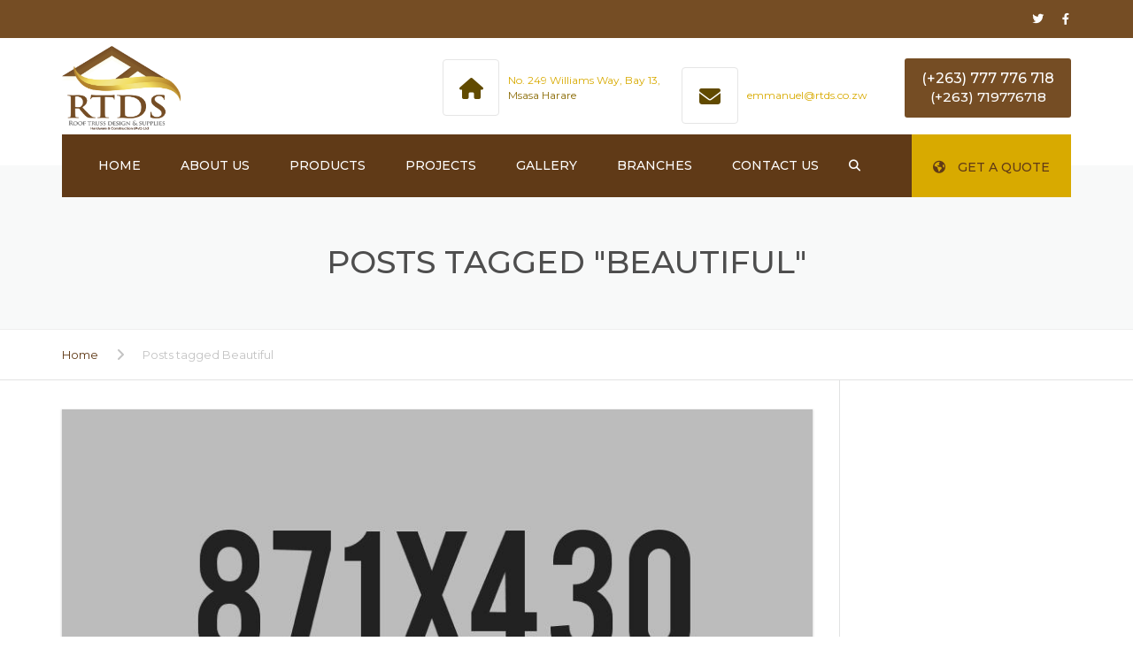

--- FILE ---
content_type: text/html; charset=UTF-8
request_url: http://rtds.co.zw/tag/beautiful/
body_size: 20257
content:
<!DOCTYPE html>
<html lang="en-US">
<head>
    <meta charset="UTF-8" />
    <meta name="viewport" content="width=device-width, initial-scale=1">
        <meta name="theme-color" content="#262626">
    
    
    <link rel="profile" href="http://gmpg.org/xfn/11" />
    <link rel="pingback" href="http://rtds.co.zw/xmlrpc.php" />
                    <link rel="shortcut icon" href="http://rtds.co.zw/wp-content/uploads/2018/01/RTDS-logo-150x150.png" type="image/x-icon" />
            <meta name='robots' content='index, follow, max-image-preview:large, max-snippet:-1, max-video-preview:-1' />

	<!-- This site is optimized with the Yoast SEO plugin v26.8 - https://yoast.com/product/yoast-seo-wordpress/ -->
	<title>Beautiful Archives - Roof Truss Design &amp; Supplies</title>
	<link rel="canonical" href="https://rtds.co.zw/tag/beautiful/" />
	<meta property="og:locale" content="en_US" />
	<meta property="og:type" content="article" />
	<meta property="og:title" content="Beautiful Archives - Roof Truss Design &amp; Supplies" />
	<meta property="og:url" content="https://rtds.co.zw/tag/beautiful/" />
	<meta property="og:site_name" content="Roof Truss Design &amp; Supplies" />
	<meta name="twitter:card" content="summary_large_image" />
	<script type="application/ld+json" class="yoast-schema-graph">{"@context":"https://schema.org","@graph":[{"@type":"CollectionPage","@id":"https://rtds.co.zw/tag/beautiful/","url":"https://rtds.co.zw/tag/beautiful/","name":"Beautiful Archives - Roof Truss Design &amp; Supplies","isPartOf":{"@id":"https://rtds.co.zw/#website"},"primaryImageOfPage":{"@id":"https://rtds.co.zw/tag/beautiful/#primaryimage"},"image":{"@id":"https://rtds.co.zw/tag/beautiful/#primaryimage"},"thumbnailUrl":"https://rtds.co.zw/wp-content/uploads/2016/01/post1.jpg","breadcrumb":{"@id":"https://rtds.co.zw/tag/beautiful/#breadcrumb"},"inLanguage":"en-US"},{"@type":"ImageObject","inLanguage":"en-US","@id":"https://rtds.co.zw/tag/beautiful/#primaryimage","url":"https://rtds.co.zw/wp-content/uploads/2016/01/post1.jpg","contentUrl":"https://rtds.co.zw/wp-content/uploads/2016/01/post1.jpg","width":871,"height":430},{"@type":"BreadcrumbList","@id":"https://rtds.co.zw/tag/beautiful/#breadcrumb","itemListElement":[{"@type":"ListItem","position":1,"name":"Home","item":"https://rtds.co.zw/"},{"@type":"ListItem","position":2,"name":"Beautiful"}]},{"@type":"WebSite","@id":"https://rtds.co.zw/#website","url":"https://rtds.co.zw/","name":"Roof Truss Design &amp; Supplies","description":"The champions of roofing and construction solutions.","potentialAction":[{"@type":"SearchAction","target":{"@type":"EntryPoint","urlTemplate":"https://rtds.co.zw/?s={search_term_string}"},"query-input":{"@type":"PropertyValueSpecification","valueRequired":true,"valueName":"search_term_string"}}],"inLanguage":"en-US"}]}</script>
	<!-- / Yoast SEO plugin. -->


<link rel='dns-prefetch' href='//fonts.googleapis.com' />
<link rel='dns-prefetch' href='//use.fontawesome.com' />
<link rel="alternate" type="application/rss+xml" title="Roof Truss Design &amp; Supplies &raquo; Feed" href="https://rtds.co.zw/feed/" />
<link rel="alternate" type="application/rss+xml" title="Roof Truss Design &amp; Supplies &raquo; Comments Feed" href="https://rtds.co.zw/comments/feed/" />
<link rel="alternate" type="application/rss+xml" title="Roof Truss Design &amp; Supplies &raquo; Beautiful Tag Feed" href="https://rtds.co.zw/tag/beautiful/feed/" />
<style id='wp-img-auto-sizes-contain-inline-css' type='text/css'>
img:is([sizes=auto i],[sizes^="auto," i]){contain-intrinsic-size:3000px 1500px}
/*# sourceURL=wp-img-auto-sizes-contain-inline-css */
</style>
<style id='wp-emoji-styles-inline-css' type='text/css'>

	img.wp-smiley, img.emoji {
		display: inline !important;
		border: none !important;
		box-shadow: none !important;
		height: 1em !important;
		width: 1em !important;
		margin: 0 0.07em !important;
		vertical-align: -0.1em !important;
		background: none !important;
		padding: 0 !important;
	}
/*# sourceURL=wp-emoji-styles-inline-css */
</style>
<link rel='stylesheet' id='wp-block-library-css' href='http://rtds.co.zw/wp-includes/css/dist/block-library/style.min.css?ver=6.9' type='text/css' media='all' />
<style id='wp-block-library-theme-inline-css' type='text/css'>
.wp-block-audio :where(figcaption){color:#555;font-size:13px;text-align:center}.is-dark-theme .wp-block-audio :where(figcaption){color:#ffffffa6}.wp-block-audio{margin:0 0 1em}.wp-block-code{border:1px solid #ccc;border-radius:4px;font-family:Menlo,Consolas,monaco,monospace;padding:.8em 1em}.wp-block-embed :where(figcaption){color:#555;font-size:13px;text-align:center}.is-dark-theme .wp-block-embed :where(figcaption){color:#ffffffa6}.wp-block-embed{margin:0 0 1em}.blocks-gallery-caption{color:#555;font-size:13px;text-align:center}.is-dark-theme .blocks-gallery-caption{color:#ffffffa6}:root :where(.wp-block-image figcaption){color:#555;font-size:13px;text-align:center}.is-dark-theme :root :where(.wp-block-image figcaption){color:#ffffffa6}.wp-block-image{margin:0 0 1em}.wp-block-pullquote{border-bottom:4px solid;border-top:4px solid;color:currentColor;margin-bottom:1.75em}.wp-block-pullquote :where(cite),.wp-block-pullquote :where(footer),.wp-block-pullquote__citation{color:currentColor;font-size:.8125em;font-style:normal;text-transform:uppercase}.wp-block-quote{border-left:.25em solid;margin:0 0 1.75em;padding-left:1em}.wp-block-quote cite,.wp-block-quote footer{color:currentColor;font-size:.8125em;font-style:normal;position:relative}.wp-block-quote:where(.has-text-align-right){border-left:none;border-right:.25em solid;padding-left:0;padding-right:1em}.wp-block-quote:where(.has-text-align-center){border:none;padding-left:0}.wp-block-quote.is-large,.wp-block-quote.is-style-large,.wp-block-quote:where(.is-style-plain){border:none}.wp-block-search .wp-block-search__label{font-weight:700}.wp-block-search__button{border:1px solid #ccc;padding:.375em .625em}:where(.wp-block-group.has-background){padding:1.25em 2.375em}.wp-block-separator.has-css-opacity{opacity:.4}.wp-block-separator{border:none;border-bottom:2px solid;margin-left:auto;margin-right:auto}.wp-block-separator.has-alpha-channel-opacity{opacity:1}.wp-block-separator:not(.is-style-wide):not(.is-style-dots){width:100px}.wp-block-separator.has-background:not(.is-style-dots){border-bottom:none;height:1px}.wp-block-separator.has-background:not(.is-style-wide):not(.is-style-dots){height:2px}.wp-block-table{margin:0 0 1em}.wp-block-table td,.wp-block-table th{word-break:normal}.wp-block-table :where(figcaption){color:#555;font-size:13px;text-align:center}.is-dark-theme .wp-block-table :where(figcaption){color:#ffffffa6}.wp-block-video :where(figcaption){color:#555;font-size:13px;text-align:center}.is-dark-theme .wp-block-video :where(figcaption){color:#ffffffa6}.wp-block-video{margin:0 0 1em}:root :where(.wp-block-template-part.has-background){margin-bottom:0;margin-top:0;padding:1.25em 2.375em}
/*# sourceURL=/wp-includes/css/dist/block-library/theme.min.css */
</style>
<style id='classic-theme-styles-inline-css' type='text/css'>
/*! This file is auto-generated */
.wp-block-button__link{color:#fff;background-color:#32373c;border-radius:9999px;box-shadow:none;text-decoration:none;padding:calc(.667em + 2px) calc(1.333em + 2px);font-size:1.125em}.wp-block-file__button{background:#32373c;color:#fff;text-decoration:none}
/*# sourceURL=/wp-includes/css/classic-themes.min.css */
</style>
<style id='joinchat-button-style-inline-css' type='text/css'>
.wp-block-joinchat-button{border:none!important;text-align:center}.wp-block-joinchat-button figure{display:table;margin:0 auto;padding:0}.wp-block-joinchat-button figcaption{font:normal normal 400 .6em/2em var(--wp--preset--font-family--system-font,sans-serif);margin:0;padding:0}.wp-block-joinchat-button .joinchat-button__qr{background-color:#fff;border:6px solid #25d366;border-radius:30px;box-sizing:content-box;display:block;height:200px;margin:auto;overflow:hidden;padding:10px;width:200px}.wp-block-joinchat-button .joinchat-button__qr canvas,.wp-block-joinchat-button .joinchat-button__qr img{display:block;margin:auto}.wp-block-joinchat-button .joinchat-button__link{align-items:center;background-color:#25d366;border:6px solid #25d366;border-radius:30px;display:inline-flex;flex-flow:row nowrap;justify-content:center;line-height:1.25em;margin:0 auto;text-decoration:none}.wp-block-joinchat-button .joinchat-button__link:before{background:transparent var(--joinchat-ico) no-repeat center;background-size:100%;content:"";display:block;height:1.5em;margin:-.75em .75em -.75em 0;width:1.5em}.wp-block-joinchat-button figure+.joinchat-button__link{margin-top:10px}@media (orientation:landscape)and (min-height:481px),(orientation:portrait)and (min-width:481px){.wp-block-joinchat-button.joinchat-button--qr-only figure+.joinchat-button__link{display:none}}@media (max-width:480px),(orientation:landscape)and (max-height:480px){.wp-block-joinchat-button figure{display:none}}

/*# sourceURL=http://rtds.co.zw/wp-content/plugins/creame-whatsapp-me/gutenberg/build/style-index.css */
</style>
<style id='font-awesome-svg-styles-default-inline-css' type='text/css'>
.svg-inline--fa {
  display: inline-block;
  height: 1em;
  overflow: visible;
  vertical-align: -.125em;
}
/*# sourceURL=font-awesome-svg-styles-default-inline-css */
</style>
<link rel='stylesheet' id='font-awesome-svg-styles-css' href='https://rtds.co.zw/wp-content/uploads/font-awesome/v6.4.2/css/svg-with-js.css' type='text/css' media='all' />
<style id='font-awesome-svg-styles-inline-css' type='text/css'>
   .wp-block-font-awesome-icon svg::before,
   .wp-rich-text-font-awesome-icon svg::before {content: unset;}
/*# sourceURL=font-awesome-svg-styles-inline-css */
</style>
<style id='global-styles-inline-css' type='text/css'>
:root{--wp--preset--aspect-ratio--square: 1;--wp--preset--aspect-ratio--4-3: 4/3;--wp--preset--aspect-ratio--3-4: 3/4;--wp--preset--aspect-ratio--3-2: 3/2;--wp--preset--aspect-ratio--2-3: 2/3;--wp--preset--aspect-ratio--16-9: 16/9;--wp--preset--aspect-ratio--9-16: 9/16;--wp--preset--color--black: #000000;--wp--preset--color--cyan-bluish-gray: #abb8c3;--wp--preset--color--white: #ffffff;--wp--preset--color--pale-pink: #f78da7;--wp--preset--color--vivid-red: #cf2e2e;--wp--preset--color--luminous-vivid-orange: #ff6900;--wp--preset--color--luminous-vivid-amber: #fcb900;--wp--preset--color--light-green-cyan: #7bdcb5;--wp--preset--color--vivid-green-cyan: #00d084;--wp--preset--color--pale-cyan-blue: #8ed1fc;--wp--preset--color--vivid-cyan-blue: #0693e3;--wp--preset--color--vivid-purple: #9b51e0;--wp--preset--color--blue: #3498db;--wp--preset--color--orange: #fc9732;--wp--preset--color--green: #89c218;--wp--preset--color--red: #e82a2a;--wp--preset--color--yellow: #f7c51e;--wp--preset--color--light: #ffffff;--wp--preset--color--dark: #242424;--wp--preset--gradient--vivid-cyan-blue-to-vivid-purple: linear-gradient(135deg,rgb(6,147,227) 0%,rgb(155,81,224) 100%);--wp--preset--gradient--light-green-cyan-to-vivid-green-cyan: linear-gradient(135deg,rgb(122,220,180) 0%,rgb(0,208,130) 100%);--wp--preset--gradient--luminous-vivid-amber-to-luminous-vivid-orange: linear-gradient(135deg,rgb(252,185,0) 0%,rgb(255,105,0) 100%);--wp--preset--gradient--luminous-vivid-orange-to-vivid-red: linear-gradient(135deg,rgb(255,105,0) 0%,rgb(207,46,46) 100%);--wp--preset--gradient--very-light-gray-to-cyan-bluish-gray: linear-gradient(135deg,rgb(238,238,238) 0%,rgb(169,184,195) 100%);--wp--preset--gradient--cool-to-warm-spectrum: linear-gradient(135deg,rgb(74,234,220) 0%,rgb(151,120,209) 20%,rgb(207,42,186) 40%,rgb(238,44,130) 60%,rgb(251,105,98) 80%,rgb(254,248,76) 100%);--wp--preset--gradient--blush-light-purple: linear-gradient(135deg,rgb(255,206,236) 0%,rgb(152,150,240) 100%);--wp--preset--gradient--blush-bordeaux: linear-gradient(135deg,rgb(254,205,165) 0%,rgb(254,45,45) 50%,rgb(107,0,62) 100%);--wp--preset--gradient--luminous-dusk: linear-gradient(135deg,rgb(255,203,112) 0%,rgb(199,81,192) 50%,rgb(65,88,208) 100%);--wp--preset--gradient--pale-ocean: linear-gradient(135deg,rgb(255,245,203) 0%,rgb(182,227,212) 50%,rgb(51,167,181) 100%);--wp--preset--gradient--electric-grass: linear-gradient(135deg,rgb(202,248,128) 0%,rgb(113,206,126) 100%);--wp--preset--gradient--midnight: linear-gradient(135deg,rgb(2,3,129) 0%,rgb(40,116,252) 100%);--wp--preset--font-size--small: 13px;--wp--preset--font-size--medium: 20px;--wp--preset--font-size--large: 36px;--wp--preset--font-size--x-large: 42px;--wp--preset--font-size--anps-h-1: 31px;--wp--preset--font-size--anps-h-2: 24px;--wp--preset--font-size--anps-h-3: 21px;--wp--preset--font-size--anps-h-4: 18px;--wp--preset--font-size--anps-h-5: 16px;--wp--preset--spacing--20: 0.44rem;--wp--preset--spacing--30: 0.67rem;--wp--preset--spacing--40: 1rem;--wp--preset--spacing--50: 1.5rem;--wp--preset--spacing--60: 2.25rem;--wp--preset--spacing--70: 3.38rem;--wp--preset--spacing--80: 5.06rem;--wp--preset--shadow--natural: 6px 6px 9px rgba(0, 0, 0, 0.2);--wp--preset--shadow--deep: 12px 12px 50px rgba(0, 0, 0, 0.4);--wp--preset--shadow--sharp: 6px 6px 0px rgba(0, 0, 0, 0.2);--wp--preset--shadow--outlined: 6px 6px 0px -3px rgb(255, 255, 255), 6px 6px rgb(0, 0, 0);--wp--preset--shadow--crisp: 6px 6px 0px rgb(0, 0, 0);}:where(.is-layout-flex){gap: 0.5em;}:where(.is-layout-grid){gap: 0.5em;}body .is-layout-flex{display: flex;}.is-layout-flex{flex-wrap: wrap;align-items: center;}.is-layout-flex > :is(*, div){margin: 0;}body .is-layout-grid{display: grid;}.is-layout-grid > :is(*, div){margin: 0;}:where(.wp-block-columns.is-layout-flex){gap: 2em;}:where(.wp-block-columns.is-layout-grid){gap: 2em;}:where(.wp-block-post-template.is-layout-flex){gap: 1.25em;}:where(.wp-block-post-template.is-layout-grid){gap: 1.25em;}.has-black-color{color: var(--wp--preset--color--black) !important;}.has-cyan-bluish-gray-color{color: var(--wp--preset--color--cyan-bluish-gray) !important;}.has-white-color{color: var(--wp--preset--color--white) !important;}.has-pale-pink-color{color: var(--wp--preset--color--pale-pink) !important;}.has-vivid-red-color{color: var(--wp--preset--color--vivid-red) !important;}.has-luminous-vivid-orange-color{color: var(--wp--preset--color--luminous-vivid-orange) !important;}.has-luminous-vivid-amber-color{color: var(--wp--preset--color--luminous-vivid-amber) !important;}.has-light-green-cyan-color{color: var(--wp--preset--color--light-green-cyan) !important;}.has-vivid-green-cyan-color{color: var(--wp--preset--color--vivid-green-cyan) !important;}.has-pale-cyan-blue-color{color: var(--wp--preset--color--pale-cyan-blue) !important;}.has-vivid-cyan-blue-color{color: var(--wp--preset--color--vivid-cyan-blue) !important;}.has-vivid-purple-color{color: var(--wp--preset--color--vivid-purple) !important;}.has-black-background-color{background-color: var(--wp--preset--color--black) !important;}.has-cyan-bluish-gray-background-color{background-color: var(--wp--preset--color--cyan-bluish-gray) !important;}.has-white-background-color{background-color: var(--wp--preset--color--white) !important;}.has-pale-pink-background-color{background-color: var(--wp--preset--color--pale-pink) !important;}.has-vivid-red-background-color{background-color: var(--wp--preset--color--vivid-red) !important;}.has-luminous-vivid-orange-background-color{background-color: var(--wp--preset--color--luminous-vivid-orange) !important;}.has-luminous-vivid-amber-background-color{background-color: var(--wp--preset--color--luminous-vivid-amber) !important;}.has-light-green-cyan-background-color{background-color: var(--wp--preset--color--light-green-cyan) !important;}.has-vivid-green-cyan-background-color{background-color: var(--wp--preset--color--vivid-green-cyan) !important;}.has-pale-cyan-blue-background-color{background-color: var(--wp--preset--color--pale-cyan-blue) !important;}.has-vivid-cyan-blue-background-color{background-color: var(--wp--preset--color--vivid-cyan-blue) !important;}.has-vivid-purple-background-color{background-color: var(--wp--preset--color--vivid-purple) !important;}.has-black-border-color{border-color: var(--wp--preset--color--black) !important;}.has-cyan-bluish-gray-border-color{border-color: var(--wp--preset--color--cyan-bluish-gray) !important;}.has-white-border-color{border-color: var(--wp--preset--color--white) !important;}.has-pale-pink-border-color{border-color: var(--wp--preset--color--pale-pink) !important;}.has-vivid-red-border-color{border-color: var(--wp--preset--color--vivid-red) !important;}.has-luminous-vivid-orange-border-color{border-color: var(--wp--preset--color--luminous-vivid-orange) !important;}.has-luminous-vivid-amber-border-color{border-color: var(--wp--preset--color--luminous-vivid-amber) !important;}.has-light-green-cyan-border-color{border-color: var(--wp--preset--color--light-green-cyan) !important;}.has-vivid-green-cyan-border-color{border-color: var(--wp--preset--color--vivid-green-cyan) !important;}.has-pale-cyan-blue-border-color{border-color: var(--wp--preset--color--pale-cyan-blue) !important;}.has-vivid-cyan-blue-border-color{border-color: var(--wp--preset--color--vivid-cyan-blue) !important;}.has-vivid-purple-border-color{border-color: var(--wp--preset--color--vivid-purple) !important;}.has-vivid-cyan-blue-to-vivid-purple-gradient-background{background: var(--wp--preset--gradient--vivid-cyan-blue-to-vivid-purple) !important;}.has-light-green-cyan-to-vivid-green-cyan-gradient-background{background: var(--wp--preset--gradient--light-green-cyan-to-vivid-green-cyan) !important;}.has-luminous-vivid-amber-to-luminous-vivid-orange-gradient-background{background: var(--wp--preset--gradient--luminous-vivid-amber-to-luminous-vivid-orange) !important;}.has-luminous-vivid-orange-to-vivid-red-gradient-background{background: var(--wp--preset--gradient--luminous-vivid-orange-to-vivid-red) !important;}.has-very-light-gray-to-cyan-bluish-gray-gradient-background{background: var(--wp--preset--gradient--very-light-gray-to-cyan-bluish-gray) !important;}.has-cool-to-warm-spectrum-gradient-background{background: var(--wp--preset--gradient--cool-to-warm-spectrum) !important;}.has-blush-light-purple-gradient-background{background: var(--wp--preset--gradient--blush-light-purple) !important;}.has-blush-bordeaux-gradient-background{background: var(--wp--preset--gradient--blush-bordeaux) !important;}.has-luminous-dusk-gradient-background{background: var(--wp--preset--gradient--luminous-dusk) !important;}.has-pale-ocean-gradient-background{background: var(--wp--preset--gradient--pale-ocean) !important;}.has-electric-grass-gradient-background{background: var(--wp--preset--gradient--electric-grass) !important;}.has-midnight-gradient-background{background: var(--wp--preset--gradient--midnight) !important;}.has-small-font-size{font-size: var(--wp--preset--font-size--small) !important;}.has-medium-font-size{font-size: var(--wp--preset--font-size--medium) !important;}.has-large-font-size{font-size: var(--wp--preset--font-size--large) !important;}.has-x-large-font-size{font-size: var(--wp--preset--font-size--x-large) !important;}
:where(.wp-block-post-template.is-layout-flex){gap: 1.25em;}:where(.wp-block-post-template.is-layout-grid){gap: 1.25em;}
:where(.wp-block-term-template.is-layout-flex){gap: 1.25em;}:where(.wp-block-term-template.is-layout-grid){gap: 1.25em;}
:where(.wp-block-columns.is-layout-flex){gap: 2em;}:where(.wp-block-columns.is-layout-grid){gap: 2em;}
:root :where(.wp-block-pullquote){font-size: 1.5em;line-height: 1.6;}
/*# sourceURL=global-styles-inline-css */
</style>
<link rel='stylesheet' id='contact-form-7-css' href='http://rtds.co.zw/wp-content/plugins/contact-form-7/includes/css/styles.css?ver=6.1.4' type='text/css' media='all' />
<style id='woocommerce-inline-inline-css' type='text/css'>
.woocommerce form .form-row .required { visibility: visible; }
/*# sourceURL=woocommerce-inline-inline-css */
</style>
<link rel='stylesheet' id='font-awesome-css' href='http://rtds.co.zw/wp-content/plugins/elementor/assets/lib/font-awesome/css/font-awesome.min.css?ver=4.7.0' type='text/css' media='all' />
<link rel='stylesheet' id='owl-css-css' href='http://rtds.co.zw/wp-content/themes/industrial/js/owlcarousel/assets/owl.carousel.css?ver=6.9' type='text/css' media='all' />
<link rel='stylesheet' id='bootstrap-css' href='http://rtds.co.zw/wp-content/themes/industrial/css/bootstrap.css?ver=6.9' type='text/css' media='all' />
<link rel='stylesheet' id='pikaday-css' href='http://rtds.co.zw/wp-content/themes/industrial/css/pikaday.css?ver=6.9' type='text/css' media='all' />
<link rel='stylesheet' id='anps_core-css' href='http://rtds.co.zw/wp-content/themes/industrial/css/core.css?ver=6.9' type='text/css' media='all' />
<link rel='stylesheet' id='anps_components-css' href='http://rtds.co.zw/wp-content/themes/industrial/css/components.css?ver=6.9' type='text/css' media='all' />
<link rel='stylesheet' id='anps_buttons-css' href='http://rtds.co.zw/wp-content/themes/industrial/css/components/button.css?ver=6.9' type='text/css' media='all' />
<link rel='stylesheet' id='swipebox-css' href='http://rtds.co.zw/wp-content/themes/industrial/css/swipebox.css?ver=6.9' type='text/css' media='all' />
<link rel='stylesheet' id='google_fonts-css' href='https://fonts.googleapis.com/css2?display=swap&#038;family=Montserrat:ital,wght@0,300;0,400;0,500;0,600;0,700;1,400&#038;family=PT+Sans:ital,wght@0,300;0,400;0,500;0,600;0,700;1,400' type='text/css' media='all' />
<link rel='stylesheet' id='theme_main_style-css' href='http://rtds.co.zw/wp-content/themes/industrial/style.css?ver=6.9' type='text/css' media='all' />
<link rel='stylesheet' id='theme_wordpress_style-css' href='http://rtds.co.zw/wp-content/themes/industrial/css/wordpress.css?ver=6.9' type='text/css' media='all' />
<style id='theme_wordpress_style-inline-css' type='text/css'>
.logo .logo-wrap { font-family: Arial,Helvetica,sans-serif; } .featured-title, .quantity .quantity-field, .cart_totals th, .rev_slider, h1, h2, h3, h4, h5, h6, .h5, .title.h5, table.table > tbody th, table.table > thead th, table.table > tfoot th, .search-notice-label, .nav-tabs a, .filter-dark button, .filter:not(.filter-dark) button, .orderform .quantity-field, .product-top-meta, .price, .onsale, .page-header .page-title, *:not(.widget) > .download, .btn, .button, .contact-number, .site-footer .widget_recent_entries a, .timeline-year, .font1 { font-family: Montserrat; font-weight: 500; } .top-bar-style-0, .top-bar-style-1, .site-header .contact-info, .breadcrumb, .site-navigation .contact-info { font-family: Montserrat; } .btn.btn-xs, body, .alert, div.wpcf7-mail-sent-ng, div.wpcf7-validation-errors, .search-result-title, .contact-form .form-group label, .contact-form .form-group .wpcf7-not-valid-tip, .wpcf7 .form-group label, .wpcf7 .form-group .wpcf7-not-valid-tip, .heading-subtitle, .top-bar-style-2, .large-above-menu.style-2 .widget_anpstext { font-family: 'PT Sans'; } nav.site-navigation ul li a, .menu-button, .megamenu-title { font-family: Montserrat; font-weight: 500; } @media (max-width: 1199px) { .site-navigation .main-menu li a { font-family: Montserrat; font-weight: 500; } } body, .panel-title, .site-main .wp-caption p.wp-caption-text, .mini-cart-link i, .anps_menu_widget .menu a:before, .vc_gitem_row .vc_gitem-col.anps-grid .post-desc, .vc_gitem_row .vc_gitem-col.anps-grid-mansonry .post-desc, .alert, div.wpcf7-mail-sent-ng, div.wpcf7-validation-errors, .contact-form .form-group label, .contact-form .form-group .wpcf7-not-valid-tip, .wpcf7 .form-group label, .wpcf7 .form-group .wpcf7-not-valid-tip, .projects-item .project-title, .product_meta, .btn.btn-wide, .btn.btn-lg, .breadcrumb li:before { font-size: 16px; } h1, .h1 { font-size: 31px; } h2, .h2 { font-size: 24px; } h3, .h3 { font-size: 21px; } h4, .h4 { font-size: 18px; } h5, .h5 { font-size: 16px; } nav.site-navigation, nav.site-navigation ul li a { font-size: 13px; } @media (min-width: 1200px) { nav.site-navigation ul li > ul.sub-menu a, header.site-header nav.site-navigation .main-menu .megamenu { font-size: 12px; } } .top-bar { font-size: 13px; } .site-footer { font-size: 14px; } .copyright-footer { font-size: 14px; } @media (min-width: 1000px) { .page-header .page-title { font-size: 36px; } .single .page-header .page-title { font-size: 36px; } } .select2-container .select2-choice, .select2-container .select2-choice > .select2-chosen, .select2-results li, .widget_rss .widget-title:hover, .widget_rss .widget-title:focus, .sidebar a, body, .ghost-nav-wrap.site-navigation ul.social > li a:not(:hover), .ghost-nav-wrap.site-navigation .widget, #lang_sel a.lang_sel_sel, .search-notice-field, .product_meta .posted_in a, .product_meta > span > span, .price del, .post-meta li a, .social.social-transparent-border a, .social.social-border a, .top-bar .social a, .site-main .social.social-minimal a:hover, .site-main .social.social-minimal a:focus, .info-table-content strong, .site-footer .download-icon, .mini-cart-list .empty, .mini-cart-content, ol.list span, .product_list_widget del, .product_list_widget del .amount { color: #898989; } aside .widget_shopping_cart_content .buttons a, .site-footer .widget_shopping_cart_content .buttons a, .demo_store_wrapper, .mini-cart-content .buttons a, .mini-cart-link, .widget_calendar caption, .widget_calendar table a, .woocommerce-MyAccount-navigation .is-active > a, .bg-primary, mark, .onsale, .nav-links > *:not(.dots):hover, .nav-links > *:not(.dots):focus, .nav-links > *:not(.dots).current, ul.page-numbers > li > *:hover, ul.page-numbers > li > *:focus, ul.page-numbers > li > *.current, .social a, .sidebar .download a, .panel-heading a, aside .widget_price_filter .price_slider_amount button.button, .site-footer .widget_price_filter .price_slider_amount button.button, aside .widget_price_filter .ui-slider .ui-slider-range, .site-footer .widget_price_filter .ui-slider .ui-slider-range, article.post.sticky:before, aside.sidebar .widget_nav_menu .current-menu-item > a, table.table > tbody.bg-primary tr, table.table > tbody tr.bg-primary, table.table > thead.bg-primary tr, table.table > thead tr.bg-primary, table.table > tfoot.bg-primary tr, table.table > tfoot tr.bg-primary, .pika-prev, .pika-next, .owl-nav button, .featured-has-icon .featured-title:before, .tnp-widget .tnp-submit, .timeline-item:before, .subscribe .tnp-button, .woocommerce-product-gallery__trigger, .woocommerce .flex-control-thumbs.owl-carousel .owl-prev, .woocommerce .flex-control-thumbs.owl-carousel .owl-next, .cart_totals .shipping label::after, .wc_payment_methods label::after { background-color: #d8aa00; } mark:not(.has-background) { color: #fff !important; background-color: #d8aa00 !important; } .featured-header, .panel-heading a { border-bottom-color: #d8aa00; } ::selection { background-color: #d8aa00; } aside .widget_price_filter .price_slider_amount .from, aside .widget_price_filter .price_slider_amount .to, .site-footer .widget_price_filter .price_slider_amount .from, .site-footer .widget_price_filter .price_slider_amount .to, .mini-cart-content .total .amount, .widget_calendar #today, .widget_rss ul .rsswidget, .site-footer a:not(.btn):hover, .site-footer a:not(.btn):focus, b, a, .ghost-nav-wrap.site-navigation ul.social > li a:hover, .site-header.vertical .social li a:hover, .site-header.vertical .contact-info li a:hover, .site-header.classic .above-nav-bar .contact-info li a:hover, .site-header.transparent .contact-info li a:hover, .ghost-nav-wrap.site-navigation .contact-info li a:hover, header a:focus, nav.site-navigation ul li a:hover, nav.site-navigation ul li a:focus, nav.site-navigation ul li a:active, .counter-wrap .title, .vc_gitem_row .vc_gitem-col.anps-grid .vc_gitem-post-data-source-post_date > div:before, .vc_gitem_row .vc_gitem-col.anps-grid-mansonry .vc_gitem-post-data-source-post_date > div:before, ul.testimonial-wrap .rating, .nav-tabs a:hover, .nav-tabs a:focus, .projects-item .project-title, .filter-dark button.selected, .filter:not(.filter-dark) button:focus, .filter:not(.filter-dark) button.selected, .product_meta .posted_in a:hover, .product_meta .posted_in a:focus, .price, .post-info td a:hover, .post-info td a:focus, .post-meta i, .stars a:hover, .stars a:focus, .stars, .star-rating, .site-header.transparent .social.social-transparent-border a:hover, .site-header.transparent .social.social-transparent-border a:focus, .social.social-transparent-border a:hover, .social.social-transparent-border a:focus, .social.social-border a:hover, .social.social-border a:focus, .top-bar .social a:hover, .top-bar .social a:focus, .list li:before, .info-table-icon, .icon-media, .site-footer .download a:hover, .site-footer .download a:focus, header.site-header.classic nav.site-navigation .above-nav-bar .contact-info li a:hover, .top-bar .contact-info a:hover, .comment-date i, [itemprop="datePublished"]:before, .breadcrumb a:hover, .breadcrumb a:focus, .panel-heading a.collapsed:hover, .panel-heading a.collapsed:focus, ol.list, .product_list_widget .amount, .product_list_widget ins, ul.testimonial-wrap .user-data .name-user, .site-footer .anps_menu_widget .menu .current-menu-item > a, .site-footer .widget_nav_menu li.current_page_item > a, .site-footer .widget_nav_menu li.current-menu-item > a, .wpcf7-form-control-wrap[class*="date-"]:after, .copyright-footer a, .contact-info i, .featured-has-icon.simple-style .featured-title i, a.featured-lightbox-link, .jobtitle, .site-footer .widget_recent_entries .post-date:before, .site-footer .social.social-minimal a:hover, .site-footer .social.social-minimal a:focus, .timeline-year, .heading-middle span:before, .heading-left span:before, .anps-info-it-wrap, .anps-info-icons-wrap, .testimonials-style-3 .testimonials-wrap .name-user, .testimonials-style-3 .testimonials-wrap .content p::before, .sidebar .anps_menu_widget .menu .current-menu-item > a:after, .sidebar .anps_menu_widget .menu .current-menu-item > a { color: #d8aa00; } @media (min-width: 768px) { .featured-has-icon:hover .featured-title i, .featured-has-icon:focus .featured-title i { color: #d8aa00; } } a.featured-lightbox-link svg { fill: #d8aa00; } nav.site-navigation .current-menu-item > a, .important, .megamenu-title { color: #d8aa00!important; } .gallery-fs .owl-item a:hover:after, .gallery-fs .owl-item a:focus:after, .gallery-fs .owl-item a.selected:after, blockquote:not([class]) p, .blockquote-style-1 p, .blockquote-style-2 p, .featured-content, .post-minimal-wrap { border-color: #d8aa00; } @media(min-width: 1200px) { .site-header.vertical .above-nav-bar > ul.contact-info > li a:hover, .site-header.vertical .above-nav-bar > ul.contact-info > li a:focus, .site-header.vertical .above-nav-bar > ul.social li a:hover i, .site-header.vertical .main-menu > li:not(.mini-cart):hover > a, .site-header.vertical .main-menu > li:not(.mini-cart).current-menu-item > a, header.site-header nav.site-navigation .main-menu .megamenu ul li a:hover, header.site-header nav.site-navigation .main-menu .megamenu ul li a:focus { color: #d8aa00; } .site-header.full-width:not(.above-nav-style-2) .mini-cart .mini-cart-link, .site-header.full-width:not(.above-nav-style-2) .mini-cart-link { color: #d8aa00 !important; } header.site-header.classic nav.site-navigation ul li a:hover, header.site-header.classic nav.site-navigation ul li a:focus { border-color: #d8aa00; } nav.site-navigation ul li > ul.sub-menu a:hover { background-color: #d8aa00; color: #fff; } .menu-button { background-color: #d8aa00; } } @media(max-width: 1199px) { .site-navigation .main-menu li a:hover, .site-navigation .main-menu li a:active, .site-navigation .main-menu li a:focus, .site-navigation .main-menu li.current-menu-item > a, .site-navigation .mobile-showchildren:hover, .site-navigation .mobile-showchildren:active { color: #d8aa00; } } .large-above-menu.style-2 .important { color: #4e4e4e!important; } @media(min-width: 1200px) { } aside .widget_shopping_cart_content .buttons a:hover, aside .widget_shopping_cart_content .buttons a:focus, .site-footer .widget_shopping_cart_content .buttons a:hover, .site-footer .widget_shopping_cart_content .buttons a:focus, .mini-cart-content .buttons a:hover, .mini-cart-content .buttons a:focus, .mini-cart-link:hover, .mini-cart-link:focus, .full-width:not(.above-nav-style-2) .mini-cart-link:hover, .full-width:not(.above-nav-style-2) .mini-cart-link:focus, .widget_calendar .wp-calendar-table a:hover, .widget_calendar .wp-calendar-table a:focus, .social a:hover, .social a:focus, .sidebar .download a:hover, .sidebar .download a:focus, .site-footer .widget_price_filter .price_slider_amount button.button:hover, .site-footer .widget_price_filter .price_slider_amount button.button:focus, .owl-nav button:hover, .owl-nav button:focus, .woocommerce-product-gallery__trigger:hover, .woocommerce-product-gallery__trigger:focus { background-color: #754d24; } .sidebar a:hover, .sidebar a:focus, a:hover, a:focus, .post-meta li a:hover, .post-meta li a:focus, .site-header.classic .above-nav-bar ul.social > li > a:hover, .site-header .above-nav-bar ul.social > li > a:hover, .site-header .menu-search-toggle:hover, .site-header .menu-search-toggle:focus, .copyright-footer a:hover, .copyright-footer a:focus, .scroll-top:hover, .scroll-top:focus { color: #754d24; } @media (min-width: 1200px) { header.site-header.classic .site-navigation .main-menu > li > a:hover, header.site-header.classic .site-navigation .main-menu > li > a:focus { color: #754d24; } } .form-group input:not([type="submit"]):hover, .form-group input:not([type="submit"]):focus, .form-group textarea:hover, .form-group textarea:focus, .wpcf7 input:not([type="submit"]):hover, .wpcf7 input:not([type="submit"]):focus, .wpcf7 textarea:hover, .wpcf7 textarea:focus, input, .input-text:hover, .input-text:focus { outline-color: #754d24; } .scrollup a:hover { border-color: #754d24; } .transparent .burger { color: #ffffff; } @media(min-width: 1200px) { header.site-header.classic .site-navigation .main-menu > li > a, header.site-header.transparent .site-navigation .main-menu > li > a, header.site-header.vertical .site-navigation .main-menu > li > a, .menu-search-toggle, .transparent .menu-search-toggle, .site-header.full-width .site-navigation .main-menu > li > a, .site-header.full-width .menu-search-toggle, .site-header.transparent .contact-info li, .ghost-nav-wrap.site-navigation .contact-info li, .site-header.transparent .contact-info li *, .ghost-nav-wrap.site-navigation .contact-info li *, .menu-notice { color: #ffffff; } .site-header.classic.sticky .site-navigation .main-menu > li > a, header.site-header.transparent.sticky .site-navigation .main-menu > li > a, .sticky .site-navigation a, .sticky .menu-search-toggle, .site-header.transparent.sticky .contact-info li, .ghost-nav-wrap.site-navigation .contact-info li, .site-header.transparent.sticky .contact-info li *, .ghost-nav-wrap.site-navigation .contact-info li * { color: #ffffff; } header.site-header.classic .site-navigation .main-menu > li > a:hover, header.site-header.classic .site-navigation .main-menu > li > a:focus, header.site-header.vertical .site-navigation .main-menu > li > a:hover, header.site-header.vertical .site-navigation .main-menu > li > a:focus, header.site-header.transparent .site-navigation .main-menu > li > a:hover, header.site-header.transparent .site-navigation .main-menu > li > a:focus, .site-header.full-width .site-navigation .main-menu > li > a:hover, .site-header.full-width .site-navigation .main-menu > li > a:focus, header.site-header .menu-search-toggle:hover, header.site-header .menu-search-toggle:focus, .site-header.full-width .menu-search-toggle:hover, .site-header.full-width .menu-search-toggle:focus { color: #754d24; } .site-header.full-width .site-navigation { background-color: #603a17; } header.site-header.classic, header.site-header.vertical { background-color: #603a17; } .full-width.logo-background .logo { color: #d8aa00; } header.site-header nav.site-navigation .main-menu ul .menu-item > a:hover, header.site-header nav.site-navigation .main-menu ul .menu-item > a:focus { color: #fff; } } .menu-button, .menu-button:hover, .menu-button:focus { color: #603a17; } .menu-button:hover, .menu-button:focus { background-color: #754d24; } .featured-title, .woocommerce form label, .mini-cart-content .total, .quantity .minus:hover, .quantity .minus:focus, .quantity .plus:hover, .quantity .plus:focus, .cart_totals th, .cart_totals .order-total, .widget_rss ul .rss-date, .widget_rss ul cite, h1, h2, h3, h4, h5, h6, .h5, .title.h5, em, .dropcap, table.table > tbody th, table.table > thead th, table.table > tfoot th, .sidebar .working-hours td, .orderform .minus:hover, .orderform .minus:focus, .orderform .plus:hover, .orderform .plus:focus, .product-top-meta .price, .post-info th, .post-author-title strong, .site-main .social.social-minimal a, .info-table-content, .comment-author, [itemprop="author"], .breadcrumb a, aside .mini-cart-list + p.total > strong, .site-footer .mini-cart-list + p.total > strong, .mini-cart-list .remove { color: #603a17; } .mini_cart_item_title { color: #603a17!important; } .top-bar { color: #8c8c8c; } .top-bar { background-color: #754d24; } .site-footer { color: #ffffff; } .site-footer { background-color: #603a17; } .site-footer .widget-title, .site-footer-default .working-hours, .site-footer .widget_calendar table, .site-footer .widget_calendar table td, .site-footer .widget_calendar table th, .site-footer .searchform input[type="text"], .site-footer .searchform #searchsubmit, .site-footer .woocommerce-product-search input.search-field, .site-footer .woocommerce-product-search input[type="submit"], .site-footer .download a, .copyright-footer, .site-footer .widget_categories li, .site-footer .widget_recent_entries li, .site-footer .widget_recent_comments li, .site-footer .widget_archive li, .site-footer .widget_product_categories li, .site-footer .widget_layered_nav li, .site-footer .widget_meta li, .site-footer .widget_pages li, .site-footer .woocommerce-MyAccount-navigation li a, .site-footer .widget_nav_menu li a, .site-footer-modern .contact-info li, .site-footer-modern .working-hours td, .site-footer-modern .working-hours th { border-color: #2e2e2e; } .site-footer .widget_calendar th:after, .site-footer .download i:after, .site-footer .widget_pages a:after { background-color: #2e2e2e; } .site-footer .widget-title, .site-footer .widget_recent_entries a, .site-footer .social.social-minimal a, .site-footer-modern .working-hours td { color: #ffffff; } .site-footer-modern .working-hours .important { color: #ffffff!important; } .copyright-footer { background-color: #754d24; } .copyright-footer { color: #ffffff; } .page-header { background-color: #f8f9f9; } .page-header .page-title { color: #4e4e4e; } nav.site-navigation ul li > ul.sub-menu { background-color: #ffffff; } @media(min-width: 1200px) { header.site-header nav.site-navigation .main-menu .megamenu { background-color: #ffffff; } } header.site-header.classic nav.site-navigation ul li a, header.site-header.transparent nav.site-navigation ul li a, nav.site-navigation ul li > ul.sub-menu a { color: #8c8c8c; } header.site-header nav.site-navigation .main-menu .megamenu ul li:not(:last-of-type), nav.site-navigation ul li > ul.sub-menu li:not(:last-child) { border-color: ##ececec; } .widget_calendar caption, .widget_calendar .wp-calendar-table a, .widget_calendar .wp-calendar-table a:hover, .sidebar .download a { color: #ffffff; } .social:not(.social-minimal) a, .social:not(.social-minimal) a:hover, .social:not(.social-minimal) a:focus, .mini-cart-link, .mini-cart-content .buttons a, .site-header.full-width .mini-cart .mini-cart-link:hover, .site-header.full-width .mini-cart-link:focus, aside .widget_shopping_cart_content .buttons a, .site-footer .widget_shopping_cart_content .buttons a { color: #ffffff!important; } .mini-cart-number { color: #2f4d60; } .mini-cart-number { background-color: #3daaf3; } .anps-imprtn { background-color: #754d24; } .site-footer .working-hours th.important { color: #32853a!important; } .btn, .button { background-color: #ffffff; } .btn, .button { color: #2a76a9; } .btn:hover, .btn:focus, .button:hover, .button:focus, aside .widget_price_filter .price_slider_amount button.button:hover, aside .widget_price_filter .price_slider_amount button.button:focus, .site-footer .widget_price_filter .price_slider_amount button.button:hover, .site-footer .widget_price_filter .price_slider_amount button.button:focus { background-color: #ffffff; color: #3498db; } .btn.btn-gradient { background-color: #ffffff; color: #2a76a9; } .btn.btn-gradient:hover, .btn.btn-gradient:focus { background-color: #ffffff; color: #242424; } .btn.btn-dark { background-color: #ffffff; color: #ffffff; } .btn.btn-dark:hover, .btn.btn-dark:focus { background-color: #242424; color: #ffffff; } .btn.btn-light { background-color: #242424; color: #242424; } .btn.btn-light:hover, .btn.btn-light:focus { background-color: #ffffff; color: #3498db; } .btn.btn-minimal { color: #2a76a9; } .heading-left.divider-sm span:before, .heading-middle.divider-sm span:before, .heading-middle span:before, .heading-left span:before, .title:after, .widgettitle:after, .site-footer .widget-title:after, .divider-modern:not(.heading-content) span:after { background-color: #69cd72; } @media (min-width: 1200px) { header.classic:not(.sticky) .header-wrap { min-height: 70px; } header.classic:not(.center) .header-wrap .logo + * { margin-top: 12.5px; } header.classic.center .header-wrap .logo { margin-top: -2.5px; } }
/*# sourceURL=theme_wordpress_style-inline-css */
</style>
<link rel='stylesheet' id='custom-css' href='http://rtds.co.zw/wp-content/themes/industrial/custom.css?ver=6.9' type='text/css' media='all' />
<link rel='stylesheet' id='font-awesome-official-css' href='https://use.fontawesome.com/releases/v6.4.2/css/all.css' type='text/css' media='all' integrity="sha384-blOohCVdhjmtROpu8+CfTnUWham9nkX7P7OZQMst+RUnhtoY/9qemFAkIKOYxDI3" crossorigin="anonymous" />
<link rel='stylesheet' id='js_composer_front-css' href='http://rtds.co.zw/wp-content/plugins/js_composer/assets/css/js_composer.min.css?ver=6.10.0' type='text/css' media='all' />
<link rel='stylesheet' id='font-awesome-official-v4shim-css' href='https://use.fontawesome.com/releases/v6.4.2/css/v4-shims.css' type='text/css' media='all' integrity="sha384-IqMDcR2qh8kGcGdRrxwop5R2GiUY5h8aDR/LhYxPYiXh3sAAGGDkFvFqWgFvTsTd" crossorigin="anonymous" />
<script type="text/javascript" src="http://rtds.co.zw/wp-includes/js/jquery/jquery.min.js?ver=3.7.1" id="jquery-core-js"></script>
<script type="text/javascript" src="http://rtds.co.zw/wp-includes/js/jquery/jquery-migrate.min.js?ver=3.4.1" id="jquery-migrate-js"></script>
<script type="text/javascript" src="http://rtds.co.zw/wp-content/plugins/woocommerce/assets/js/jquery-blockui/jquery.blockUI.min.js?ver=2.7.0-wc.10.4.3" id="wc-jquery-blockui-js" data-wp-strategy="defer"></script>
<script type="text/javascript" id="wc-add-to-cart-js-extra">
/* <![CDATA[ */
var wc_add_to_cart_params = {"ajax_url":"/wp-admin/admin-ajax.php","wc_ajax_url":"/?wc-ajax=%%endpoint%%","i18n_view_cart":"View cart","cart_url":"https://rtds.co.zw/cart/","is_cart":"","cart_redirect_after_add":"no"};
//# sourceURL=wc-add-to-cart-js-extra
/* ]]> */
</script>
<script type="text/javascript" src="http://rtds.co.zw/wp-content/plugins/woocommerce/assets/js/frontend/add-to-cart.min.js?ver=10.4.3" id="wc-add-to-cart-js" data-wp-strategy="defer"></script>
<script type="text/javascript" src="http://rtds.co.zw/wp-content/plugins/woocommerce/assets/js/js-cookie/js.cookie.min.js?ver=2.1.4-wc.10.4.3" id="wc-js-cookie-js" defer="defer" data-wp-strategy="defer"></script>
<script type="text/javascript" id="woocommerce-js-extra">
/* <![CDATA[ */
var woocommerce_params = {"ajax_url":"/wp-admin/admin-ajax.php","wc_ajax_url":"/?wc-ajax=%%endpoint%%","i18n_password_show":"Show password","i18n_password_hide":"Hide password"};
//# sourceURL=woocommerce-js-extra
/* ]]> */
</script>
<script type="text/javascript" src="http://rtds.co.zw/wp-content/plugins/woocommerce/assets/js/frontend/woocommerce.min.js?ver=10.4.3" id="woocommerce-js" defer="defer" data-wp-strategy="defer"></script>
<script type="text/javascript" src="http://rtds.co.zw/wp-content/plugins/js_composer/assets/js/vendors/woocommerce-add-to-cart.js?ver=6.10.0" id="vc_woocommerce-add-to-cart-js-js"></script>
<link rel="https://api.w.org/" href="https://rtds.co.zw/wp-json/" /><link rel="alternate" title="JSON" type="application/json" href="https://rtds.co.zw/wp-json/wp/v2/tags/7" /><link rel="EditURI" type="application/rsd+xml" title="RSD" href="https://rtds.co.zw/xmlrpc.php?rsd" />
<meta name="generator" content="WordPress 6.9" />
<meta name="generator" content="WooCommerce 10.4.3" />
	<noscript><style>.woocommerce-product-gallery{ opacity: 1 !important; }</style></noscript>
	<meta name="generator" content="Elementor 3.33.5; features: additional_custom_breakpoints; settings: css_print_method-external, google_font-enabled, font_display-swap">
<style type="text/css">.recentcomments a{display:inline !important;padding:0 !important;margin:0 !important;}</style>			<style>
				.e-con.e-parent:nth-of-type(n+4):not(.e-lazyloaded):not(.e-no-lazyload),
				.e-con.e-parent:nth-of-type(n+4):not(.e-lazyloaded):not(.e-no-lazyload) * {
					background-image: none !important;
				}
				@media screen and (max-height: 1024px) {
					.e-con.e-parent:nth-of-type(n+3):not(.e-lazyloaded):not(.e-no-lazyload),
					.e-con.e-parent:nth-of-type(n+3):not(.e-lazyloaded):not(.e-no-lazyload) * {
						background-image: none !important;
					}
				}
				@media screen and (max-height: 640px) {
					.e-con.e-parent:nth-of-type(n+2):not(.e-lazyloaded):not(.e-no-lazyload),
					.e-con.e-parent:nth-of-type(n+2):not(.e-lazyloaded):not(.e-no-lazyload) * {
						background-image: none !important;
					}
				}
			</style>
			<meta name="generator" content="Powered by WPBakery Page Builder - drag and drop page builder for WordPress."/>
<meta name="generator" content="Powered by Slider Revolution 6.6.13 - responsive, Mobile-Friendly Slider Plugin for WordPress with comfortable drag and drop interface." />
<script>function setREVStartSize(e){
			//window.requestAnimationFrame(function() {
				window.RSIW = window.RSIW===undefined ? window.innerWidth : window.RSIW;
				window.RSIH = window.RSIH===undefined ? window.innerHeight : window.RSIH;
				try {
					var pw = document.getElementById(e.c).parentNode.offsetWidth,
						newh;
					pw = pw===0 || isNaN(pw) || (e.l=="fullwidth" || e.layout=="fullwidth") ? window.RSIW : pw;
					e.tabw = e.tabw===undefined ? 0 : parseInt(e.tabw);
					e.thumbw = e.thumbw===undefined ? 0 : parseInt(e.thumbw);
					e.tabh = e.tabh===undefined ? 0 : parseInt(e.tabh);
					e.thumbh = e.thumbh===undefined ? 0 : parseInt(e.thumbh);
					e.tabhide = e.tabhide===undefined ? 0 : parseInt(e.tabhide);
					e.thumbhide = e.thumbhide===undefined ? 0 : parseInt(e.thumbhide);
					e.mh = e.mh===undefined || e.mh=="" || e.mh==="auto" ? 0 : parseInt(e.mh,0);
					if(e.layout==="fullscreen" || e.l==="fullscreen")
						newh = Math.max(e.mh,window.RSIH);
					else{
						e.gw = Array.isArray(e.gw) ? e.gw : [e.gw];
						for (var i in e.rl) if (e.gw[i]===undefined || e.gw[i]===0) e.gw[i] = e.gw[i-1];
						e.gh = e.el===undefined || e.el==="" || (Array.isArray(e.el) && e.el.length==0)? e.gh : e.el;
						e.gh = Array.isArray(e.gh) ? e.gh : [e.gh];
						for (var i in e.rl) if (e.gh[i]===undefined || e.gh[i]===0) e.gh[i] = e.gh[i-1];
											
						var nl = new Array(e.rl.length),
							ix = 0,
							sl;
						e.tabw = e.tabhide>=pw ? 0 : e.tabw;
						e.thumbw = e.thumbhide>=pw ? 0 : e.thumbw;
						e.tabh = e.tabhide>=pw ? 0 : e.tabh;
						e.thumbh = e.thumbhide>=pw ? 0 : e.thumbh;
						for (var i in e.rl) nl[i] = e.rl[i]<window.RSIW ? 0 : e.rl[i];
						sl = nl[0];
						for (var i in nl) if (sl>nl[i] && nl[i]>0) { sl = nl[i]; ix=i;}
						var m = pw>(e.gw[ix]+e.tabw+e.thumbw) ? 1 : (pw-(e.tabw+e.thumbw)) / (e.gw[ix]);
						newh =  (e.gh[ix] * m) + (e.tabh + e.thumbh);
					}
					var el = document.getElementById(e.c);
					if (el!==null && el) el.style.height = newh+"px";
					el = document.getElementById(e.c+"_wrapper");
					if (el!==null && el) {
						el.style.height = newh+"px";
						el.style.display = "block";
					}
				} catch(e){
					console.log("Failure at Presize of Slider:" + e)
				}
			//});
		  };</script>
		<style type="text/css" id="wp-custom-css">
			img.logo-img {
	height: 95px;
  width: 134px;
}

.featured:not(.product) img {
    width: 722px;
    height: 306px;
}

.full-width .menu-button {
    display: block;
    font-size: 14px;
    height: 100%;
    line-height: 75px;
    padding: 0 24px;
    float: right;
    text-transform: uppercase;
}
.contact-number {
    border-radius: 3px;
    line-height: 1em;
    min-height: 64px;
    padding: 15px 19px;
    text-align: center;
    background-color: #754d24 !important;
    text-transform: uppercase;
}
.btn.btn-dark {
    background-color: #d4af37;
    color: #ffffff;
}
.btn, .button {
    background-color: #d4af37; 
    color: #2a76a9;
}
.full-width.logo-background .logo {
    color: #ffffff;
}

.joinchat__copy {
    display: none;
}		</style>
		<noscript><style> .wpb_animate_when_almost_visible { opacity: 1; }</style></noscript></head>
<body class="archive tag tag-beautiful tag-7 wp-embed-responsive wp-theme-industrial theme-industrial woocommerce-no-js  stickyheader anps-shadows wpb-js-composer js-comp-ver-6.10.0 vc_responsive elementor-default elementor-kit-2475" >
        <svg style="display: none;" xmlns="http://www.w3.org/2000/svg"><symbol id="featured-video-dark" viewBox="0 0 323.3 258.6"><path d="M323.3 26.9v204.8c0 7.4-2.6 13.8-7.9 19-5.3 5.3-11.6 7.9-19 7.9H26.9c-7.4 0-13.8-2.6-19-7.9-5.3-5.3-7.9-11.6-7.9-19V26.9c0-7.4 2.6-13.8 7.9-19C13.2 2.6 19.5 0 26.9 0h269.4c7.4 0 13.8 2.6 19 7.9 5.3 5.3 8 11.6 8 19zm-27-5.4H26.9c-1.5 0-2.7.5-3.8 1.6s-1.6 2.3-1.6 3.8v204.8c0 1.5.5 2.7 1.6 3.8 1.1 1.1 2.3 1.6 3.8 1.6h269.4c1.5 0 2.7-.5 3.8-1.6 1.1-1.1 1.6-2.3 1.6-3.8V26.9c0-1.5-.5-2.7-1.6-3.8-1.1-1-2.3-1.6-3.8-1.6zM123.6 76.9v106.8l89.9-60.6-89.9-46.2z"/></symbol><symbol id="featured-video" viewBox="0 0 323.3 258.6"><path d="M323.3 26.9v204.8c0 7.4-2.6 13.8-7.9 19-5.3 5.3-11.6 7.9-19 7.9H26.9c-7.4 0-13.8-2.6-19-7.9-5.3-5.3-7.9-11.6-7.9-19V26.9c0-7.4 2.6-13.8 7.9-19C13.2 2.6 19.5 0 26.9 0h269.4c7.4 0 13.8 2.6 19 7.9 5.3 5.3 8 11.6 8 19zm-27-5.4H26.9c-1.5 0-2.7.5-3.8 1.6s-1.6 2.3-1.6 3.8v204.8c0 1.5.5 2.7 1.6 3.8 1.1 1.1 2.3 1.6 3.8 1.6h269.4c1.5 0 2.7-.5 3.8-1.6 1.1-1.1 1.6-2.3 1.6-3.8V26.9c0-1.5-.5-2.7-1.6-3.8-1.1-1-2.3-1.6-3.8-1.6zM123.6 76.9v106.8l89.9-60.6-89.9-46.2z"/></symbol></svg>

    <div class="site">
        <!--actual HTML output:-->
<div class="top-bar top-bar-style-0 clearfix classic top-bar-mobile-menu">
    <div class="container">
        <div class="row">
                                        <div class="col-md-12">
                    <div class="top-bar-right">
                        <div id="anpssocial-2" class="widget widget_anpssocial">        
        <ul class="social social-">
        <li><a href="#" style="color: #1e73be;" target="_self"><i class="fa fa-twitter"></i></a></li><li><a href="https://www.facebook.com/Roof.Truss.Supplies" style="color: #1920a0;" target="_self"><i class="fa fa-facebook"></i></a></li>        </ul>

        </div>                    </div>
                </div>
                    </div>
    </div>
</div>

<header class="site-header full-width logo-background">
    <div class="container preheader-wrap">
        <!-- logo -->
        <div class="logo">
            <a href="https://rtds.co.zw/">
                <span class='logo-wrap'><img src='http://rtds.co.zw/wp-content/uploads/2018/01/RTDS-Logo.png' alt='Roof Truss Design &amp; Supplies' class='logo-img'></span><span class='logo-sticky'><img src='http://rtds.co.zw/wp-content/uploads/2018/01/RTDS-Logo.png' alt='Roof Truss Design &amp; Supplies' class='logo-img'></span><span class='logo-mobile'><img src='http://rtds.co.zw/wp-content/uploads/2018/01/RTDS-logo-150x150.png' alt='Roof Truss Design &amp; Supplies' class='logo-img'></span>            </a>
        </div>
        <!-- /logo -->

                                <div class="large-above-menu">
                <div id="anpstext-6" class="widget widget_anpstext">
        
<ul class="contact-info"><li class='contact-info-item'><i class="fa fa-home" style="color: #614a00;"></i><span class="important" style="color: #886800 !important;"><span class="important"> No. 249  Williams Way, Bay 13, </span><br />Msasa Harare</span></li><li class='contact-info-item'><i class="fa fa-envelope" style="color: #614a00;"></i><span class="important" style="color: #886800 !important;"><span class="important">emmanuel@rtds.co.zw</span><br /></span></li></ul></div><div id="anpscontactnumber-2" class="widget widget_anpscontactnumber"><div class="contact-number" style="background-color: #69cd72"><span class="contact-number-text" style=" color: #ffffff">(+263) 777 776 718</span><span class="contact-number-number" style="color: #ffffff">(+263) 719776718</span></div></div>            </div>
            </div><!-- /container -->
    <div class="header-wrap clearfix  left">
        <div class="container">
        <!-- Main menu & above nabigation -->
            <nav class="site-navigation">
                                                        <a href="#"  class="menu-button"><i class="fas fa-globe-americas"></i> Get a quote</a>
                
                        <div class="mobile-wrap">
            <button class="burger"><span class="burger-top"></span><span class="burger-middle"></span><span class="burger-bottom"></span></button>
                    <!-- Only for mobile (search) -->
        <div class="site-search hidden-lg">
            <form method="get" id="searchform-header" class="searchform-header" action="https://rtds.co.zw/">
                <input class="searchfield" name="s" type="text" placeholder="Search..." />
                <button type="submit" class="submit"><i class="fa fa-search"></i></button>
            </form>
        </div>
        <!-- END only for mobile -->
    <ul id="main-menu" class="main-menu"><li class="menu-item menu-item-type-post_type menu-item-object-page menu-item-home"><a href="https://rtds.co.zw/">Home</a></li>
<li class="menu-item menu-item-type-post_type menu-item-object-page"><a href="https://rtds.co.zw/about-us-2/">About us</a></li>
<li class="menu-item menu-item-type-custom menu-item-object-custom menu-item-has-children"><a href="#">Products</a>
<ul class="sub-menu">
	<li class="menu-item menu-item-type-post_type menu-item-object-page"><a href="https://rtds.co.zw/prefabricated/">Prefabricated Roof Trusses</a></li>
	<li class="menu-item menu-item-type-post_type menu-item-object-page"><a href="https://rtds.co.zw/chromadek/">Chromadek® </a></li>
	<li class="menu-item menu-item-type-post_type menu-item-object-page"><a href="https://rtds.co.zw/timber/">Timber</a></li>
	<li class="menu-item menu-item-type-post_type menu-item-object-page"><a href="https://rtds.co.zw/asbestos/">Asbestos Fascia</a></li>
	<li class="menu-item menu-item-type-post_type menu-item-object-page"><a href="https://rtds.co.zw/ceilings-carpentry/">Ceilings &#038; Carpentry</a></li>
	<li class="menu-item menu-item-type-post_type menu-item-object-page"><a href="https://rtds.co.zw/peripherals/">Truss Peripherals</a></li>
</ul>
</li>
<li class="menu-item menu-item-type-post_type menu-item-object-page"><a href="https://rtds.co.zw/projects/">Projects</a></li>
<li class="menu-item menu-item-type-post_type menu-item-object-page"><a href="https://rtds.co.zw/gallery/">Gallery</a></li>
<li class="menu-item menu-item-type-custom menu-item-object-custom menu-item-has-children"><a href="#">Branches</a>
<ul class="sub-menu">
	<li class="menu-item menu-item-type-custom menu-item-object-custom"><a href="http://rtds.co.zw/contact-us/">Harare</a></li>
	<li class="menu-item menu-item-type-custom menu-item-object-custom"><a href="http://rtds.co.zw/contact-us/">Bulawayo</a></li>
</ul>
</li>
<li class="menu-item menu-item-type-post_type menu-item-object-page"><a href="https://rtds.co.zw/contact-us/">Contact us</a></li>
<li class="menu-search"><button class="menu-search-toggle"><i class="fa fa-search"></i></button><div class="menu-search-form hide"><form method='get' action='https://rtds.co.zw/'><input class='menu-search-field' name='s' type='text' placeholder='Search...'></form></div></li></ul>        </div>
        <button class="burger pull-right"><span class="burger-top"></span><span class="burger-middle"></span><span class="burger-bottom"></span></button>
                </nav>
            <!-- END Main menu and above navigation -->
        </div>
    </div>
</header>
                        <main class="site-main" >
            <div class="page-header page-header-sm" style="">
    <div class="container"><h1 class="text-uppercase page-title">Posts tagged "Beautiful"</h1></div>    </div>
    <div class="breadcrumb">
        <div class="container">
            <ol>
                <li><a href="https://rtds.co.zw">Home</a></li><li>Posts tagged Beautiful</li>            </ol>
        </div>
    </div>
            <div class="container content-container">
                <div class="row">
        <div class="page-content col-md-9">
    <div class="row anps-blog">
                                <div class="col-md-12">
    <article id="post-1241" class="post-1241 post type-post status-publish format-standard has-post-thumbnail hentry category-energy category-industry category-manufacturing tag-beautiful tag-eco tag-green">
        <header class="entry-header">
            <img fetchpriority="high" width="871" height="430" src="https://rtds.co.zw/wp-content/uploads/2016/01/post1.jpg" class="attachment-large size-large wp-post-image" alt="" decoding="async" srcset="https://rtds.co.zw/wp-content/uploads/2016/01/post1.jpg 871w, https://rtds.co.zw/wp-content/uploads/2016/01/post1-600x296.jpg 600w, https://rtds.co.zw/wp-content/uploads/2016/01/post1-300x148.jpg 300w, https://rtds.co.zw/wp-content/uploads/2016/01/post1-768x379.jpg 768w" sizes="(max-width: 871px) 100vw, 871px" />            <a href="https://rtds.co.zw/responsible-to-environment/"><h3 class="post-title entry-title text-uppercase">Responsible to environment</h3></a>
            <ul class='post-meta'><li>
                <i class='fa fa-calendar'></i>
                <time datetime='2016-01-18 02:43'>January 18, 2016</time>
            </li><li>
                <i class='fa fa-commenting-o'></i>
                No Comments
            </li></ul>        </header>
        <div class="post-content entry-content">
            <div class="post-desc clearfix">
                <section class="wpb-content-wrapper"><div class="vc_row wpb_row vc_row-fluid vc_custom_1453128198958"><div class="wpb_column vc_column_container vc_col-md-12"><div class="vc_column-inner"><div class="wpb_wrapper">
	<div class="wpb_text_column wpb_content_element " >
		<div class="wpb_wrapper">
			<p>Lorem ipsum dolor sit amet, consectetur adipiscing elit. Nam efficitur rutrum diam, ut commodo ipsum elementum. Duis quis iaculis purus, eget mattis urna. Quisque consectetur odio ac ante fermentum malesuada. Nullam eget lectus euismod, rutrum quam quis, venenatis ligula. Integer egestas elit ipsum. Vivamus nec egestas turpis, et semper neque. Pellentesque ac nisl feugiat, blandit mauris ut, sollicitudin quam. Vivamus vestibulum est scelerisque mi tempus fermentum. Vestibulum sed orci cursus, dictum nisl nec, iaculis tellus.</p>
<p>Sed eget cursus metus. Proin finibus volutpat consectetur. Proin vitae arcu vitae dolor porttitor vestibulum sed non dolor. Pellentesque lacinia erat diam, in dapibus mi venenatis non. Praesent ut massa est. Praesent eu odio auctor, aliquet risus non, auctor nisl. Vivamus dictum tincidunt consectetur. Aliquam commodo dignissim lorem vitae viverra. Sed quis maximus dolor. In hac habitasse platea dictumst. Cras auctor magna quis lorem sodales convallis. Quisque sodales congue quam, sed tincidunt dolor mollis id. Nunc sed lacus semper mauris lacinia volutpat. Quisque consectetur et nunc in vulputate. Nullam euismod lectus nec metus sodales scelerisque. Ut mi est, commodo non purus eu, ultricies sagittis sapien.</p>

		</div>
	</div>
</div></div></div></div><div class="vc_row wpb_row vc_row-fluid vc_custom_1453128316492"><div class="wpb_column vc_column_container vc_col-md-12"><div class="vc_column-inner"><div class="wpb_wrapper"><blockquote><p>Lorem ipsum dolor sit amet, consectetur adipiscing elit. Nam efficitur rutrum diam, ut commodo ipsum elementum ac. Duis quis iaculis purus, eget mattis urna. Quisque consectetur odio ac ante fermentum malesuada. Nullam eget lectus euismod, rutrum quam quis, venenatis ligula. Integer egestas elit ipsum. Vivamus nec egestas turpis, et semper neque.</p></blockquote></div></div></div></div><div class="vc_row wpb_row vc_row-fluid vc_custom_1453128278552"><div class="wpb_column vc_column_container vc_col-md-12"><div class="vc_column-inner"><div class="wpb_wrapper">
	<div class="wpb_text_column wpb_content_element " >
		<div class="wpb_wrapper">
			<p>Lorem ipsum dolor sit amet, consectetur adipiscing elit. Nam efficitur rutrum diam, ut commodo ipsum elementum ac. Duis quis iaculis purus, eget mattis urna. Quisque consectetur odio ac ante fermentum malesuada. Nullam eget lectus euismod, rutrum quam quis, venenatis ligula. Integer egestas elit ipsum. Vivamus nec egestas turpis, et semper neque. Pellentesque ac nisl feugiat, blandit mauris ut, sollicitudin quam. Vivamus vestibulum est scelerisque mi tempus fermentum. Vestibulum sed orci cursus, dictum nisl nec, iaculis tellus.</p>

		</div>
	</div>
</div></div></div></div>
</section>            </div>
            <a href="https://rtds.co.zw/responsible-to-environment/" class="btn btn-md btn-gradient btn-shadow">Read More</a>
        </div>
    </article>
</div>
                    </div>
            </div>
		<aside class="sidebar sidebar-right col-md-3">
					</aside>
	</div><!-- end .row -->
</div><!-- end .container -->
</main><!-- end .site-main -->



<footer class="site-footer site-footer-modern">
        <div class="container">
        <div class="row">
                            <div class="col-md-3 col-xs-6"><div id="text-8" class="widget widget_text"><h3 class="widget-title">Visit or call us</h3>			<div class="textwidget"></div>
		</div><div id="text-1" class="widget widget_text">			<div class="textwidget"><p>Roof Design Specialists.</p>
</div>
		</div><div id="anpstext-5" class="widget widget_anpstext">
        
<ul class="contact-info"><li class='contact-info-item'><i class="fa fa-map-marker" style="color: ;"></i><span class="important" style="color:  !important;">No. 249 Williams Way, Bay 13, Msasa Harare</span></li><li class='contact-info-item'><i class="fa fa-map-marker" style="color: ;"></i><span class="important" style="color:  !important;">4 Walbrook ,Thorngroove, Bulawayo</span></li><li class='contact-info-item'><i class="fa fa-phone" style="color: ;"></i><span class="important" style="color:  !important;"><span class="important">086 4420 0700</span></span></li><li class='contact-info-item'><i class="fa fa-tty" style="color: ;"></i><span class="important" style="color:  !important;">+263777776718</span></li><li class='contact-info-item'><i class="fa fa-envelope" style="color: ;"></i><span class="important" style="color:  !important;">emmanuel@rtds.co.zw</span></li></ul></div></div>
                <div class="col-md-3 col-xs-6"><div id="text-10" class="widget widget_text"><h3 class="widget-title">Follow Us on Facebook</h3>			<div class="textwidget"><p><iframe style="border: none; overflow: hidden;" src="https://www.facebook.com/plugins/page.php?href=https%3A%2F%2Fwww.facebook.com%2FRoof.Truss.Supplies%2F&amp;tabs=timeline&amp;width=400px&amp;height=150px&amp;small_header=false&amp;adapt_container_width=true&amp;hide_cover=false&amp;show_facepile=true&amp;appId" width="400px" height="150px" frameborder="0" scrolling="no"></iframe></p>
</div>
		</div></div>
                <div class="col-md-3 col-xs-6"></div>
                <div class="col-md-3 col-xs-6"><div id="text-3" class="widget widget_text"><h3 class="widget-title">Working Hours</h3>			<div class="textwidget"><p>Get to know when we are available.</p>
</div>
		</div><div id="anpsopeningtime-2" class="widget widget_anpsopeningtime">        <table class="working-hours">
           <tbody>
                                                        <tr>
                        <th>Mon - Fri</th>
                        <td>8 a.m &gt; 5:30 p.m</td>
                    </tr>
                                                        <tr>
                        <th class="important">Saturday</th>
                        <td class="important">8 a.m &gt; 4 p.m</td>
                    </tr>
                           </tbody>
        </table>
        </div></div>
            	   </div>
    </div>
    
    <div class="copyright-footer">
        <div class="container">
            <div class="row">
                                    <div class="col-md-6"><div id="text-4" class="widget widget_text">			<div class="textwidget">Copyright &copy; 2020 Roof Truss Design & Supplies - Developed by <a href="http://www.designat7.com/" target="_blank">Design@7 Visual Works.</a></div>
		</div></div>
                    <div class="col-md-6 text-right"><div id="anpssocial-4" class="widget widget_anpssocial">        
        <ul class="social social-">
        <li><a href="#" style="color: #1e73be;" target="_self"><i class="fa fa-twitter"></i></a></li><li><a href="https://www.facebook.com/Roof.Truss.Supplies" style="color: #1a26a8;" target="_self"><i class="fa fa-facebook"></i></a></li>        </ul>

        </div></div>
                            </div>
        </div>
    </div>
</footer>
</div> <!-- .site -->

		<script>
			window.RS_MODULES = window.RS_MODULES || {};
			window.RS_MODULES.modules = window.RS_MODULES.modules || {};
			window.RS_MODULES.waiting = window.RS_MODULES.waiting || [];
			window.RS_MODULES.defered = true;
			window.RS_MODULES.moduleWaiting = window.RS_MODULES.moduleWaiting || {};
			window.RS_MODULES.type = 'compiled';
		</script>
		<script type="speculationrules">
{"prefetch":[{"source":"document","where":{"and":[{"href_matches":"/*"},{"not":{"href_matches":["/wp-*.php","/wp-admin/*","/wp-content/uploads/*","/wp-content/*","/wp-content/plugins/*","/wp-content/themes/industrial/*","/*\\?(.+)"]}},{"not":{"selector_matches":"a[rel~=\"nofollow\"]"}},{"not":{"selector_matches":".no-prefetch, .no-prefetch a"}}]},"eagerness":"conservative"}]}
</script>

<div class="joinchat joinchat--right joinchat--dark-auto" data-settings='{"telephone":"263777776718","mobile_only":false,"button_delay":3,"whatsapp_web":false,"qr":false,"message_views":2,"message_delay":5,"message_badge":false,"message_send":"","message_hash":"2d4cbb5c"}' hidden aria-hidden="false">
	<div class="joinchat__button" role="button" tabindex="0" aria-label="Open chat">
							</div>
					<div class="joinchat__chatbox" role="dialog" aria-labelledby="joinchat__label" aria-modal="true">
			<div class="joinchat__header">
				<div id="joinchat__label">
											<a href="https://join.chat/en/powered/?site=Roof%20Truss%20Design%20%26amp%3B%20Supplies&#038;url=https%3A%2F%2Frtds.co.zw%2Ftag%2Fbeautiful" rel="nofollow noopener" target="_blank">
							Powered by <svg width="81" height="18" viewbox="0 0 1424 318"><title>Joinchat</title><path d="m171 7 6 2 3 3v5l-1 8a947 947 0 0 0-2 56v53l1 24v31c0 22-6 43-18 63-11 19-27 35-48 48s-44 18-69 18c-14 0-24-3-32-8-7-6-11-13-11-23a26 26 0 0 1 26-27c7 0 13 2 19 6l12 12 1 1a97 97 0 0 0 10 13c4 4 7 6 10 6 4 0 7-2 10-6l6-23v-1c2-12 3-28 3-48V76l-1-3-3-1h-1l-11-2c-2-1-3-3-3-7s1-6 3-7a434 434 0 0 0 90-49zm1205 43c4 0 6 1 6 3l3 36a1888 1888 0 0 0 34 0h1l3 2 1 8-1 8-3 1h-35v62c0 14 2 23 5 28 3 6 9 8 16 8l5-1 3-1c2 0 3 1 5 3s3 4 2 6c-4 10-11 19-22 27-10 8-22 12-36 12-16 0-28-5-37-15l-8-13v1h-1c-17 17-33 26-47 26-18 0-31-13-39-39-5 12-12 22-21 29s-19 10-31 10c-11 0-21-4-29-13-7-8-11-18-11-30 0-10 2-17 5-23s9-11 17-15c13-7 35-14 67-21h1v-11c0-11-2-19-5-26-4-6-8-9-14-9-3 0-5 1-5 4v1l-2 15c-2 11-6 19-11 24-6 6-14 8-23 8-5 0-9-1-13-4-3-3-5-8-5-13 0-11 9-22 26-33s38-17 60-17c41 0 62 15 62 46v58l1 11 2 8 2 3h4l5-3 1-1-1-13v-88l-3-2-12-1c-1 0-2-3-2-7s1-6 2-6c16-4 29-9 40-15 10-6 20-15 31-25 1-2 4-3 7-3zM290 88c28 0 50 7 67 22 17 14 25 34 25 58 0 26-9 46-27 61s-42 22-71 22c-28 0-50-7-67-22a73 73 0 0 1-25-58c0-26 9-46 27-61s42-22 71-22zm588 0c19 0 34 4 45 12 11 9 17 18 17 29 0 6-3 11-7 15s-10 6-17 6c-13 0-24-8-33-25-5-11-10-18-13-21s-6-5-9-5c-8 0-11 6-11 17a128 128 0 0 0 32 81c8 8 16 12 25 12 8 0 16-3 24-10 1-1 3 0 6 2 2 2 3 3 3 5-5 12-15 23-29 32s-30 13-48 13c-24 0-43-7-58-22a78 78 0 0 1-22-58c0-25 9-45 27-60s41-23 68-23zm-402-3 5 2 3 3-1 10a785 785 0 0 0-2 53v76c1 3 2 4 4 4l11 3 11-3c3 0 4-1 4-4v-82l-1-2-3-2-11-1-2-6c0-4 1-6 2-6a364 364 0 0 0 77-44l5 2 3 3v12a393 393 0 0 0-1 21c5-10 12-18 22-25 9-8 21-11 34-11 16 0 29 5 38 14 10 9 14 22 14 39v88c0 3 2 4 4 4l11 3c1 0 2 2 2 6 0 5-1 7-2 7h-1a932 932 0 0 1-49-2 462 462 0 0 0-48 2c-2 0-3-2-3-7 0-3 1-6 3-6l8-3 3-1 1-3v-62c0-14-2-24-6-29-4-6-12-9-22-9l-7 1v99l1 3 3 1 8 3h1l2 6c0 5-1 7-3 7a783 783 0 0 1-47-2 512 512 0 0 0-51 2h-1a895 895 0 0 1-49-2 500 500 0 0 0-50 2c-1 0-2-2-2-7 0-4 1-6 2-6l11-3c2 0 3-1 4-4v-82l-1-3-3-1-11-2c-1 0-2-2-2-6l2-6a380 380 0 0 0 80-44zm539-75 5 2 3 3-1 9a758 758 0 0 0-2 55v42h1c5-9 12-16 21-22 9-7 20-10 32-10 16 0 29 5 38 14 10 9 14 22 14 39v88c0 2 2 3 4 4l11 2c1 0 2 2 2 7 0 4-1 6-2 6h-1a937 937 0 0 1-49-2 466 466 0 0 0-48 2c-2 0-3-2-3-6s1-7 3-7l8-2 3-2 1-3v-61c0-14-2-24-6-29-4-6-12-9-22-9l-7 1v99l1 2 3 2 8 2h1c1 1 2 3 2 7s-1 6-3 6a788 788 0 0 1-47-2 517 517 0 0 0-51 2c-1 0-2-2-2-6 0-5 1-7 2-7l11-2c3-1 4-2 4-5V71l-1-3-3-1-11-2c-1 0-2-2-2-6l2-6a387 387 0 0 0 81-43zm-743 90c-8 0-12 7-12 20a266 266 0 0 0 33 116c3 3 6 4 9 4 8 0 12-6 12-20 0-17-4-38-11-65-8-27-15-44-22-50-3-4-6-5-9-5zm939 65c-6 0-9 4-9 13 0 8 2 16 7 22 5 7 10 10 15 10l6-2v-22c0-6-2-11-7-15-4-4-8-6-12-6zM451 0c10 0 18 3 25 10s10 16 10 26a35 35 0 0 1-35 36c-11 0-19-4-26-10-7-7-10-16-10-26s3-19 10-26 15-10 26-10zm297 249c9 0 16-3 22-8 6-6 9-12 9-20s-3-15-9-21-13-8-22-8-16 3-22 8-9 12-9 21 3 14 9 20 13 8 22 8z"/></svg>
						</a>
									</div>
				<div class="joinchat__close" role="button" tabindex="0" aria-label="Close"></div>
			</div>
			<div class="joinchat__scroll">
				<div class="joinchat__content">
					<div class="joinchat__chat"><div class="joinchat__bubble">Hello how can we help you?</div></div>
					<div class="joinchat__open" role="button" tabindex="0">
													<div class="joinchat__open__text">Open chat</div>
												<svg class="joinchat__open__icon" width="60" height="60" viewbox="0 0 400 400">
							<path class="joinchat__pa" d="M168.83 200.504H79.218L33.04 44.284a1 1 0 0 1 1.386-1.188L365.083 199.04a1 1 0 0 1 .003 1.808L34.432 357.903a1 1 0 0 1-1.388-1.187l29.42-99.427"/>
							<path class="joinchat__pb" d="M318.087 318.087c-52.982 52.982-132.708 62.922-195.725 29.82l-80.449 10.18 10.358-80.112C18.956 214.905 28.836 134.99 81.913 81.913c65.218-65.217 170.956-65.217 236.174 0 42.661 42.661 57.416 102.661 44.265 157.316"/>
						</svg>
					</div>
				</div>
			</div>
		</div>
	</div>
			<script>
				const lazyloadRunObserver = () => {
					const lazyloadBackgrounds = document.querySelectorAll( `.e-con.e-parent:not(.e-lazyloaded)` );
					const lazyloadBackgroundObserver = new IntersectionObserver( ( entries ) => {
						entries.forEach( ( entry ) => {
							if ( entry.isIntersecting ) {
								let lazyloadBackground = entry.target;
								if( lazyloadBackground ) {
									lazyloadBackground.classList.add( 'e-lazyloaded' );
								}
								lazyloadBackgroundObserver.unobserve( entry.target );
							}
						});
					}, { rootMargin: '200px 0px 200px 0px' } );
					lazyloadBackgrounds.forEach( ( lazyloadBackground ) => {
						lazyloadBackgroundObserver.observe( lazyloadBackground );
					} );
				};
				const events = [
					'DOMContentLoaded',
					'elementor/lazyload/observe',
				];
				events.forEach( ( event ) => {
					document.addEventListener( event, lazyloadRunObserver );
				} );
			</script>
				<script type='text/javascript'>
		(function () {
			var c = document.body.className;
			c = c.replace(/woocommerce-no-js/, 'woocommerce-js');
			document.body.className = c;
		})();
	</script>
	<link rel='stylesheet' id='wc-blocks-style-css' href='http://rtds.co.zw/wp-content/plugins/woocommerce/assets/client/blocks/wc-blocks.css?ver=wc-10.4.3' type='text/css' media='all' />
<link rel='stylesheet' id='joinchat-css' href='http://rtds.co.zw/wp-content/plugins/creame-whatsapp-me/public/css/joinchat.min.css?ver=6.0.10' type='text/css' media='all' />
<style id='joinchat-inline-css' type='text/css'>
.joinchat{--ch:47;--cs:100%;--cl:42%;--bw:1}
/*# sourceURL=joinchat-inline-css */
</style>
<link rel='stylesheet' id='rs-plugin-settings-css' href='http://rtds.co.zw/wp-content/plugins/revslider/public/assets/css/rs6.css?ver=6.6.13' type='text/css' media='all' />
<style id='rs-plugin-settings-inline-css' type='text/css'>
#rs-demo-id {}
/*# sourceURL=rs-plugin-settings-inline-css */
</style>
<script type="text/javascript" src="http://rtds.co.zw/wp-includes/js/dist/hooks.min.js?ver=dd5603f07f9220ed27f1" id="wp-hooks-js"></script>
<script type="text/javascript" src="http://rtds.co.zw/wp-includes/js/dist/i18n.min.js?ver=c26c3dc7bed366793375" id="wp-i18n-js"></script>
<script type="text/javascript" id="wp-i18n-js-after">
/* <![CDATA[ */
wp.i18n.setLocaleData( { 'text direction\u0004ltr': [ 'ltr' ] } );
//# sourceURL=wp-i18n-js-after
/* ]]> */
</script>
<script type="text/javascript" src="http://rtds.co.zw/wp-content/plugins/contact-form-7/includes/swv/js/index.js?ver=6.1.4" id="swv-js"></script>
<script type="text/javascript" id="contact-form-7-js-before">
/* <![CDATA[ */
var wpcf7 = {
    "api": {
        "root": "https:\/\/rtds.co.zw\/wp-json\/",
        "namespace": "contact-form-7\/v1"
    }
};
//# sourceURL=contact-form-7-js-before
/* ]]> */
</script>
<script type="text/javascript" src="http://rtds.co.zw/wp-content/plugins/contact-form-7/includes/js/index.js?ver=6.1.4" id="contact-form-7-js"></script>
<script type="text/javascript" src="http://rtds.co.zw/wp-content/plugins/revslider/public/assets/js/rbtools.min.js?ver=6.6.13" defer async id="tp-tools-js"></script>
<script type="text/javascript" src="http://rtds.co.zw/wp-content/plugins/revslider/public/assets/js/rs6.min.js?ver=6.6.13" defer async id="revmin-js"></script>
<script type="text/javascript" src="http://rtds.co.zw/wp-content/themes/industrial/js/modernizr.js?ver=6.9" id="modernizr-js"></script>
<script type="text/javascript" src="http://rtds.co.zw/wp-content/themes/industrial/js/countto.js?ver=6.9" id="countto-js"></script>
<script type="text/javascript" src="http://rtds.co.zw/wp-includes/js/dist/vendor/moment.min.js?ver=2.30.1" id="moment-js"></script>
<script type="text/javascript" id="moment-js-after">
/* <![CDATA[ */
moment.updateLocale( 'en_US', {"months":["January","February","March","April","May","June","July","August","September","October","November","December"],"monthsShort":["Jan","Feb","Mar","Apr","May","Jun","Jul","Aug","Sep","Oct","Nov","Dec"],"weekdays":["Sunday","Monday","Tuesday","Wednesday","Thursday","Friday","Saturday"],"weekdaysShort":["Sun","Mon","Tue","Wed","Thu","Fri","Sat"],"week":{"dow":1},"longDateFormat":{"LT":"g:i a","LTS":null,"L":null,"LL":"F j, Y","LLL":"F j, Y g:i a","LLLL":null}} );
//# sourceURL=moment-js-after
/* ]]> */
</script>
<script type="text/javascript" src="http://rtds.co.zw/wp-content/themes/industrial/js/pikaday.js?ver=6.9" id="pikaday-js"></script>
<script type="text/javascript" src="http://rtds.co.zw/wp-content/themes/industrial/js/jquery.swipebox.js?ver=6.9" id="swipebox-js"></script>
<script type="text/javascript" src="http://rtds.co.zw/wp-content/themes/industrial/js/bootstrap/bootstrap.min.js?ver=6.9" id="bootstrap-js"></script>
<script type="text/javascript" src="http://rtds.co.zw/wp-content/plugins/js_composer/assets/lib/bower/isotope/dist/isotope.pkgd.min.js?ver=6.10.0" id="isotope-js"></script>
<script type="text/javascript" src="http://rtds.co.zw/wp-content/themes/industrial/js/doubletaptogo.js?ver=6.9" id="doubleTap-js"></script>
<script type="text/javascript" src="http://rtds.co.zw/wp-content/themes/industrial/js/flexibility.js?ver=6.9" id="flexibility-js"></script>
<script type="text/javascript" src="http://rtds.co.zw/wp-content/themes/industrial/js/owlcarousel/owl.carousel.js?ver=6.9" id="owlcarousel-js"></script>
<script type="text/javascript" id="functions-js-extra">
/* <![CDATA[ */
var anps = {"reset_button":"Reset","home_url":"https://rtds.co.zw/","product_thumb_slider":"","search_placeholder":"Search..."};
//# sourceURL=functions-js-extra
/* ]]> */
</script>
<script type="text/javascript" src="http://rtds.co.zw/wp-content/themes/industrial/js/functions.js?ver=6.9" id="functions-js"></script>
<script type="text/javascript" id="newsletter-js-extra">
/* <![CDATA[ */
var newsletter_data = {"action_url":"https://rtds.co.zw/wp-admin/admin-ajax.php"};
//# sourceURL=newsletter-js-extra
/* ]]> */
</script>
<script type="text/javascript" src="http://rtds.co.zw/wp-content/plugins/newsletter/main.js?ver=9.1.1" id="newsletter-js"></script>
<script type="text/javascript" src="http://rtds.co.zw/wp-content/plugins/creame-whatsapp-me/public/js/joinchat.min.js?ver=6.0.10" id="joinchat-js" defer="defer" data-wp-strategy="defer" fetchpriority="low"></script>
<script type="text/javascript" src="http://rtds.co.zw/wp-content/plugins/woocommerce/assets/js/sourcebuster/sourcebuster.min.js?ver=10.4.3" id="sourcebuster-js-js"></script>
<script type="text/javascript" id="wc-order-attribution-js-extra">
/* <![CDATA[ */
var wc_order_attribution = {"params":{"lifetime":1.0e-5,"session":30,"base64":false,"ajaxurl":"https://rtds.co.zw/wp-admin/admin-ajax.php","prefix":"wc_order_attribution_","allowTracking":true},"fields":{"source_type":"current.typ","referrer":"current_add.rf","utm_campaign":"current.cmp","utm_source":"current.src","utm_medium":"current.mdm","utm_content":"current.cnt","utm_id":"current.id","utm_term":"current.trm","utm_source_platform":"current.plt","utm_creative_format":"current.fmt","utm_marketing_tactic":"current.tct","session_entry":"current_add.ep","session_start_time":"current_add.fd","session_pages":"session.pgs","session_count":"udata.vst","user_agent":"udata.uag"}};
//# sourceURL=wc-order-attribution-js-extra
/* ]]> */
</script>
<script type="text/javascript" src="http://rtds.co.zw/wp-content/plugins/woocommerce/assets/js/frontend/order-attribution.min.js?ver=10.4.3" id="wc-order-attribution-js"></script>
<script type="text/javascript" src="http://rtds.co.zw/wp-content/themes/industrial/js/waypoints/jquery.waypoints.min.js?ver=6.9" id="waypoints_theme-js"></script>
<script type="text/javascript" src="http://rtds.co.zw/wp-content/plugins/js_composer/assets/js/dist/js_composer_front.min.js?ver=6.10.0" id="wpb_composer_front_js-js"></script>
<script id="wp-emoji-settings" type="application/json">
{"baseUrl":"https://s.w.org/images/core/emoji/17.0.2/72x72/","ext":".png","svgUrl":"https://s.w.org/images/core/emoji/17.0.2/svg/","svgExt":".svg","source":{"concatemoji":"http://rtds.co.zw/wp-includes/js/wp-emoji-release.min.js?ver=6.9"}}
</script>
<script type="module">
/* <![CDATA[ */
/*! This file is auto-generated */
const a=JSON.parse(document.getElementById("wp-emoji-settings").textContent),o=(window._wpemojiSettings=a,"wpEmojiSettingsSupports"),s=["flag","emoji"];function i(e){try{var t={supportTests:e,timestamp:(new Date).valueOf()};sessionStorage.setItem(o,JSON.stringify(t))}catch(e){}}function c(e,t,n){e.clearRect(0,0,e.canvas.width,e.canvas.height),e.fillText(t,0,0);t=new Uint32Array(e.getImageData(0,0,e.canvas.width,e.canvas.height).data);e.clearRect(0,0,e.canvas.width,e.canvas.height),e.fillText(n,0,0);const a=new Uint32Array(e.getImageData(0,0,e.canvas.width,e.canvas.height).data);return t.every((e,t)=>e===a[t])}function p(e,t){e.clearRect(0,0,e.canvas.width,e.canvas.height),e.fillText(t,0,0);var n=e.getImageData(16,16,1,1);for(let e=0;e<n.data.length;e++)if(0!==n.data[e])return!1;return!0}function u(e,t,n,a){switch(t){case"flag":return n(e,"\ud83c\udff3\ufe0f\u200d\u26a7\ufe0f","\ud83c\udff3\ufe0f\u200b\u26a7\ufe0f")?!1:!n(e,"\ud83c\udde8\ud83c\uddf6","\ud83c\udde8\u200b\ud83c\uddf6")&&!n(e,"\ud83c\udff4\udb40\udc67\udb40\udc62\udb40\udc65\udb40\udc6e\udb40\udc67\udb40\udc7f","\ud83c\udff4\u200b\udb40\udc67\u200b\udb40\udc62\u200b\udb40\udc65\u200b\udb40\udc6e\u200b\udb40\udc67\u200b\udb40\udc7f");case"emoji":return!a(e,"\ud83e\u1fac8")}return!1}function f(e,t,n,a){let r;const o=(r="undefined"!=typeof WorkerGlobalScope&&self instanceof WorkerGlobalScope?new OffscreenCanvas(300,150):document.createElement("canvas")).getContext("2d",{willReadFrequently:!0}),s=(o.textBaseline="top",o.font="600 32px Arial",{});return e.forEach(e=>{s[e]=t(o,e,n,a)}),s}function r(e){var t=document.createElement("script");t.src=e,t.defer=!0,document.head.appendChild(t)}a.supports={everything:!0,everythingExceptFlag:!0},new Promise(t=>{let n=function(){try{var e=JSON.parse(sessionStorage.getItem(o));if("object"==typeof e&&"number"==typeof e.timestamp&&(new Date).valueOf()<e.timestamp+604800&&"object"==typeof e.supportTests)return e.supportTests}catch(e){}return null}();if(!n){if("undefined"!=typeof Worker&&"undefined"!=typeof OffscreenCanvas&&"undefined"!=typeof URL&&URL.createObjectURL&&"undefined"!=typeof Blob)try{var e="postMessage("+f.toString()+"("+[JSON.stringify(s),u.toString(),c.toString(),p.toString()].join(",")+"));",a=new Blob([e],{type:"text/javascript"});const r=new Worker(URL.createObjectURL(a),{name:"wpTestEmojiSupports"});return void(r.onmessage=e=>{i(n=e.data),r.terminate(),t(n)})}catch(e){}i(n=f(s,u,c,p))}t(n)}).then(e=>{for(const n in e)a.supports[n]=e[n],a.supports.everything=a.supports.everything&&a.supports[n],"flag"!==n&&(a.supports.everythingExceptFlag=a.supports.everythingExceptFlag&&a.supports[n]);var t;a.supports.everythingExceptFlag=a.supports.everythingExceptFlag&&!a.supports.flag,a.supports.everything||((t=a.source||{}).concatemoji?r(t.concatemoji):t.wpemoji&&t.twemoji&&(r(t.twemoji),r(t.wpemoji)))});
//# sourceURL=http://rtds.co.zw/wp-includes/js/wp-emoji-loader.min.js
/* ]]> */
</script>
</body>
</html>


--- FILE ---
content_type: text/css
request_url: http://rtds.co.zw/wp-content/themes/industrial/css/core.css?ver=6.9
body_size: 13091
content:
/* # Header */
body,
html {
  height: 100%;
}

html.show-menu .site::after {
  background: #000 none repeat scroll 0 0;
  bottom: 0;
  content: "";
  left: 0;
  opacity: 0.3;
  position: absolute;
  right: 0;
  top: 0;
  transition: opacity 0.2s ease 0s;
  z-index: 3;
}

html.show-menu header {
  background: #b2b2b2;
  border-color: transparent;
}

html.show-menu header.transparent {
  background: transparent;
}

.show-menu .site-header .container {
  width: 100%;
}

header {
  position: relative;
  z-index: 10;
}
header .header-wrap {
  padding-left: 15px;
  padding-right: 15px;
  position: relative;
}

header.transparent {
  height: 80px;
  position: absolute;
  width: 100%;
}

.site-navigation > ul {
  padding: 0;
}

.main-menu {
  margin-top: 5px;
  padding-left: 0;
}
@media (max-width: 400px) {
  .main-menu {
    margin-top: 60px;
  }
}

@media (max-width: 400px) {
  .above-nav-bar + .main-menu,
  .large-above-menu + .main-menu,
  .site-search + .main-menu,
  .top-bar-mobile-right + .main-menu,
  .top-bar-mobile-left + .main-menu {
    margin-top: 0;
  }
}
nav.site-navigation {
  margin-bottom: 12px;
  margin-top: 21px;
  min-width: 50px;
  z-index: 50;
}
nav.site-navigation ul li a {
  color: #fff;
  font-family: "Montserrat", sans-serif;
  font-size: 13px;
  text-decoration: none;
  text-transform: uppercase;
}
nav.site-navigation .above-nav-bar ul li a {
  text-transform: none;
}
nav.site-navigation ul li a:active,
nav.site-navigation ul li a:focus,
nav.site-navigation ul li a:hover {
  color: #fab702;
}
nav.site-navigation ul li {
  display: inline-block;
  float: none;
  list-style: none;
  position: relative;
  vertical-align: middle;
}

/* ## Above nav bar */
.style-4 .above-nav-bar > * + * {
  margin-left: 20px;
}
.above-nav-bar .widget-title {
  display: none;
}
.above-nav-bar > ul > li {
  margin-left: 5px;
}
@media (max-width: 400px) {
  .show-menu .above-nav-bar {
    margin-top: 67px;
  }
}

@media (max-width: 400px) {
  .site-search + .above-nav-bar {
    margin-top: 0;
  }
}
/* ## Header sticky */
.logo-sticky,
.logo-wrap {
  display: none;
}

header.sticky {
  left: 0;
  position: fixed;
  top: 0;
  width: 100%;
}
@media (min-width: 768px) and (max-width: 1199px) {
  header.sticky.full-width .site-navigation {
    right: 15px;
  }
}
header.sticky.transparent {
  background: #fff none repeat scroll 0 0;
  box-shadow: 1px 0 4px rgba(0, 0, 0, 0.15);
  transition: background 0.3s ease-in-out;
}

.logo-sticky {
  display: none;
}

.sticky .logo-sticky {
  display: block;
}
.sticky .logo-mobile,
.sticky .logo-wrap {
  display: none;
}

/* ## Header classic */
header.classic {
  background: #fff;
  border: none;
  box-shadow: 1px 0 4px rgba(0, 0, 0, 0.15);
}

@media (min-width: 1200px) {
  header.classic .site-navigation {
    margin-top: 0;
    padding-top: 19px;
  }
  header.classic .logo + .site-navigation {
    margin-top: 0;
    padding-top: 7px;
  }
}
@media (min-width: 1200px) {
  .header {
    transition: opacity 0.3s ease;
    width: 100%;
  }
  .logo {
    position: absolute;
    top: 50%;
    transform: translateY(-50%);
  }
  .logo-wrap {
    display: block;
  }
  .logo-mobile {
    display: none;
  }
  nav.site-navigation {
    margin-top: 19px;
  }
  nav.site-navigation .main-menu {
    margin-bottom: 23px;
  }
  nav.site-navigation .above-nav-bar + .main-menu {
    margin-bottom: 10px;
  }
  nav.site-navigation ul {
    text-align: right;
  }
  nav.site-navigation ul li {
    min-height: 30px;
    text-align: left;
  }
  nav.site-navigation ul.main-menu > li > a {
    padding: 20px 10px 30px;
  }
  nav.site-navigation ul li:last-child > a {
    padding-right: 0;
  }
  nav.site-navigation .sub-menu {
    height: 0;
    overflow: hidden;
  }
  nav.site-navigation li:focus > .sub-menu,
  nav.site-navigation li:hover > .sub-menu {
    height: auto;
    overflow: visible;
  }
  nav.site-navigation > ul > li a {
    padding: 10px 16px;
  }
  nav.site-navigation ul li > ul.sub-menu {
    background: #fff;
    box-shadow: 0 1px 1px 0 rgba(0, 0, 0, 0.1);
    left: 0;
    padding-left: 0;
    position: absolute;
    text-align: left;
    top: 100%;
    width: 240px;
    z-index: 100;
  }
  nav.site-navigation ul li > ul.sub-menu a {
    clear: both;
    color: #767676;
    display: block;
    font-size: 12px;
    font-weight: 400;
    padding: 13px 20px;
    width: 100%;
  }
  nav.site-navigation ul li > ul.sub-menu li {
    width: 100%;
  }
  nav.site-navigation ul li > ul.sub-menu li:not(:last-child) {
    border-bottom: 1px solid #ececec;
  }
  nav.site-navigation ul li > ul.sub-menu ul.sub-menu {
    left: 100%;
    top: 0;
  }
  .above-nav-bar {
    text-align: right;
  }
  .vertical-menu .above-nav-bar {
    text-align: center;
  }
  .vertical-menu .above-nav-bar .mini-cart-content {
    right: auto;
    transform: translateX(-50%);
  }
  .above-nav-bar > ul {
    display: inline-block;
  }
  .mobile-showchildren {
    display: none;
  }
  /* ### Classic header type - desktop */
  .site-header.sticky .mobile-wrap > ul > li > ul.sub-menu {
    top: 40px;
  }
  header.site-header.classic {
    padding-bottom: 0;
  }
  header.site-header.classic .mobile-wrap > ul > li > ul.sub-menu {
    top: 45px;
  }
  header.site-header.classic .mobile-wrap > ul > li ul.sub-menu > *:first-of-type > a {
    border-top: 1px solid #eff0f0;
  }
  header.site-header.classic nav.site-navigation ul li a {
    color: #8c8c8c;
  }
  header.site-header.classic .main-menu {
    margin: 5px 0;
  }
  header.site-header.classic nav.site-navigation ul.main-menu > li > a {
    padding-bottom: 27px;
    padding-top: 27px;
  }
  header .sub-menu > li.menu-item-has-children > a {
    position: relative;
  }
  header .sub-menu > li.menu-item-has-children > a::after {
    color: #8c8c8c;
    content: "\f105";
    font-family: "Font Awesome 5 Free";
    font-weight: 600;
    position: absolute;
    right: 20px;
  }
  header .sub-menu > li.menu-item-has-children > a:focus::after, header .sub-menu > li.menu-item-has-children > a:hover::after {
    color: #fff;
  }
  /* ## Transparent - desktop */
  header.transparent nav.site-navigation .mobile-wrap > ul > li:focus > ul.sub-menu,
  header.transparent nav.site-navigation .mobile-wrap > ul > li:hover > ul.sub-menu {
    padding-top: 0;
  }
  header.transparent nav.site-navigation {
    margin-bottom: 0;
  }
}
/* ## Menu description */
.menu-item-desc {
  clear: both;
  display: block;
  line-height: 1.3em;
  margin-bottom: 15px;
  opacity: 0.9;
}
@media (min-width: 1200px) {
  .menu-item-desc {
    color: #8c8c8c;
    font-size: 11px;
    line-height: 1em;
    margin: 0;
    max-width: 200px;
    padding: 0 10px;
  }
  .site-header.vertical .menu-item-desc {
    color: #8c8c8c;
    margin-bottom: 15px;
  }
  .site-header.transparent .menu-item-desc {
    color: #fff;
  }
  .site-header.style-4 .menu-item-desc {
    padding: 0 20px;
  }
}

/* ## Header right */
@media (min-width: 1200px) {
  header.left .logo {
    left: auto;
    right: 15px;
  }
  header.left .pull-right {
    float: left !important;
  }
  header.left .main-menu > .menu-item:first-child > a {
    padding-left: 0;
  }
}
/* ## Header Center */
@media (min-width: 1200px) {
  header.center {
    text-align: center;
  }
  header.center .logo {
    display: inline-block;
    float: none !important;
    margin-top: 15px;
    position: static;
    transform: none;
  }
  header.center .site-navigation {
    float: none !important;
  }
  header.center .site-navigation .mobile-wrap {
    display: inline-block;
  }
}
/* ## Header Bottom */
header.bottom {
  min-height: 77px;
  /* Fix spacing issue on sticky */
}
html:not(.show-menu) header.bottom:not(.sticky) {
  left: 0;
  margin: 0;
  position: absolute;
  top: 100%;
  transform: translateY(-100%);
  width: 100%;
}
header.bottom ~ .site-main {
  padding-top: 0 !important;
}

@media (max-width: 1199px) {
  html {
    max-width: 100%;
  }
  body .site {
    transition: transform 0.2s;
  }
  body .site::after {
    opacity: 0;
    transition: opacity 0.2s;
  }
  .site-navigation {
    bottom: 0;
    margin-top: 21px;
    position: relative;
    right: 0;
    top: 0;
  }
  .site-navigation .mobile-wrap {
    background: #171717;
    border-left: 1px solid #000;
    box-shadow: inset -1px 0 3px 3px rgba(0, 0, 0, 0.75);
    height: 100%;
    overflow-y: auto;
    padding: 20px 20px 20px 15px;
    transform: translateX(290px);
    transition: all 0.2s;
  }
  .site-navigation .mobile-wrap a,
  .site-navigation .mobile-wrap .menu-notice {
    color: #fff;
  }
  .site-navigation .main-menu {
    padding-left: 5px;
  }
  .site-navigation .main-menu li {
    display: block;
    position: relative;
  }
  .site-navigation .main-menu li a {
    display: block;
    font-family: "Montserrat", sans-serif;
    font-size: 13px;
    font-weight: normal;
    min-height: 40px;
    padding-top: 10px;
    text-transform: uppercase;
  }
  .site-navigation .main-menu li a:active, .site-navigation .main-menu li a:focus, .site-navigation .main-menu li a:hover {
    color: #fab702;
  }
  .site-navigation .main-menu li ul li a::before {
    content: "\f105";
    font-family: "Font Awesome 5 Free";
    font-weight: 600;
    margin-right: 10px;
  }
  .site-navigation .main-menu li.current-menu-item > a {
    color: #fab702;
  }
  .site-navigation .main-menu .megamenu > *,
  .site-navigation .main-menu > li {
    border-bottom: 1px solid rgba(255, 255, 255, 0.2);
  }
  .site-navigation .main-menu .megamenu > * > ul,
  .site-navigation .main-menu > li > ul {
    min-width: 100%;
    padding: 10px 0;
  }
  .site-navigation .main-menu .megamenu > * > ul a,
  .site-navigation .main-menu > li > ul a {
    font-size: 12px;
    min-height: 32px;
    padding-top: 0;
  }
  .site-navigation .main-menu .megamenu > * ul li ul li,
  .site-navigation .main-menu > li ul li ul li {
    padding-left: 10px;
  }
  .site-navigation .main-menu ul {
    padding-left: 0;
  }
  .site-navigation .mobile-showchildren {
    background-color: transparent;
    color: #fff;
    cursor: pointer;
    padding: 10px 15px;
    position: absolute;
    right: 0;
    top: 0;
    z-index: 10;
  }
  .site-navigation .mobile-showchildren:active, .site-navigation .mobile-showchildren:hover {
    color: #fab702;
  }
  .site-navigation .sub-menu .mobile-showchildren {
    padding: 0 15px;
  }
  .logo {
    margin-top: 20px;
  }
  .above-nav-bar {
    text-align: left;
  }
  .above-nav-bar > ul {
    display: block;
    margin-bottom: 0;
  }
  .above-nav-bar > ul.contact-info > li {
    clear: both;
    margin-bottom: 13px;
    width: 100%;
  }
  .site {
    width: 100%;
  }
  .top-bar > .container {
    width: 100%;
  }
  .ghost-nav-wrap {
    margin-top: 0;
    pointer-events: none;
    position: fixed;
    width: 290px;
    z-index: 1;
  }
  html.show-menu body .site {
    transform: translateX(-290px) translateZ(0);
    transition: transform 0.2s;
  }
  html.show-menu body .ghost-nav-wrap {
    pointer-events: all;
    position: fixed;
    right: 0;
    transform: translateX(0);
    transition: transform 0.2s;
    width: 290px;
  }
  html.show-menu body .ghost-nav-wrap .mobile-wrap {
    position: relative;
    transform: translateX(0);
    transition: transform 0.2s;
  }
  .site .site-navigation .mobile-wrap {
    display: none;
  }
  .site-search form {
    margin-bottom: 20px;
    position: relative;
  }
  .site-search form input.searchfield {
    background: #353535;
    border: 1px solid transparent;
    border-radius: 3px;
    height: 37px;
    margin: 5px;
    padding: 7px 16px;
    width: 100%;
  }
  .site-search form button.submit {
    background: transparent none repeat scroll 0 0;
    border: medium none transparent;
    color: #717171;
    height: 37px;
    position: absolute;
    right: 5px;
    top: 5px;
    width: 37px;
  }
  .site-search form button.submit:focus, .site-search form button.submit:hover {
    color: #fff;
  }
  header.classic > .container {
    padding: 0 15px 18px;
  }
  header.vertical > .container {
    padding-left: 0;
    padding-right: 0;
  }
  header.classic {
    height: 80px;
  }
}
/* ## Burger Icon */
@media (max-width: 400px) {
  .searchform-header {
    padding-left: 55px;
  }
}

.burger {
  -webkit-backface-visibility: hidden;
  backface-visibility: hidden;
  background: transparent;
  border: 1px solid currentColor;
  border-radius: 4px;
  color: #fff;
  display: block;
  height: 39px;
  padding: 10px;
  position: absolute;
  right: 0;
  transition: all 0.4s;
  width: 39px;
}
.mobile-wrap .burger {
  display: none;
}
@media (max-width: 400px) {
  .site-navigation > .burger.active {
    display: none;
  }
  .mobile-wrap .burger {
    border-color: rgba(255, 255, 255, 0.4);
    display: block;
    left: 20px;
    right: auto;
    top: 24px;
    z-index: 9;
  }
}
.burger.active {
  padding: 12px 8px 8px 12px;
}
.burger span {
  -webkit-backface-visibility: hidden;
  backface-visibility: hidden;
  background: currentColor;
  display: block;
  height: 16.66%;
  margin-bottom: 16.66%;
  transform: rotate(0) scale(1);
  transition: all 0.4s;
  width: 100%;
}
.burger span.burger-top {
  transform: rotate(0) scale(1, 1);
  transform-origin: 8.33% 50%;
}
.burger span.burger-bottom {
  margin-bottom: 0;
  transform: rotate(0) scale(1, 1);
  transform-origin: 8.33% 50%;
}
.burger span.burger-middle {
  transform: scale(1, 1);
}
.burger.active .burger-top {
  transform: rotate(45deg) scale(1.13, 1);
  transition: all 0.4s ease;
}
.burger.active .burger-bottom {
  transform: rotate(-45deg) scale(1.13, 1);
  transition: all 0.4s ease;
}
.burger.active .burger-middle {
  transform: scale(0, 1);
  transition: all 0.4s easin;
}
.burger.active span {
  margin-bottom: 16.66%;
}
.burger:focus, .burger:hover {
  opacity: 0.6;
  outline: none;
}

@media (min-width: 1200px) {
  .burger {
    display: none;
  }
}
header.classic .burger {
  border: 1px solid #000;
}
header.classic .burger span {
  background: #000;
}

.top-bar {
  background: #f5f5f5;
  font-family: "Montserrat", sans-serif;
  position: relative;
  z-index: 200;
}
.top-bar .widget-title {
  display: none;
}
@media (min-width: 1200px) {
  .top-bar-right {
    text-align: right;
  }
}

@media (max-width: 1199px) {
  .top-bar-mobile-menu {
    display: none;
  }
}

@media (max-width: 400px) {
  .top-bar-mobile-left,
  .top-bar-mobile-right {
    margin-top: 60px;
  }
}

.top-bar-mobile-left + .top-bar-mobile-right {
  margin-top: 0;
}

nav.site-navigation .current-menu-item > a {
  background: none !important;
  color: #fab702 !important;
  cursor: default;
}

header a:focus {
  color: #fab702;
  outline: none;
}

/* ## Header Style 4 */
header.style-4 .above-nav-bar {
  margin-bottom: 17px;
}

@media (min-width: 1200px) {
  header.site-header.style-4 nav.site-navigation ul.main-menu > li > a {
    padding-left: 20px;
    padding-right: 20px;
  }
  header.site-header.style-4 nav.site-navigation ul.main-menu > li:last-child a {
    padding-right: 0;
  }
}
/* ## Vertical Header */
@media (min-width: 1200px) {
  body.vertical-menu .site-footer,
  body.vertical-menu .site-main,
  body.vertical-menu .top-bar {
    margin-left: 380px;
  }
  .site-header.vertical {
    background: #fff;
    bottom: 0;
    box-shadow: 1px 0 4px rgba(0, 0, 0, 0.15);
    left: 0;
    position: fixed;
    top: 0;
    width: 380px;
  }
  .site-header.vertical .menu-item > a {
    display: block;
  }
  .site-header.vertical .site-navigation .main-menu ul li a:focus,
  .site-header.vertical .site-navigation .main-menu ul li a:hover {
    color: #fff;
  }
  .site-header.vertical .header-wrap {
    width: 380px;
  }
  .site-header.vertical .logo.relative {
    display: block;
    margin: 60px 60px 0;
    position: relative;
    text-align: center;
    transform: translateY(0);
    width: auto;
  }
  .site-header.vertical .above-nav-bar {
    border-bottom: 0;
    margin-bottom: 60px;
    margin-top: 60px;
  }
  .site-header.vertical .above-nav-bar > ul {
    display: block;
    margin-left: 0;
    padding: 0;
    text-align: center;
  }
  .site-header.vertical .above-nav-bar > ul.contact-info {
    text-align: center;
  }
  .site-header.vertical .above-nav-bar > ul.contact-info > li {
    clear: both;
    display: block;
    margin: auto;
    margin-bottom: 20px;
    width: 175px;
  }
  .site-header.vertical .above-nav-bar > ul.contact-info > li a {
    font-size: 12px;
  }
  .site-header.vertical .above-nav-bar > ul.contact-info > li a:focus, .site-header.vertical .above-nav-bar > ul.contact-info > li a:hover {
    color: #fab702;
  }
  .site-header.vertical .above-nav-bar > ul.contact-info.transparent li::before {
    border-right-color: rgba(0, 0, 0, 0.15);
  }
  .site-header.vertical .above-nav-bar > ul.social li {
    margin: 0 6px 6px;
  }
  .site-header.vertical .above-nav-bar > ul.social li a {
    background: transparent;
    border: 1px solid rgba(0, 0, 0, 0.15);
    font-size: 14px;
  }
  .site-header.vertical .above-nav-bar > ul.social li a:hover i {
    color: #fab702;
  }
  .site-header.vertical .above-nav-bar > ul * {
    border-color: rgba(0, 0, 0, 0.15);
    color: #8c8c8c;
  }
  .site-header.vertical .main-menu > li:not(.mini-cart) {
    border-bottom: 1px solid #ececec;
    display: block;
    float: none;
    line-height: 49px;
    margin: auto;
    text-align: center;
    width: 195px;
  }
  .site-header.vertical .main-menu > li:not(.mini-cart):last-child {
    border-bottom: none;
  }
  .site-header.vertical .main-menu > li:not(.mini-cart) a {
    color: #000;
    line-height: 29px;
    padding: 10px 20px;
  }
  .site-header.vertical .main-menu > li:not(.mini-cart) > ul {
    left: 100%;
    line-height: 50px;
    top: 0;
  }
  .site-header.vertical .main-menu > li:not(.mini-cart):hover > a {
    color: #fab702;
  }
  .site-header.vertical .main-menu > li:not(.mini-cart):hover ul {
    box-shadow: 0 0 2px 0 rgba(0, 0, 0, 0.2);
  }
  .site-header.vertical .main-menu > li:not(.mini-cart).current-menu-item > a {
    color: #fab702;
  }
  .site-header.vertical .main-menu > li:not(.mini-cart).search {
    width: 100%;
  }
  .site-header.vertical .main-menu .sub-menu li a {
    line-height: 30px;
  }
  .site-header.vertical .main-menu .sub-menu > li {
    margin-top: -2px;
  }
}
@media (max-width: 1199px) {
  .site-header.vertical {
    background: #fff;
    border: none;
    box-shadow: 0 1px 2px 1px rgba(0, 0, 0, 0.12);
  }
  .site-header.vertical .logo {
    display: inline-block;
    margin: 20px;
  }
  .site-header.vertical .site-navigation {
    display: inline-block;
    float: right;
    margin: 20px;
    min-height: 36px;
    position: absolute;
  }
  .site-header.vertical .site-navigation .burger {
    background: #fff;
    border-color: #000;
  }
  .site-header.vertical .site-navigation .burger span {
    background: #000;
  }
}
/* ## Megamenu */
@media (min-width: 1200px) {
  .megamenu-wrapper {
    position: static !important;
  }
  header.site-header nav.site-navigation .main-menu > li:hover .megamenu {
    display: block !important;
    opacity: 1;
  }
  header.site-header nav.site-navigation .main-menu .megamenu {
    background-color: #fff;
    border-top: 1px solid #eff0f0;
    box-shadow: 0 1px 1px 0 rgba(0, 0, 0, 0.1);
    display: none !important;
    font-size: 12px;
    left: 0;
    margin-top: 1px;
    opacity: 0;
    overflow: hidden;
    position: absolute;
    right: 0;
    top: 100%;
    width: 100%;
  }
  header.site-header nav.site-navigation .main-menu .megamenu > *:first-of-type {
    padding-left: 0;
  }
  header.site-header nav.site-navigation .main-menu .megamenu > *:first-of-type li {
    padding-left: 29px;
  }
  header.site-header nav.site-navigation .main-menu .megamenu > *:last-of-type {
    padding-right: 0;
  }
  header.site-header nav.site-navigation .main-menu .megamenu > *:last-of-type li {
    padding-right: 29px;
  }
  header.site-header nav.site-navigation .main-menu .megamenu > *:not(:last-of-type)::after {
    background-color: #ececec;
    content: "";
    height: 700px;
    margin-top: -350px;
    position: absolute;
    right: 0;
    top: 0;
    width: 1px;
  }
  header.site-header nav.site-navigation .main-menu .megamenu ul {
    padding: 0;
    text-align: left;
  }
  header.site-header nav.site-navigation .main-menu .megamenu ul li {
    padding: 7px 15px;
    width: 100%;
  }
  header.site-header nav.site-navigation .main-menu .megamenu ul li:not(:last-of-type) {
    border-bottom: 1px solid #ececec;
  }
  header.site-header nav.site-navigation .main-menu .megamenu ul li > * {
    display: inline-block;
    font-size: inherit;
    padding: 5px;
  }
  header.site-header nav.site-navigation .main-menu .megamenu ul li a:not(.megamenu-title) {
    color: #8c8c8c;
    text-transform: none;
  }
  header.site-header nav.site-navigation .main-menu .megamenu ul li a:not(.megamenu-title):focus, header.site-header nav.site-navigation .main-menu .megamenu ul li a:not(.megamenu-title):hover {
    color: #fab702;
  }
}
.megamenu-title {
  color: #fab702;
  display: inline-block;
  font-family: "Montserrat", sans-serif;
  padding-bottom: 15px;
  text-transform: uppercase;
  transition: 0.2s opacity;
}
.megamenu-title:hover, .megamenu-title:focus {
  opacity: 0.7;
}

@media (max-width: 1199px) {
  .megamenu {
    width: 100% !important;
  }
  .megamenu > * {
    padding: 0;
  }
  .megamenu > * + * {
    margin-top: 15px;
  }
  .megamenu > *:last-of-type {
    border-bottom: none !important;
  }
}
/* ## Wordpress specific styles for widgets in header */
.ghost-nav-wrap.site-navigation .contact-info li,
.site-header.transparent .contact-info li {
  border: 1px solid rgba(255, 255, 255, 0.2);
  color: #fff;
}
.ghost-nav-wrap.site-navigation .contact-info li *,
.site-header.transparent .contact-info li * {
  color: #fff;
}
.ghost-nav-wrap.site-navigation .contact-info li::before,
.site-header.transparent .contact-info li::before {
  border-color: rgba(255, 255, 255, 0.2);
}
.ghost-nav-wrap.site-navigation .contact-info li a:hover,
.site-header.transparent .contact-info li a:hover {
  color: #fab702;
}
.ghost-nav-wrap.site-navigation ul.social > li > a,
.site-header.transparent ul.social > li > a {
  background: transparent;
  border: 1px solid rgba(255, 255, 255, 0.2);
}

.site-header.classic .above-nav-bar .contact-info li {
  border: 1px solid #d9d9d9;
  color: #8c8c8c;
  margin-left: 10px;
}
.site-header.classic .above-nav-bar .contact-info li * {
  color: #8c8c8c;
}
.site-header.classic .above-nav-bar .contact-info li::before {
  border-color: #d9d9d9;
}
.site-header.classic .above-nav-bar .contact-info li a:hover {
  color: #fab702;
}
.site-header.classic .above-nav-bar ul.social > li > a {
  background: transparent;
  border: 1px solid #d9d9d9;
}
.site-header.classic .above-nav-bar ul.social > li > a:hover {
  border: 1px solid #d9d9d9;
}
.site-header.classic .above-nav-bar .widget {
  color: #8c8c8c;
  display: inline-block;
  float: none;
  margin-left: 10px;
}

/* ## Transparent Header */
.site-header.transparent .widget {
  color: #fff;
  display: inline-block;
  float: none;
  margin-left: 7px;
}
.site-header.transparent .above-nav-bar ul > li:not(:first-child) {
  margin-left: 7px;
}
.site-header.transparent.sticky .burger {
  border: 1px solid #000;
}
.site-header.transparent.sticky .burger span {
  background: #000;
}

/* ## Vertical Header */
.site-header.vertical .main-menu > li.menu-search .menu-search-toggle {
  padding-left: 0;
}
.site-header.vertical ul {
  padding-left: 0;
  text-align: center;
}
.site-header.vertical .menu-search-form {
  left: 50%;
  margin-left: -100px;
  right: auto;
  width: 200px;
  z-index: 999;
}
.site-header.vertical .menu-search-form form {
  padding: 0 7px;
}
.site-header.vertical .menu-search-form .menu-search-field {
  line-height: 24px;
  width: 100%;
}
.site-header.vertical .menu-search-form::before {
  left: 49%;
  right: auto;
}
.site-header.vertical .contact-info {
  text-align: center;
}
.site-header.vertical .contact-info li {
  border: 1px solid #d9d9d9;
  color: #8c8c8c;
  display: table;
  margin: 20px auto;
  margin-left: 0;
  min-width: 175px;
  text-align: center;
}
.site-header.vertical .contact-info li * {
  color: #8c8c8c;
}
.site-header.vertical .contact-info li::before {
  border-color: #d9d9d9;
}
.site-header.vertical .contact-info li a:hover {
  color: #fab702;
}
.site-header.vertical .social {
  display: block;
}
.site-header.vertical .social li a {
  background: transparent;
  border: 1px solid #d9d9d9;
  color: #8c8c8c;
}
.site-header.vertical .social li a:hover, .site-header.vertical .social li a:focus {
  color: #fab702;
}
.site-header.vertical .social li + li {
  margin-left: 15px;
}
.site-header.vertical .textwidget {
  margin: 10px 0;
  text-align: center;
}

/* ## Full Width Header */
@media (max-width: 1199px) {
  .menu-button {
    border-radius: 3px;
    display: block;
    margin-left: 5px;
    margin-top: 30px;
    padding: 11px 18px;
    width: calc(100% - 5px);
  }
}
.full-width {
  background-color: #fff;
}
.full-width .menu-button {
  display: none;
}
.full-width .site-navigation {
  right: 0;
}
@media (max-width: 1199px) {
  .full-width .mini-cart {
    right: 55px;
    top: 0;
  }
}
@media (min-width: 768px) and (max-width: 1199px) {
  .full-width {
    right: 15px;
  }
}
@media (min-width: 1200px) {
  .full-width .logo {
    position: absolute;
    top: 0;
    transform: none;
  }
}
@media (max-width: 1199px) {
  .full-width .preheader-wrap {
    height: 92px;
    position: relative;
  }
  .full-width .header-wrap {
    position: relative;
  }
  .full-width .site-navigation {
    position: absolute;
    top: -86px;
  }
  .full-width .burger {
    border-color: currentColor;
    color: #000;
  }
  .full-width .burger span {
    background-color: currentColor;
  }
  .full-width .logo {
    left: 15px;
    margin: 0;
    position: absolute;
    top: 50%;
    transform: translate3d(0, -50%, 0);
  }
}
@media (min-width: 1200px) {
  .full-width .preheader-wrap {
    height: 144px;
  }
  .full-width .header-wrap.center .main-menu {
    text-align: center;
  }
  .full-width .header-wrap:not(.center) .mobile-wrap {
    float: left;
  }
  .full-width .header-wrap.right .mobile-wrap {
    float: right;
  }
  .full-width .header-wrap.sticky {
    left: 0;
    position: fixed;
    top: 0;
    transform: translateZ(0);
    width: 100%;
    z-index: 99;
  }
  .full-width.full-width-has-cart .large-above-menu:not(.style-2) {
    padding-right: 94px;
  }
  .full-width .menu-button {
    align-items: center;
    display: flex;
    font-size: 14px;
    height: 100%;
    padding: 0 24px;
    position: absolute;
    right: 0;
    text-transform: uppercase;
    top: 0;
  }
  .full-width .menu-button i {
    margin-right: 10px;
  }
  .full-width .logo {
    background-color: currentColor;
    color: transparent;
    display: table;
    height: 100%;
  }
  .full-width .logo::before {
    background-color: currentColor;
    content: "";
    height: 100%;
    position: absolute;
    right: 100%;
    top: 0;
    width: 1200px;
  }
  .full-width .logo::after {
    border-left: 0 solid currentColor;
    border-right: 120px solid transparent;
    border-top: 144px solid currentColor;
    content: "";
    height: 0;
    position: absolute;
    right: -120px;
    top: 0;
    width: 0;
  }
  .full-width .logo > a {
    display: table-row;
  }
  .full-width .large-above-menu,
  .full-width .logo-wrap {
    padding-bottom: 31px;
  }
  .full-width .logo-wrap {
    display: table-cell;
    height: 100%;
    position: relative;
    vertical-align: middle;
    z-index: 9;
  }
  .full-width nav.site-navigation {
    left: 15px;
    margin: 0;
    position: absolute;
    right: 15px;
    top: -35px;
  }
  .full-width nav.site-navigation .main-menu {
    margin: 0;
    padding: 0 20px;
    text-align: left;
  }
  .full-width nav.site-navigation .main-menu li {
    min-height: auto;
  }
  .full-width nav.site-navigation .main-menu > li > a {
    display: block;
    font-size: 14px;
    padding: 24px 21px;
  }
  .full-width .sticky nav.site-navigation {
    top: 0;
  }
}

.menu-notice {
  padding: 24px 21px;
  text-transform: uppercase;
}

@media (min-width: 1200px) {
  .full-width:not(.above-nav-style-2) .mini-cart {
    float: none;
    position: absolute;
    right: 0;
    top: -85px;
  }
  .full-width:not(.above-nav-style-2) .mini-cart-link i {
    font-size: 21px;
  }
  .full-width:not(.above-nav-style-2) .mini-cart-link {
    background: none;
    border: 1px solid #e5e5e5;
    border-radius: 4px;
    height: 64px;
    width: 64px;
  }
  .full-width:not(.above-nav-style-2) .mini-cart-number {
    bottom: 50px;
    left: 50px;
  }
}

@media (min-width: 1200px) {
  .menu-search-toggle {
    padding-left: 15px;
  }
}
.ghost-nav-wrap.site-navigation .widget,
.ghost-nav-wrap.site-navigation .widget > ul > li {
  margin-bottom: 14px;
  margin-left: 0;
}
.ghost-nav-wrap.site-navigation .widget {
  color: #898989;
  display: block;
  margin-left: 5px;
}
.ghost-nav-wrap.site-navigation ul.social > li:not(:first-child) {
  margin-left: 5px;
}
.ghost-nav-wrap.site-navigation ul.social > li a:not(:hover) {
  color: #898989;
}
.ghost-nav-wrap.site-navigation ul.social > li a:hover {
  color: #fab702;
}

@media (min-width: 1000px) {
  .top-bar > .container .col-md-6 + .col-md-6 {
    text-align: right;
  }
  .top-bar .contact-info .important:not(:last-child) {
    margin-right: 7px;
  }
  .top-bar .contact-info br {
    display: none;
  }
}
@media (max-width: 999px) {
  .top-bar > .container .col-md-6 {
    text-align: center;
  }
  .top-bar > .container .col-md-6 + .col-md-6 {
    margin-top: 0;
  }
  .top-bar > .container .col-md-6 .textwidget,
  .top-bar > .container .col-md-6 .widget {
    display: block;
    margin-left: 0;
    text-align: center;
  }
  .top-bar > .container .col-md-6 .contact-info {
    height: auto;
  }
  .top-bar > .container .col-md-6 .contact-info li {
    margin-left: 20px;
  }
}
/* ## Large Above Menu */
@media (max-width: 1199px) {
  .site-header .large-above-menu {
    display: none;
  }
}
@media (max-width: 400px) {
  .burger + .large-above-menu {
    margin-top: 55px;
  }
}
@media (min-width: 1200px) {
  .large-above-menu {
    display: table;
    float: right;
    height: 100%;
  }
  .large-above-menu > * {
    display: table-cell;
    padding-left: 30px;
    vertical-align: middle;
  }
}
.large-above-menu .widget-title {
  display: none;
}
.large-above-menu.large-above-menu-right {
  margin-top: 23px;
}

@media (max-width: 1199px) {
  .site-header-logo-center .main-menu,
  .site-header-logo-center .site-search {
    display: none;
  }
}
@media (min-width: 1200px) {
  .site-header-logo-center .header-wrap {
    display: table;
    padding: 10px 0;
    width: 100%;
  }
  .site-header-logo-center .logo {
    position: static;
    transform: none;
    text-align: center;
    padding: 0 50px;
    width: 0;
  }
  .site-header-logo-center .logo img {
    max-width: none !important;
  }
  .site-header-logo-center .main-menu {
    margin: 0 !important;
  }
  .site-header-logo-center .site-navigation {
    margin: 0 !important;
    padding: 0 !important;
  }
  .site-header-logo-center .site-nav-wrap {
    width: 50%;
  }
  .site-header-logo-center .logo, .site-header-logo-center .site-nav-wrap {
    display: table-cell;
    vertical-align: middle;
  }
  nav.site-navigation ul li {
    min-height: 0;
  }
  .site-navigation-left {
    float: right;
  }
  .site-navigation-right {
    float: left;
  }
}
/* ## Heading in case of full-width header */
@media (min-width: 1200px) {
  .site-header.full-width + .site-main .page-header:not(.page-header-media) {
    padding: 90px 0 56px;
  }
}
@media (min-width: 1200px) {
  nav.site-navigation ul li.children-right > ul.sub-menu ul.sub-menu {
    left: -100%;
  }
}
/* # Helper and Basic classes */
::selection {
  background-color: #fab702;
  color: #fff;
}

body {
  color: #898989;
  font-family: "PT Sans", sans-serif;
  -moz-osx-font-smoothing: grayscale;
  -webkit-font-smoothing: antialiased;
  line-height: 1.7;
}

a {
  color: #fab702;
}
a:not([class*=""]) {
  transition: background-color 0.2s, color 0.2s;
}
a > h1,
a > h3,
a > h4,
a > h5,
a > h6,
a > h2 {
  transition: 0.4s opacity;
}
a:focus, a:hover {
  color: #ffcc43;
  text-decoration: none;
}
a:focus > h1,
a:focus > h3,
a:focus > h4,
a:focus > h5,
a:focus > h6,
a:focus > h2, a:hover > h1,
a:hover > h3,
a:hover > h4,
a:hover > h5,
a:hover > h6,
a:hover > h2 {
  opacity: 0.7;
}

.w-255 {
  width: 255px;
}

.w-350 {
  width: 350px;
}

.margin-l-5 {
  margin-left: 5px;
}

.top-margin-70 {
  margin-top: 70px;
}

.top-margin-50 {
  margin-top: 50px;
}

.font-size-30 {
  font-size: 30px;
}

.no-border {
  border: none;
}

.clear {
  clear: both;
}

@media (max-width: 999px) {
  .no-margin-mobile {
    margin-top: 0 !important;
  }
  .no-padding-mobile .vc_column-inner {
    padding-top: 0 !important;
  }
}
label {
  cursor: pointer;
}

select {
  border: 1px solid #e4e4e4;
  padding: 8px 15px;
}

.select-wrapper {
  background-color: #fff;
  display: inline-block;
  position: relative;
}
.select-wrapper select {
  -webkit-appearance: none;
  -moz-appearance: none;
  appearance: none;
  background: none;
  border-radius: 3px;
  padding-right: 35px;
  position: relative;
  z-index: 1;
}
.select-wrapper::before {
  content: "\f107";
  font-family: "Font Awesome 5 Free";
  font-weight: 600;
  pointer-events: none;
  position: absolute;
  right: 18px;
  top: 50%;
  transform: translateY(-50%);
}

/* ## Admin bar logo fix */
#wpadminbar {
  transition: transform 0.2s;
}
.show-menu #wpadminbar {
  transform: translateX(-290px);
}

.embed-responsive + .embed-responsive {
  margin-top: 47px;
}
@media (min-width: 1000px) {
  .embed-responsive + .embed-responsive {
    margin-top: 87px;
  }
}

.background-mask {
  color: #fff;
  position: relative;
}
.background-mask > * {
  position: relative;
  z-index: 2;
}
.background-mask::before {
  background-color: rgba(0, 0, 0, 0.7);
  content: "";
  height: 100%;
  left: 0;
  position: absolute;
  top: 0;
  width: 100%;
  z-index: 1;
}

b {
  color: #fab702;
  font-weight: normal;
}

mark {
  background-color: #fab702;
  color: #fff;
  padding: 0.1em 0.2em;
}

.dropcap {
  color: #000;
  float: left;
  font-size: 36px;
  line-height: 1em;
  margin-right: 8px;
}

em {
  color: #000;
}
.site-footer em {
  color: #fff;
}

p:last-child {
  margin-bottom: 0;
}
p + .panel-group {
  margin-top: 31px;
}

.error-page-sample {
  padding: 60px 0;
}

.h5,
.title.h5 {
  color: #000;
  font-family: Montserrat, sans-serif;
  font-size: 18px;
}

.rev_slider_wrapper {
  color: #fff;
  left: 0 !important;
  overflow: hidden;
}

.shadow {
  border: none;
  box-shadow: 0 1px 2px 1px rgba(0, 0, 0, 0.12);
}

[class*=col-] > *:first-child {
  margin-top: 0;
}

@media (max-width: 999px) {
  [class*=col-md-] + [class*=col-md-] {
    margin-top: 40px;
  }
}
@media (max-width: 767px) {
  [class*=col-sm-] + [class*=col-sm-] {
    margin-top: 40px;
  }
}
.important {
  color: #fab702 !important;
}

h1,
h2,
h3,
h4,
h5,
h6 {
  color: #000;
  font-family: "Montserrat", sans-serif;
}

img {
  height: auto;
  max-width: 100%;
}

.container {
  max-width: 100%;
  position: relative;
  z-index: 2;
}

.abs-bot-right {
  display: none;
  padding: 0 !important;
}
.abs-bot-right .container {
  z-index: 1;
}
.abs-bot-right img {
  bottom: 0;
  position: absolute;
  right: -190px;
}
@media (min-width: 1000px) {
  .abs-bot-right {
    display: block;
  }
}

/* ## Section Spacing */
.section {
  background-repeat: no-repeat;
  padding-bottom: 40px;
  padding-top: 40px;
}

@media (min-width: 1000px) {
  .section {
    padding-bottom: 60px;
    padding-top: 60px;
  }
  .section.padding-after {
    padding-bottom: 35px;
    padding-top: 0;
  }
}
/* ## Backgrounds */
.bg-primary {
  background-color: #fab702;
}

.bg-gray {
  background-color: #f8f9f9;
}

.bg-dark {
  background-color: #252525;
}
.bg-dark * {
  color: rgba(255, 255, 255, 0.4);
}
.bg-dark h1,
.bg-dark h2,
.bg-dark h3,
.bg-dark h4,
.bg-dark h5,
.bg-dark h6 {
  color: #fff;
}
.bg-dark .title::before {
  background-color: rgba(255, 255, 255, 0.1);
}

body .background-image-center {
  background-position: bottom center;
  background-repeat: no-repeat;
}
@media (max-width: 999px) {
  body .background-image-center {
    background-image: none !important;
  }
}

body .background-image-left {
  background-origin: content-box;
  background-position: bottom -35px left 0;
  background-repeat: no-repeat;
}
@media (max-width: 999px) {
  body .background-image-left {
    background-image: none !important;
  }
}

body .background-image-right {
  background-origin: content-box;
  background-position: bottom -35px right 0;
  background-repeat: no-repeat;
}
@media (max-width: 999px) {
  body .background-image-right {
    background-image: none !important;
  }
}

/* # Site Footer */
.site-footer {
  background-color: #171717;
  color: #7f7f7f;
  padding-top: 38px;
}
.site-footer p + p {
  margin-top: 0;
}
@media (min-width: 1000px) {
  .fixed-footer .site-footer {
    bottom: 0;
    left: 0;
    position: fixed;
    width: 100%;
  }
}
@media (min-width: 1000px) {
  .site-footer {
    padding-top: 58px;
  }
}
.site-footer > .container {
  padding-bottom: 36px;
}
@media (min-width: 1000px) {
  .site-footer > .container {
    padding-bottom: 66px;
  }
}
.site-footer .widget-title {
  color: #fff;
  font-size: 18px;
  margin: 0 0 24px;
  padding-bottom: 16px;
  position: relative;
}
.site-footer .widget-title::after {
  background-color: #fab702;
  bottom: -1px;
  content: "";
  left: 0;
  position: absolute;
}
@media (min-width: 1000px) {
  .site-footer .widget-title {
    margin-bottom: 22px;
  }
}
.site-footer .widget + .widget {
  margin-top: 16px;
}
@media (max-width: 600px) {
  .site-footer .col-xs-6 {
    width: 100%;
  }
}
@media (min-width: 601px) and (max-width: 999px) {
  .site-footer .col-xs-6:nth-child(2n+1) {
    clear: left;
  }
  .site-footer .col-xs-6:nth-child(1),
  .site-footer .col-xs-6:nth-child(2) {
    margin-top: 0 !important;
  }
}
@media (max-width: 999px) {
  .site-footer [class*=col-md] + [class*=col-md] {
    margin-top: 25px;
  }
}
.site-footer a:not(.btn) {
  color: inherit;
}
.site-footer a:not(.btn):focus, .site-footer a:not(.btn):hover {
  color: #fab702;
}
.site-footer ul {
  list-style: none;
  margin-bottom: 0;
  padding-left: 0;
}

.site-footer-modern .widget-title::after {
  height: 2px;
  width: 43px;
}
.site-footer-modern .widget_nav_menu a {
  padding: 8px 0;
}

.site-footer-default .widget-title {
  border-bottom: 1px solid rgba(255, 255, 255, 0.1);
}
.site-footer-default .widget-title::after {
  height: 3px;
  width: 73px;
}

/* ## Copyright Footer */
.site-footer-default .copyright-footer {
  border-top: 1px solid #2e2e2e;
}
.site-footer-modern .copyright-footer {
  font-weight: bold;
}
.copyright-footer > .container {
  position: relative;
}
.site-footer-default .copyright-footer > .container {
  padding-bottom: 25px;
  padding-top: 25px;
}
.site-footer-modern .copyright-footer > .container {
  padding-bottom: 11px;
  padding-top: 11px;
}
.copyright-footer .widget_text {
  margin-top: 7px;
}
.copyright-footer .widget-title {
  display: none;
}
.copyright-footer p {
  margin-bottom: 0;
}
.copyright-footer ul {
  list-style: none;
  padding-left: 0;
}
@media (max-width: 999px) {
  .copyright-footer {
    text-align: center;
  }
  .copyright-footer .text-right,
  .copyright-footer .text-left {
    text-align: center;
  }
  .copyright-footer [class*=col-md] + [class*=col-md] {
    margin-top: 15px;
  }
}

.rev_slider {
  font-family: "Montserrat", sans-serif;
}

.rev-subtitle,
.rev-title {
  color: #fff;
  font-weight: 700;
}

.rev-title {
  font-size: 72px;
}

.rev-subtitle {
  font-size: 18px;
}

/* ## Page Content & Sidebar Divider */
@media (max-width: 999px) {
  .sidebar-hide .sidebar {
    display: none;
  }
  .sidebar-after .content-container > .row {
    display: flex;
    flex-direction: column;
  }
  .sidebar-after .sidebar {
    order: 1;
  }
  .sidebar-after:not(.sidebar-hide) .page-content {
    padding-bottom: 0;
  }
}
.page-content,
.sidebar {
  margin-top: 0 !important;
  padding-bottom: 33px;
  padding-top: 33px;
  position: relative;
}

@media (min-width: 1000px) {
  .page-content::after,
  .page-content::before,
  .sidebar::after {
    background-color: #e1e2e2;
    content: "";
    height: 100%;
    position: absolute;
    top: 0;
    width: 1px;
  }
  .sidebar + .page-content::after {
    left: -16px;
  }
  .sidebar::after {
    right: 15px;
  }
  .page-content + .sidebar::after {
    left: 15px;
  }
  .page-content:not(.col-md-6)::before {
    display: none;
  }
  .page-content.col-md-6::before {
    right: -16px;
  }
  .page-content::after {
    right: -16px;
  }
}
/* ## Widgets */
/* ### Anps menu */
.anps_menu_widget .menu {
  list-style: none;
  padding: 0;
}
.anps_menu_widget .menu li {
  margin-bottom: 17px;
}
.anps_menu_widget .menu li.current-page a {
  color: #fff;
  cursor: default;
}
.anps_menu_widget .menu a {
  padding-left: 14px;
  position: relative;
}
.anps_menu_widget .menu a::before {
  content: "\f105";
  font-family: "Font Awesome 5 Free";
  font-weight: 600;
  font-size: 14px;
  left: 0;
  position: absolute;
}

/* ### Contact Number Widget */
.contact-number {
  border-radius: 3px;
  line-height: 1em;
  min-height: 64px;
  padding: 15px 27px;
  text-align: center;
  text-transform: uppercase;
}
.contact-number > * {
  display: block;
}
.contact-number > * + * {
  margin-top: 5px;
}

.contact-number-number {
  font-size: 15px;
}

.vertical-menu .contact-number {
  margin: 0 auto;
  max-width: 181px;
}

/* ### Sidebar Widgets */
.sidebar {
  /* Menu */
}
.sidebar .widget + .widget {
  margin-top: 40px;
}
.sidebar a {
  color: #898989;
}
.sidebar a:focus, .sidebar a:hover {
  color: #ffcc43;
}
.sidebar .widget-title {
  font-size: 16px;
  margin: 0 0 24px;
}
.sidebar .menu,
.sidebar .sub-menu,
.sidebar .woocommerce-MyAccount-navigation ul {
  list-style: none;
  margin-left: 0;
  padding: 0;
}
.sidebar .sub-menu {
  display: none;
}
.sidebar .sub-menu a {
  padding: 11px 0;
}
.sidebar .current-menu-item > .sub-menu,
.sidebar .current-menu-ancestor > .sub-menu {
  display: block;
}
.sidebar .anps_menu_widget .menu {
  overflow: hidden;
  position: relative;
}
.sidebar .anps_menu_widget .menu a {
  position: relative;
}
.sidebar .anps_menu_widget .menu .current-menu-item > a {
  cursor: default;
  margin: -1px 0;
  position: relative;
  z-index: 1;
}
.sidebar .anps_menu_widget .menu .current-menu-item > a::after {
  content: "";
  height: 100%;
  left: auto;
  right: 100%;
  top: 0;
  width: 1000px;
}
.sidebar .sub-menu a {
  padding-left: 40px;
  padding-right: 40px;
}
.sidebar .sub-menu .sub-menu a {
  padding-left: 50px;
  padding-right: 50px;
}
.sidebar .sub-menu .sub-menu .sub-menu a {
  padding-left: 60px;
  padding-right: 60px;
}

.sidebar-left {
  /* Remove spacing (full width elements) */
}
@media (min-width: 1000px) {
  .sidebar-left .widget,
  .sidebar-left .woocommerce-MyAccount-navigation {
    padding-right: 30px;
  }
}
@media (min-width: 1000px) {
  .sidebar-left .widget_nav_menu,
  .sidebar-left .woocommerce-MyAccount-navigation {
    margin-right: -30px;
  }
}
.sidebar-left .widget_nav_menu .menu > li > a,
.sidebar-left .woocommerce-MyAccount-navigation a {
  padding-right: 30px;
}
.sidebar-left .widget_nav_menu .menu > li > a,
.sidebar-left .woocommerce-MyAccount-navigation a {
  padding-left: 30px;
}

.sidebar-right {
  /* Remove spacing (full width elements) */
}
@media (min-width: 1000px) {
  .sidebar-right .widget,
  .sidebar-right .woocommerce-MyAccount-navigation {
    padding-left: 30px;
  }
}
@media (min-width: 1000px) {
  .sidebar-right .widget_nav_menu,
  .sidebar-right .woocommerce-MyAccount-navigation {
    margin-left: -30px;
  }
}
.sidebar-right .widget_nav_menu .menu > li > a,
.sidebar-right .widget_nav_menu .widget-title,
.sidebar-right .woocommerce-MyAccount-navigation a {
  padding-left: 30px;
}

/* ### Recent News Widget */
.anps-recent-posts ul {
  list-style: none;
  margin: 0;
  padding: 0;
}
.anps-recent-posts li {
  display: table;
  height: 62px;
  line-height: 1em;
  padding-left: 92px;
  padding-right: 15px;
  position: relative;
  width: 100%;
}
.anps-recent-posts li + li {
  margin-top: 18px;
}
.anps-recent-posts a {
  display: table-cell;
  vertical-align: middle;
}
.anps-recent-posts img {
  left: 0;
  position: absolute;
  top: 50%;
  transform: translateY(-50%);
}
.anps-recent-posts span {
  display: block;
  font-size: 12px;
  padding: 15px 0;
  text-transform: uppercase;
}

.sidebar .anps-recent-posts li {
  background-color: #f7f7f7;
}
.sidebar .anps-recent-posts span {
  color: #5b5b5b;
}

.site {
  overflow: hidden;
}

.site-main {
  background-color: #fff;
  position: relative;
  z-index: 3;
}
@media (max-width: 999px) {
  .fixed-footer .site-main {
    margin-bottom: 0 !important;
  }
}

/* ## WordPress Widgets */
/* Widget title for VC widgets */
.widgettitle {
  font-size: 18px;
  margin: 0 0 24px;
}

.widget_archive,
.widget_categories,
.widget_layered_nav,
.widget_meta,
.widget_pages,
.widget_product_categories,
.widget_recent_comments,
.widget_recent_entries {
  /* Children */
}
.widget_archive ul,
.widget_categories ul,
.widget_layered_nav ul,
.widget_meta ul,
.widget_pages ul,
.widget_product_categories ul,
.widget_recent_comments ul,
.widget_recent_entries ul {
  list-style: none;
  margin: 0;
  padding: 0;
}
.widget_archive li,
.widget_categories li,
.widget_layered_nav li,
.widget_meta li,
.widget_pages li,
.widget_product_categories li,
.widget_recent_comments li,
.widget_recent_entries li {
  border-bottom: 1px solid #e5e5e5;
  padding: 9px 0;
}
.site-footer .widget_archive li,
.site-footer .widget_categories li,
.site-footer .widget_layered_nav li,
.site-footer .widget_meta li,
.site-footer .widget_pages li,
.site-footer .widget_product_categories li,
.site-footer .widget_recent_comments li,
.site-footer .widget_recent_entries li {
  border-bottom: 1px solid #2e2e2e;
}
.widget_archive li:first-of-type,
.widget_categories li:first-of-type,
.widget_layered_nav li:first-of-type,
.widget_meta li:first-of-type,
.widget_pages li:first-of-type,
.widget_product_categories li:first-of-type,
.widget_recent_comments li:first-of-type,
.widget_recent_entries li:first-of-type {
  padding-top: 0;
}
.widget_archive li:last-of-type,
.widget_categories li:last-of-type,
.widget_layered_nav li:last-of-type,
.widget_meta li:last-of-type,
.widget_pages li:last-of-type,
.widget_product_categories li:last-of-type,
.widget_recent_comments li:last-of-type,
.widget_recent_entries li:last-of-type {
  border-bottom: none;
}
.widget_archive a,
.widget_categories a,
.widget_layered_nav a,
.widget_meta a,
.widget_pages a,
.widget_product_categories a,
.widget_recent_comments a,
.widget_recent_entries a {
  display: inline-block;
  padding: 5px 0;
}
.widget_archive .children,
.widget_categories .children,
.widget_layered_nav .children,
.widget_meta .children,
.widget_pages .children,
.widget_product_categories .children,
.widget_recent_comments .children,
.widget_recent_entries .children {
  border-top: 1px solid #e5e5e5;
  margin-bottom: -9px;
  margin-top: 9px;
  padding-left: 15px;
}
.site-footer .widget_archive .children,
.site-footer .widget_categories .children,
.site-footer .widget_layered_nav .children,
.site-footer .widget_meta .children,
.site-footer .widget_pages .children,
.site-footer .widget_product_categories .children,
.site-footer .widget_recent_comments .children,
.site-footer .widget_recent_entries .children {
  border-top: 1px solid #2e2e2e;
}
.widget_archive .children li:first-of-type,
.widget_categories .children li:first-of-type,
.widget_layered_nav .children li:first-of-type,
.widget_meta .children li:first-of-type,
.widget_pages .children li:first-of-type,
.widget_product_categories .children li:first-of-type,
.widget_recent_comments .children li:first-of-type,
.widget_recent_entries .children li:first-of-type {
  padding-top: 9px;
}
.widget_archive .children li:last-of-type,
.widget_categories .children li:last-of-type,
.widget_layered_nav .children li:last-of-type,
.widget_meta .children li:last-of-type,
.widget_pages .children li:last-of-type,
.widget_product_categories .children li:last-of-type,
.widget_recent_comments .children li:last-of-type,
.widget_recent_entries .children li:last-of-type {
  padding-bottom: none;
}

/* Widgets Spacing Fix */
.site-footer .widget ul {
  padding-bottom: 11px !important;
}

.site-footer .widget ul li:first-child,
.site-footer .widget ul li:first-child a {
  padding-top: 0;
}

.site-footer .widget ul li:last-child,
.site-footer .widget ul li:last-child a {
  padding-bottom: 0;
}

.site-footer .widget ul li:last-child a:after {
  display: none;
}

.site-footer .widget select {
  margin-bottom: 15px;
}

.site-footer .widget_calendar {
  padding-bottom: 15px;
}

.site-footer .widget_search .searchform {
  padding-bottom: 15px;
}

.site-footer .widget .contact-info {
  padding-bottom: 15px;
}

.site-footer .widget_text .textwidget p img,
.site-footer .widget_text .textwidget .wp-caption.alignnone {
  margin: 10px 0 15px;
}

.site-footer .widget .menu {
  padding-bottom: 15px;
}

.site-footer .widget .menu .sub-menu .menu-item:first-child a {
  padding-top: 15px;
}

.site-footer .widget .menu .sub-menu .menu-item:last-child a {
  padding-bottom: 15px;
}

.site-footer .widget.anps_menu_widget .menu {
  padding-bottom: 0 !important;
}

.site-footer .widget_recent_entries li {
  border: none;
  padding: 7px 0;
}
.site-footer .widget_recent_entries a {
  transition: 0.2s opacity;
}
.site-footer .widget_recent_entries a:focus,
.site-footer .widget_recent_entries a:hover {
  opacity: 0.8;
}
.site-footer .widget_recent_entries .post-date {
  display: block;
  font-size: 12px;
  text-transform: uppercase;
}
.site-footer .widget_recent_entries .post-date::before {
  content: "\f073";
  font-family: "Font Awesome 5 Free";
  font-weight: 600;
  font-size: 14px;
  margin-right: 10px;
}

.tnp-widget {
  position: relative;
}
.tnp-widget label {
  display: none;
}

.tnp-field input:not(.tnp-submit) {
  border: none;
  padding: 10px 17px;
  width: 100%;
}
.sidebar .tnp-field input:not(.tnp-submit) {
  border: 1px solid #e7e7e7;
  border-radius: 5px;
}

.tnp-submit {
  border: none;
  overflow: hidden;
}

.tnp-multiple .tnp-submit {
  color: #fff;
  padding: 10px 17px;
  width: 100%;
}
.sidebar .tnp-multiple .tnp-submit {
  border-radius: 5px;
}
.tnp-multiple .tnp-field + .tnp-field {
  margin-top: 7px;
}

.tnp-single::after {
  color: #fff;
  content: "\f0e0";
  font-family: "Font Awesome 5 Free";
  font-weight: 600;
  font-size: 16px;
  pointer-events: none;
  position: absolute;
  right: 0;
  text-align: center;
  top: 50%;
  transform: translateY(-50%);
  width: 58px;
}
.tnp-single .tnp-submit {
  height: 100%;
  position: absolute;
  right: 0;
  text-indent: -1000px;
  top: 0;
  width: 58px;
}
.sidebar .tnp-single .tnp-submit {
  border-radius: 0 5px 5px 0;
}

/* ### Classic WP menu */
.widget_nav_menu ul,
.woocommerce-MyAccount-navigation ul {
  list-style: none;
  margin: 0;
  padding: 0;
}
.site-footer .widget_nav_menu li a,
.site-footer .woocommerce-MyAccount-navigation li a {
  border-bottom: 1px solid #2e2e2e;
}
.widget_nav_menu li:first-of-type:not(.current-menu-item),
.woocommerce-MyAccount-navigation li:first-of-type:not(.current-menu-item) {
  padding-top: 0;
}
.widget_nav_menu li:last-of-type,
.woocommerce-MyAccount-navigation li:last-of-type {
  border-bottom: none;
}
.widget_nav_menu div > ul > li:not(.current-menu-item):first-of-type > a,
.woocommerce-MyAccount-navigation div > ul > li:not(.current-menu-item):first-of-type > a {
  margin-top: 0;
  padding-top: 0;
}
.widget_nav_menu div > ul > li:last-of-type > a,
.widget_nav_menu div > ul > li:last-of-type > .sub-menu > li:last-of-type > a,
.woocommerce-MyAccount-navigation div > ul > li:last-of-type > a,
.woocommerce-MyAccount-navigation div > ul > li:last-of-type > .sub-menu > li:last-of-type > a {
  border-bottom: 0;
}
.widget_nav_menu div > ul > li:last-of-type > .sub-menu,
.woocommerce-MyAccount-navigation div > ul > li:last-of-type > .sub-menu {
  border-top: 1px solid #e5e5e5;
}
.widget_nav_menu a,
.woocommerce-MyAccount-navigation a {
  border-bottom: 1px solid #e5e5e5;
  display: block;
  padding: 14px 0;
}

.widget_recent_entries .post-date::before {
  content: "/ ";
}

/* ### Anps Menu widget */
.anps_menu_widget ul li {
  display: inline-block;
  float: none;
  width: calc(50% - 2px);
}
.anps_menu_widget .sub-menu {
  display: none;
}

/* ### Search widget */
.searchform input[type=text] {
  background: none;
  border: 1px solid #e5e5e5;
  border-radius: 5px;
  padding: 10px 62px 10px 12px;
  width: 100%;
}
.site-footer .searchform input[type=text] {
  border: 1px solid #2e2e2e;
}
.searchform > div {
  position: relative;
}
.searchform > div::after {
  color: #7f7f7f;
  content: "\f002";
  cursor: pointer;
  font-family: "Font Awesome 5 Free";
  font-weight: 600;
  pointer-events: none;
  position: absolute;
  right: 0;
  text-align: center;
  top: 50%;
  transform: translateY(-50%);
  width: 50px;
}
.searchform #searchsubmit {
  background: none;
  border: 1px solid #e5e5e5;
  border-radius: 0 5px 5px 0;
  border-style: none solid;
  bottom: 1px;
  position: absolute;
  right: 0;
  text-indent: -9999px;
  top: 1px;
  white-space: nowrap;
  width: 50px;
}
.site-footer .searchform #searchsubmit {
  border-color: #2e2e2e;
}
.searchform #searchsubmit:focus, .searchform #searchsubmit:hover {
  background-color: #f8f9f9;
}
.site-footer .searchform #searchsubmit:focus, .site-footer .searchform #searchsubmit:hover {
  background-color: #2e2e2e;
}

/* ### Pages widget */
.widget_pages > ul {
  overflow: hidden;
}
.widget_pages a {
  position: relative;
}
.widget_pages a::after {
  background-color: #e5e5e5;
  bottom: -10px;
  content: "";
  height: 1px;
  left: -500%;
  position: absolute;
  right: 0;
}
.site-footer .widget_pages a::after {
  background-color: #2e2e2e;
}
.widget_pages a::before {
  content: "\f105";
  font-family: "Font Awesome 5 Free";
  font-weight: 600;
  margin-right: 8px;
}

/* ### RSS widget */
.widget_rss {
  /* Title */
  /* Content */
}
.widget_rss .widget-title:focus, .widget_rss .widget-title:hover {
  color: #898989;
}
.widget_rss .widget-title a {
  color: inherit;
}
.widget_rss .widget-title .rsswidget:first-of-type::before {
  content: "\f09e";
  font-family: "Font Awesome 5 Free";
  font-weight: 600;
}
.widget_rss .widget-title .rsswidget:first-of-type img {
  display: none;
}
.widget_rss ul {
  list-style: none;
  padding: 0;
}
.widget_rss ul li + li {
  margin-top: 15px;
}
.widget_rss ul .rsswidget {
  color: #fab702;
  text-transform: uppercase;
}
.widget_rss ul .rss-date,
.widget_rss ul cite {
  color: #000;
  display: block;
  font-style: normal;
}
.site-footer .widget_rss ul .rss-date,
.site-footer .widget_rss ul cite {
  color: #fff;
}

/* ### Calendar widget */
@media (min-width: 1000px) {
  .sidebar .widget_calendar, .site-footer .widget_calendar {
    font-size: 12px;
  }
}
.widget_calendar caption,
.widget_calendar td,
.widget_calendar th {
  line-height: 30px;
  padding: 0;
  text-align: center;
  vertical-align: middle;
}
.widget_calendar th {
  background-color: #f5f5f5;
  color: #727272;
  font-weight: normal;
  position: relative;
}
.site-footer .widget_calendar th {
  background-color: #2e2e2e;
  color: #999;
}
.widget_calendar table a {
  display: block;
  background-color: #fab702;
  color: #fff;
}
.widget_calendar table a:focus, .widget_calendar table a:hover {
  background-color: #ffcc43;
  color: #fff;
}
.widget_calendar #today {
  color: #fab702;
  font-weight: bold;
}
.widget_calendar caption {
  background-color: #fab702;
  color: #fff;
  position: relative;
  z-index: 1;
}
.widget_calendar .calendar_wrap {
  overflow: hidden;
}
.widget_calendar table {
  border: 1px solid #e5e5e5;
  border-collapse: collapse;
  width: 100%;
}
.site-footer .widget_calendar table {
  border-color: #2e2e2e;
}
.widget_calendar tfoot {
  display: none;
}
.widget_calendar table td,
.widget_calendar table th {
  border: 1px solid #e5e5e5;
}
.site-footer .widget_calendar table td,
.site-footer .widget_calendar table th {
  border: 1px solid #2e2e2e;
}
.widget_calendar table tr:first-child th {
  border-top: 0;
}
.widget_calendar table tr:last-child td {
  border-bottom: 0;
}
.widget_calendar table tr td:first-child,
.widget_calendar table tr th:first-child {
  border-left: 0;
}
.widget_calendar table tr td:last-child,
.widget_calendar table tr th:last-child {
  border-right: 0;
}

/* # Revolution Slider Navigation */
.tparrows.custom {
  background-color: #fff;
  border-radius: 3px;
  bottom: 40px !important;
  color: #005746;
  height: 40px;
  left: 50% !important;
  top: auto !important;
  transform: none !important;
  width: 40px;
}
@media (min-width: 1000px) {
  .tparrows.custom {
    left: auto !important;
    right: 40px;
  }
}
@media (min-width: 1200px) {
  .tparrows.custom {
    bottom: 160px !important;
    left: 0 !important;
    right: auto;
  }
}
.tparrows.custom:focus, .tparrows.custom:hover {
  color: #fff !important;
}
.tparrows.custom::before {
  color: inherit;
  font-family: "Font Awesome 5 Free";
  font-weight: 600;
  font-size: 15px;
  left: 50%;
  position: absolute;
  top: 50%;
  transform: translate(-50%, -50%);
}
.tparrows.custom.tp-leftarrow::before {
  content: "\f053";
}
.tparrows.custom.tp-rightarrow::before {
  content: "\f054";
}

/* # Custom Paddings (helper classes) */
.no-bottom-padding {
  padding-bottom: 0 !important;
}

@media (min-width: 1000px) {
  .no-bottom-padding-md {
    padding-bottom: 0 !important;
  }
}
@media (min-width: 1200px) {
  .no-bottom-padding-lg {
    padding-bottom: 0 !important;
  }
}
.no-top-padding {
  padding-top: 0 !important;
}

.no-padding {
  padding-bottom: 0 !important;
  padding-top: 0 !important;
}

@media (min-width: 1000px) {
  .padding-small {
    padding: 50px 0;
  }
  .padding-top-small {
    padding-top: 30px;
  }
  .padding-bottom-small {
    padding-top: 30px;
  }
  .padding-bottom-big {
    padding-bottom: 60px;
  }
  .padding-bottom-xl {
    padding-bottom: 100px;
  }
  .title.margin-bottom-small {
    margin-bottom: 40px;
  }
}
/* Set padding on spans with background color */
.wpb_content_element span[style*=background-color] {
  padding-left: 5px;
  padding-right: 5px;
}

.content-container > .row > *.col-md-12 {
  padding-bottom: 60px;
  padding-top: 60px;
}
body.footer-spacing-off .content-container > .row > *.col-md-12 {
  padding-bottom: 0;
}
body.footer-spacing-off .content-container > .row > *.col-md-12 .vc_row:last-child {
  margin-bottom: 0;
}
body.header-spacing-off .content-container > .row > *.col-md-12 {
  padding-top: 0;
}

/* Owl Slider Chrome issue */
.owl-stage {
  -webkit-backface-visibility: hidden;
  backface-visibility: hidden;
  will-change: transform;
}

.owl-item {
  -webkit-backface-visibility: hidden;
  backface-visibility: hidden;
  perspective: 1000;
  transform: translateZ(0);
}

/* Menu search */
.menu-search {
  display: none !important;
  position: relative;
}
@media (min-width: 1200px) {
  .menu-search {
    display: inline-block !important;
  }
}

.menu-search-toggle {
  background: none;
  border: none;
  color: #000;
  padding: 0 0 0 10px;
  transition: 0.2s color;
}
.transparent .menu-search-toggle {
  color: #fff;
}
.menu-search-toggle:focus, .menu-search-toggle:hover {
  color: #fab702;
  outline: none;
}

.menu-search-form {
  border-radius: 4px;
  box-shadow: 0 0 5px 0 rgba(0, 0, 0, 0.14);
  margin-top: 5px;
  position: absolute;
  right: -15px;
  top: 100%;
}
.menu-search-form form {
  background-color: #fff;
  border-radius: inherit;
  padding: 7px 8px;
  position: relative;
  z-index: 2;
}
.menu-search-form::before {
  background-color: #fff;
  border: 5px solid inherit;
  border-bottom: 0;
  border-right: 0;
  box-shadow: 0 0 5px 0 rgba(0, 0, 0, 0.14);
  content: "";
  height: 8px;
  position: absolute;
  right: 17px;
  top: -4px;
  transform: rotate(45deg);
  width: 8px;
  z-index: 1;
}

.menu-search-field {
  background-color: #f9f9f9;
  border: 1px solid #efefef;
  padding: 4px 10px;
}

.menu-search-field::-webkit-input-placeholder {
  color: #ccc;
}

.menu-search-field:-ms-input-placeholder {
  color: #ccc;
}

.menu-search-field::placeholder {
  color: #ccc;
}

/* VC Video shadow fix */
.shadow .wpb_video_widget {
  margin-bottom: 0;
}

/* Cart page */
.cross-sells .products {
  margin-bottom: 0;
}

.shop_table_wrapper {
  margin-bottom: 25px;
}

.table.shop_table {
  margin-bottom: 0;
}
.anps-shadows .table.shop_table {
  border: none;
  box-shadow: 0 1px 2px 1px rgba(0, 0, 0, 0.12);
  border: 1px solid #e5e5e5;
}
.anps-no-shadows .table.shop_table {
  border: 1px solid #e5e5e5;
}
.table.shop_table th {
  border-top: 1px solid #e5e5e5;
  text-align: left;
}
.table.shop_table td {
  vertical-align: middle;
}
.table.shop_table .product-thumbnail {
  max-width: 70px;
  min-width: 70px;
}
.table.shop_table .product-thumbnail img {
  width: 70px;
}
.table.shop_table .product-remove {
  position: relative;
  width: 35px;
}
.table.shop_table .product-remove .remove {
  color: #fa7267;
  font-size: 24px;
  padding: 1px 10px;
}
.table.shop_table .product-remove .remove:focus, .table.shop_table .product-remove .remove:hover {
  color: red;
}

.table.customer_details_wrap,
.table.order_details_wrap {
  margin-bottom: 15px;
}

/* Change AJAX overlay color */
.blockOverlay {
  background-color: #fff !important;
}

@media (max-width: 999px) {
  .btn.update-cart {
    margin-top: 30px;
    width: 100% !important;
  }
}
@media (max-width: 500px) {
  .btn.update-cart {
    margin-top: 15px;
  }
}

/* # WooCommerce */
/* ## Cart totals */
.cart_totals table {
  width: 100%;
}
.cart_totals .shipping ul {
  list-style: none;
}
.cart_totals .shipping label {
  padding-right: 21px;
  position: relative;
}
.cart_totals .shipping label:hover::after {
  opacity: 0.5;
}
.cart_totals .shipping label::before, .cart_totals .shipping label::after {
  content: "";
  position: absolute;
  top: 50%;
  transform: translateY(-50%);
}
.cart_totals .shipping label::before {
  border: 1px solid rgba(0, 0, 0, 0.1);
  border-radius: 3px;
  height: 16px;
  right: 0;
  width: 16px;
}
.cart_totals .shipping label::after {
  border-radius: 2px;
  height: 8px;
  opacity: 0;
  right: 4px;
  transition: 0.2s opacity ease-in-out;
  width: 8px;
}
.cart_totals .shipping input[type=radio] {
  display: none;
  margin-left: 7px;
}
.cart_totals .shipping input[type=radio]:checked + label::after {
  opacity: 1;
}
.cart_totals .order-total {
  color: #000;
  font-size: 16px;
}
.cart_totals th {
  color: #000;
  font-family: "Montserrat", sans-serif;
  font-weight: normal;
  text-transform: uppercase;
}
.cart_totals .input-text {
  padding: 9px 20px;
}
.cart_totals td,
.cart_totals th {
  padding: 15px 0;
}
.cart_totals tr:first-of-type td,
.cart_totals tr:first-of-type th {
  padding-top: 0;
}
.cart_totals tr + tr {
  border-top: 1px solid #e5e5e5;
}
.cart_totals td {
  text-align: right;
}
.cart_totals .checkout-button {
  display: block;
  margin-top: 10px;
}
.cart_totals select {
  width: 100%;
}

.wc_payment_methods label {
  margin-left: 0 !important;
  padding-left: 30px;
  position: relative;
}
.wc_payment_methods label:hover::after {
  opacity: 0.5;
}
.wc_payment_methods label::before, .wc_payment_methods label::after {
  content: "";
  margin-top: -1px;
  position: absolute;
  top: 50%;
  transform: translateY(-50%);
}
.wc_payment_methods label::before {
  border: 1px solid rgba(0, 0, 0, 0.1);
  border-radius: 3px;
  height: 18px;
  left: 0;
  width: 18px;
}
.wc_payment_methods label::after {
  border-radius: 2px;
  height: 8px;
  opacity: 0;
  left: 5px;
  transition: 0.2s opacity ease-in-out;
  width: 8px;
}
.wc_payment_methods .input-radio {
  display: none;
}
.wc_payment_methods .input-radio:checked + label::after {
  opacity: 1;
}

/* ## Cross sells */
.cross-sells {
  margin-top: 25px;
}

/* ## Coupon */
.coupon input {
  float: left;
  padding: 10px 20px;
}
@media (min-width: 500px) and (max-width: 999px) {
  .coupon input {
    width: 60%;
  }
}
@media (min-width: 1000px) {
  .coupon input {
    max-width: 270px;
  }
}
.coupon .btn[name=apply_coupon] {
  float: left;
  margin-top: 15px;
}
@media (min-width: 500px) {
  .coupon .btn[name=apply_coupon] {
    margin-top: 0;
  }
}
@media (min-width: 500px) and (max-width: 999px) {
  .coupon .btn[name=apply_coupon] {
    margin-left: 3%;
    width: 37%;
  }
}
@media (min-width: 1000px) {
  .coupon .btn[name=apply_coupon] {
    margin-left: 20px;
  }
}

/* ## Quantity field */
.quantity {
  overflow: hidden;
  position: relative;
  width: 84px;
}
.quantity .minus,
.quantity .plus {
  background: none;
  border: 1px solid #e5e5e5;
  border-style: none none none solid;
  height: 50%;
  position: absolute;
  right: 1px;
  transition: 0.2s background-color;
  width: 25px;
  z-index: 1;
}
.quantity .minus:focus, .quantity .minus:hover,
.quantity .plus:focus,
.quantity .plus:hover {
  color: #000;
}
@media (min-width: 1000px) {
  .quantity .btn.btn-md {
    width: 100%;
  }
}
.quantity .plus {
  border-bottom-style: solid;
  top: 0;
}
.quantity .minus {
  bottom: 0;
}
.quantity .qty {
  -webkit-appearance: textfield;
  -moz-appearance: textfield;
  appearance: textfield;
  border: 1px solid #e5e5e5;
  border-radius: 4px;
  display: inline-block;
  font-family: "Montserrat", sans-serif;
  height: 40px;
  padding-left: 0;
  padding-right: 25px;
  text-align: center;
  width: 84px;
}
.quantity .qty::-webkit-inner-spin-button, .quantity .qty::-webkit-outer-spin-button {
  -webkit-appearance: none;
}

/* ## Mini cart */
.mini-cart {
  list-style: none;
  z-index: 100;
}
.show-menu .mini-cart {
  opacity: 0.3;
  pointer-events: none;
}
.mini-cart .variation {
  margin-bottom: 0;
}
.mini-cart .variation dd,
.mini-cart .variation dt {
  display: inline-block;
}
@media (max-width: 1199px) {
  .mini-cart {
    position: absolute;
    right: 65px;
    top: 0;
  }
  .vertical-menu .mini-cart {
    right: 70px;
  }
}
@media (min-width: 1200px) {
  .mini-cart {
    margin-left: 10px;
    position: relative;
  }
  .above-nav-bar .mini-cart {
    margin-left: 0;
  }
  .vertical-menu .mini-cart {
    display: block;
    margin-left: 0 !important;
    padding-top: 15px;
    text-align: center;
  }
}

.menu-search + .mini-cart {
  margin-left: 20px;
}

.mini-cart-content {
  background-color: #fff;
  box-shadow: 0 1px 1px 0 rgba(0, 0, 0, 0.1), inset 0 1px 0 0 rgba(0, 0, 0, 0.1);
  display: none;
  margin-top: 13px;
  position: absolute;
  right: 0;
  top: 100%;
  width: 244px;
}
@media (min-width: 1200px) {
  .vertical-menu .mini-cart-content {
    left: 50%;
    margin-left: 16px;
    margin-top: 0;
    top: 15px;
  }
}
.mini-cart-content:focus, .mini-cart-content:hover {
  display: block;
}
.mini-cart-content::after {
  content: "";
  height: 21px;
  left: 0;
  position: absolute;
  top: -21px;
  width: 100%;
}
.mini-cart-content .total {
  color: #000;
  font-weight: bold;
  padding: 9px 20px;
  text-transform: uppercase;
}
.mini-cart-content .total .amount {
  color: #fab702;
}
.mini-cart-content p {
  margin-bottom: 0;
}
.mini-cart-content .buttons a {
  background-color: #fab702;
  color: #fff !important;
  display: block;
  float: left;
  line-height: 32px;
  text-align: center;
  width: 50%;
}
.mini-cart-content .buttons a:focus, .mini-cart-content .buttons a:hover {
  background-color: #ffcc43;
}
.mini-cart-content .buttons a + a {
  border-left: 1px solid rgba(255, 255, 255, 0.15) !important;
}

.mini-cart-link {
  background-color: #fab702;
  border-radius: 3px;
  color: #fff !important;
  display: inline-block;
  height: 39px;
  padding: 0 !important;
  position: relative;
  width: 39px;
}
@media (min-width: 1200px) {
  .mini-cart-link {
    height: 32px;
    width: 32px;
  }
}
.mini-cart-link:focus, .mini-cart-link:hover {
  background-color: #ffcc43;
}
.mini-cart-link:focus + .mini-cart-content, .mini-cart-link:hover + .mini-cart-content {
  display: block;
}
.mini-cart-link i {
  font-size: 14px;
  left: 50%;
  position: absolute;
  top: 50%;
  transform: translate(-50%, -50%);
}

.mini-cart-number {
  background-color: #ffde00;
  border-radius: 3px;
  bottom: 27px;
  color: #715200;
  font-size: 9px;
  font-weight: bold;
  left: 27px;
  line-height: 15px;
  min-width: 16px;
  padding: 0 4px;
  position: absolute;
  text-align: center;
}
@media (min-width: 1200px) {
  .mini-cart-number {
    bottom: 21px;
    left: 21px;
  }
}

.mini-cart-list {
  margin: 0;
  padding: 0;
}
.mini-cart-list li {
  padding: 17px 19px 17px 80px;
  width: 100%;
}
.mini-cart-list .mini_cart_item {
  border-bottom: 1px solid #e5e5e5;
  position: relative;
}
.site-footer .mini-cart-list .mini_cart_item {
  border-bottom: 1px solid rgba(255, 255, 255, 0.127);
}
.mini-cart-list .mini_cart_item > a.remove {
  padding: 7px 10px;
  position: absolute;
  right: 10px;
  top: 50%;
  transform: translateY(-50%);
}
.mini-cart-list .mini_cart_item > a.remove:focus, .mini-cart-list .mini_cart_item > a.remove:hover {
  color: red;
}
.mini-cart-list img {
  border: 1px solid #e5e5e5;
  height: 50px;
  width: 50px;
}

a.mini_cart_item_img,
a.mini_cart_item_title {
  transition: 0.2s opacity ease;
}
a.mini_cart_item_img:focus, a.mini_cart_item_img:hover,
a.mini_cart_item_title:focus,
a.mini_cart_item_title:hover {
  opacity: 0.8;
}

a.mini_cart_item_img {
  left: 19px;
  opacity: 1;
  position: absolute;
  top: 19px;
}

.mini_cart_item_title {
  color: #000 !important;
  display: block;
  font-size: 15px;
  font-weight: bold;
  margin-top: 2px;
  text-transform: uppercase;
}

.mini_cart_item {
  min-height: 89px !important;
  position: relative;
}

/* WooCommerce account pages form buttons */
.woocommerce-MyAccount-content form .button {
  margin-top: 40px;
}

/* ## WooCommerce Checkout */
.order-again {
  margin-top: 25px;
}

/* ## Site Notice */
.demo_store_wrapper {
  background-color: #fab702;
  box-shadow: inset 0 0 2px 0 rgba(0, 0, 0, 0.14);
  color: #fff;
  left: 0;
  padding: 13px 0;
  position: fixed;
  right: 0;
  top: 0;
  transition: transform 0.2s, opacity 0.2s;
  z-index: 999;
}
.demo_store_wrapper p {
  margin: 0;
}
.show-menu .demo_store_wrapper {
  left: -100%;
  transform: translateX(-290px);
}
.show-menu .demo_store_wrapper::before {
  background-color: rgba(0, 0, 0, 0.3);
  content: "";
  height: 100%;
  left: 0;
  position: absolute;
  top: 0;
  width: 100%;
}
@media (min-width: 1200px) {
  .vertical-menu .demo_store_wrapper {
    left: 380px;
  }
}
.admin-bar .demo_store_wrapper {
  position: absolute;
  top: 46px;
}
@media (min-width: 601px) {
  .admin-bar .demo_store_wrapper {
    position: fixed;
  }
}
@media (min-width: 783px) {
  .admin-bar .demo_store_wrapper {
    top: 32px;
  }
}

.woocommerce-demo-store .site-header .woocommerce-demo-store .top-bar {
  margin-top: 49px;
}

.top-bar:not(.visible-lg-block) + .site-header:not(.sticky) {
  margin-top: 0 !important;
}

@media (min-width: 1200px) {
  .top-bar.visible-lg-block + .site-header:not(.sticky) {
    margin-top: 0 !important;
  }
}
@media (min-width: 1200px) {
  .vertical-menu .site-header {
    margin-top: 0 !important;
  }
}
#ship-to-different-address {
  font-size: 16px;
  margin-bottom: 24px;
}
#ship-to-different-address label {
  display: inline-block;
  margin-right: 20px;
}

.select2-container .select2-choice,
.select2-drop-active {
  border-color: #e5e5e5 !important;
}

.select2-container .select2-choice {
  padding: 15px 19px;
}

.woocommerce textarea {
  height: 190px;
}

.woocommerce form label {
  color: #000;
  font-weight: normal;
  margin-bottom: 10px;
  margin-top: 15px;
}
.woocommerce form .form-row label {
  display: block;
}
.woocommerce form em {
  display: block;
  margin-top: 7px;
}

.woocommerce-terms-and-conditions-wrapper .woocommerce-privacy-policy-text {
  margin-bottom: 15px;
}
#customer_login .woocommerce-privacy-policy-text {
  clear: both;
  float: left;
  margin-top: 15px;
}

.woocommerce-billing-fields .title {
  float: left;
}

.form-row-wide {
  clear: both;
  width: 100%;
}

.form-row:not(.form-row-first):not(.form-row-last) {
  width: 100%;
}

.form-row,
p.form-row {
  float: left;
  margin-bottom: 7px;
  margin-top: 7px;
}

#shipping_method {
  list-style: none;
  padding: 0;
}
#shipping_method label {
  margin: 7px 0;
}

@media (min-width: 500px) {
  .form-row-first,
  .form-row-last {
    width: 49%;
  }
  .form-row-first {
    clear: left;
  }
  .form-row-last {
    clear: right;
    margin-left: 2%;
  }
}
.checkout_coupon:before, .checkout_coupon:after {
  content: " ";
  display: table;
}
.checkout_coupon:after {
  clear: both;
}

input[name=coupon_code] {
  padding: 10px 20px;
}

.shop_table.woocommerce-checkout-review-order-table {
  margin-bottom: 25px;
  width: 100%;
}
.shop_table.woocommerce-checkout-review-order-table p {
  margin-bottom: 0;
}

.payment_methods {
  list-style: none;
  margin-bottom: 30px;
  padding: 0;
}
.payment_methods img {
  margin: 0 20px;
  max-width: 200px;
}
.payment_methods label {
  margin-left: 5px;
}

.woocommerce-order-details {
  margin-bottom: 30px;
}

.title.title-edit-account {
  margin-bottom: 30px;
  margin-top: 30px;
}

.order_details {
  list-style: none;
  padding: 0;
}
@media (min-width: 1000px) {
  .order_details li {
    display: inline-block;
  }
  .order_details li + li::before {
    content: "/";
    margin: 0 10px;
  }
}

.addresses address {
  line-height: 1.7em;
}

.site-main .wp-caption {
  margin-bottom: 20px;
  padding: 0;
  border: none;
  box-shadow: 0 1px 2px 1px rgba(0, 0, 0, 0.12);
}
.site-main .wp-caption img {
  max-width: 100%;
  width: 100%;
}
.site-main .wp-caption p.wp-caption-text {
  margin-top: 0;
  padding-bottom: 10px;
  padding-top: 10px;
  font-size: 14px;
}
.site-main .wp-caption.alignnone {
  margin-bottom: 20px;
}

/* row classes */
.vc_row.bg-image-bottom {
  background-position: center bottom !important;
}

.no-bottom-padding-row {
  display: table;
  margin-bottom: -60px !important;
}

/* ## Boxed layout */
@media (min-width: 1000px) {
  .boxed .site,
  .boxed .site-footer {
    max-width: 1200px;
  }
  .boxed .site {
    box-shadow: 0 0 5px 0 rgba(0, 0, 0, 0.3);
    left: auto;
    margin: auto;
    position: relative;
  }
  .boxed.fixed-footer .site-footer {
    left: 50%;
    transform: translateX(-50%);
  }
  .pattern-0 {
    background-attachment: fixed;
    background-position: center center;
  }
  .pattern-1 {
    background-image: url("boxed/pattern-1.png");
  }
  .pattern-2 {
    background-image: url("boxed/pattern-2.png");
  }
  .pattern-3 {
    background-image: url("boxed/pattern-3.png");
  }
  .pattern-4 {
    background-image: url("boxed/pattern-4.png");
  }
  .pattern-5 {
    background-image: url("boxed/pattern-5.png");
  }
  .pattern-6 {
    background-image: url("boxed/pattern-6.png");
  }
  .pattern-7 {
    background-image: url("boxed/pattern-7.png");
  }
  .pattern-8 {
    background-image: url("boxed/pattern-8.png");
  }
  .pattern-9 {
    background-image: url("boxed/pattern-9.png");
  }
  .pattern-10 {
    background-image: url("boxed/pattern-10.png");
  }
}
/* VC 4.11 */
.site .vc_row[data-vc-full-width]:not(.vc_parallax) {
  overflow: visible;
}

/* Fix Elementor full width section on Vertical Header */
@media (min-width: 1200px) {
  .vertical + .site-main .elementor-section-full_width,
  .vertical + .site-main .elementor-section-stretched {
    width: calc(100vw - 380px - var(--scrollbar-width)) !important;
    left: 50% !important;
    margin-left: calc(-50vw + 190px + var(--scrollbar-width) / 2) !important;
  }
  .vertical + .site-main .elementor-section-full_width .elementor-container {
    max-width: 1200px;
    margin: 0 auto;
  }
  .vertical + .site-main .elementor-section-stretched .elementor-container {
    max-width: none;
  }
}

--- FILE ---
content_type: text/css
request_url: http://rtds.co.zw/wp-content/themes/industrial/css/components.css?ver=6.9
body_size: 22432
content:
/* # Components */
/* ## Owl carousel */
.owl-wrap {
  position: relative;
}
@media (max-width: 767px) {
  .owl-wrap {
    padding: 0 30px;
  }
}

/* ### Style 1 */
.owl-nav {
  display: inline-block;
  position: absolute;
  right: 0;
  top: 0;
}
.owl-nav button {
  background-color: #1bc2a1;
  border: none;
  color: #fff;
  font-size: 18px;
  height: 40px;
  line-height: 34px;
  position: relative;
  transition: 0.2s background-color;
  width: 49px;
}
.owl-nav button:first-of-type {
  border-radius: 3px 0 0 3px;
}
.owl-nav button:first-of-type:focus::after, .owl-nav button:first-of-type:hover::after {
  opacity: 0;
}
.owl-nav button:first-of-type::after {
  background-color: rgba(0, 0, 0, 0.2);
  content: "";
  height: 100%;
  position: absolute;
  right: 0;
  top: 0;
  transition: 0.2s opacity;
  width: 1px;
}
.owl-nav button:last-of-type {
  border-radius: 0 3px 3px 0;
}
.owl-nav button:focus, .owl-nav button:hover {
  background-color: #16a085;
}
.owl-nav button:focus {
  outline: none;
}
.owl-nav button i {
  line-height: 1em;
  text-align: center;
}

/* ### Style 2 */
.owl-nav-style-2 .owlnext,
.owl-nav-style-2 .owlprev {
  -webkit-appearance: none;
  -moz-appearance: none;
  appearance: none;
  background: none;
  border: none;
  color: #878787;
  font-size: 21px;
  opacity: 0.3;
  padding: 0;
  position: absolute;
  top: 50%;
  transform: translateY(-50%);
  transition: 0.4s opacity;
  z-index: 10;
}
@media (min-width: 768px) {
  .owl-nav-style-2 .owlnext,
  .owl-nav-style-2 .owlprev {
    font-size: 36px;
  }
}
.owl-nav-style-2 .owlnext:focus, .owl-nav-style-2 .owlnext:hover,
.owl-nav-style-2 .owlprev:focus,
.owl-nav-style-2 .owlprev:hover {
  opacity: 1;
  outline: none;
}
.owl-nav-style-2 .owlnext {
  right: 0;
  text-align: right;
}
@media (min-width: 768px) {
  .owl-nav-style-2 .owlnext {
    right: -65px;
  }
  .boxed .owl-nav-style-2 .owlnext {
    right: -35px;
  }
}
.owl-nav-style-2 .owlprev {
  left: 0;
  text-align: left;
}
@media (min-width: 768px) {
  .owl-nav-style-2 .owlprev {
    left: -65px;
  }
  .boxed .owl-nav-style-2 .owlprev {
    left: -35px;
  }
}

/* ## Appointment */
.appointment {
  border: none;
  box-shadow: 0 1px 2px 1px rgba(0, 0, 0, 0.12);
}
@media (min-width: 768px) {
  .appointment {
    display: table;
  }
  .appointment > * {
    display: table-cell;
    width: 50%;
  }
}

.appointment-media {
  margin-bottom: 30px;
}
.appointment-media img {
  width: 100%;
}

.appointment-content {
  background-color: #fbfbfb;
  padding-bottom: 30px;
}

.appointment-title.title {
  font-size: 18px;
  margin-top: 0;
  text-transform: uppercase;
}

.appointment-text,
.appointment-title.title {
  padding-left: 30px;
  padding-right: 30px;
}
@media (min-width: 768px) {
  .appointment-text,
  .appointment-title.title {
    padding-left: 50px;
    padding-right: 50px;
  }
}

.appointment-form {
  background-color: #fff;
  padding: 20px;
}
.appointment-form p {
  margin-bottom: 0;
}
.appointment-form p + p {
  margin-top: 18px;
}
@media (min-width: 768px) {
  .appointment-form {
    padding: 40px;
  }
}
@media (min-width: 1000px) {
  .appointment-form {
    padding: 60px;
    vertical-align: middle;
  }
}
@media (min-width: 1200px) {
  .appointment-form {
    padding: 80px 90px;
  }
}

/* ## WordPress widgets */
/* ### Nav menu widget */
.widget_nav_menu li.current-menu-item > a,
.widget_nav_menu li.current_page_item > a,
.woocommerce-MyAccount-navigation ul li.is-active > a {
  color: #fff;
}

.widget_nav_menu .sub-menu > li > ul > li a {
  padding-left: 20px;
}
.widget_nav_menu .sub-menu > li > ul > li ul > li > a {
  padding-left: 30px;
}
.widget_nav_menu .sub-menu > li > ul > li ul > li > ul > li > a {
  padding-left: 40px;
}
.widget_nav_menu .sub-menu > li > ul > li ul > li > ul > li > ul > li > a {
  padding-left: 50px;
}

.vc_row .widget_nav_menu .current-menu-item > a,
.woocommerce-MyAccount-navigation .is-active > a,
aside.sidebar .widget_nav_menu .current-menu-item > a {
  background-color: #fab702;
}

/* Image Captions */
.wp-caption {
  clear: both;
}

/* ## WooCommerce widgets */
.woocommerce form .form-row label[for=terms] {
  display: inline-block;
}

/* ### Mini Cart */
.mini-cart-list {
  list-style: none;
}

.top-bar .mini-cart {
  margin-top: 5px;
}

.above-nav-bar .mini-cart > a {
  top: 12px;
}

.site-footer,
aside {
  /* Search */
  /* Minicart */
}
.site-footer .woocommerce-product-search,
aside .woocommerce-product-search {
  position: relative;
}
.site-footer .woocommerce-product-search input.search-field,
aside .woocommerce-product-search input.search-field {
  background: none;
  border: 1px solid #e5e5e5;
  border-radius: 5px;
  padding: 10px 62px 10px 12px;
  width: 100%;
}
.site-footer .woocommerce-product-search input[type=submit],
aside .woocommerce-product-search input[type=submit] {
  background: none;
  border: 1px solid #e5e5e5;
  border-radius: 0 5px 5px 0;
  border-style: none solid;
  bottom: 1px;
  position: absolute;
  right: 0;
  text-indent: -9999px;
  top: 1px;
  white-space: nowrap;
  width: 50px;
}
.site-footer .woocommerce-product-search::after,
aside .woocommerce-product-search::after {
  color: #7f7f7f;
  content: "\f002";
  cursor: pointer;
  font-family: "Font Awesome 5 Free";
  font-weight: 600;
  pointer-events: none;
  position: absolute;
  right: 0;
  text-align: center;
  top: 50%;
  transform: translateY(-50%);
  width: 50px;
}
.site-footer .mini-cart-list,
aside .mini-cart-list {
  list-style: none;
  margin-bottom: 15px;
  position: relative;
}
.site-footer .mini-cart-list li,
aside .mini-cart-list li {
  position: relative;
}
.site-footer .mini-cart-list + p.total > strong,
aside .mini-cart-list + p.total > strong {
  color: #000;
}
.site-footer .mini-cart-list li.empty,
aside .mini-cart-list li.empty {
  padding: 17px 19px 17px 0;
}
.site-footer .mini-cart-list li.mini_cart_item,
aside .mini-cart-list li.mini_cart_item {
  padding-left: 70px;
}
.site-footer .mini_cart_item_img,
aside .mini_cart_item_img {
  left: 0;
}
.site-footer .widget_shopping_cart_content .buttons a,
aside .widget_shopping_cart_content .buttons a {
  background-color: #fab702;
  color: #fff !important;
  display: inline-block;
  float: none;
  line-height: 32px;
  text-align: center;
  width: calc(50% - 2px);
}
.site-footer .widget_shopping_cart_content .buttons a:focus, .site-footer .widget_shopping_cart_content .buttons a:hover,
aside .widget_shopping_cart_content .buttons a:focus,
aside .widget_shopping_cart_content .buttons a:hover {
  background-color: #ffcc43;
}
.site-footer select.dropdown_product_cat,
aside select.dropdown_product_cat {
  width: 100%;
}
.site-footer .product-categories,
aside .product-categories {
  list-style: none;
  padding-left: 0;
}
.site-footer .widget_price_filter .price_slider_wrapper,
aside .widget_price_filter .price_slider_wrapper {
  padding-top: 0;
  position: relative;
}
.site-footer .widget_price_filter .price_slider_wrapper .price_slider,
aside .widget_price_filter .price_slider_wrapper .price_slider {
  cursor: pointer;
  margin: 0 19px 27px;
}
.site-footer .widget_price_filter .price_slider_wrapper .price_slider::after,
aside .widget_price_filter .price_slider_wrapper .price_slider::after {
  background-color: #e5e5e5;
  content: "";
  height: 100%;
  left: -15px;
  position: absolute;
  right: -15px;
  top: 50%;
  transform: translateY(-50%);
}
.site-footer .widget_price_filter .ui-slider,
aside .widget_price_filter .ui-slider {
  height: 4px;
  margin-bottom: 19px;
  margin-top: 35px;
  max-width: 100%;
  position: relative;
  text-align: left;
}
.site-footer .widget_price_filter .ui-slider .ui-slider-range,
aside .widget_price_filter .ui-slider .ui-slider-range {
  background-color: #fab702;
  border: 0;
  display: block;
  font-size: 0.7em;
  left: 0;
  min-height: 4px;
  position: absolute;
  top: 0;
  z-index: 1;
}
.site-footer .widget_price_filter .ui-slider-handle,
aside .widget_price_filter .ui-slider-handle {
  background-color: #d2d2d2;
  border: none;
  border-radius: 100%;
  cursor: ew-resize;
  height: 19px;
  margin-left: -1px;
  outline: 0;
  position: absolute;
  top: 50%;
  transform: translateY(-50%);
  transition: 0.2s box-shadow;
  width: 19px;
  z-index: 2;
}
.site-footer .widget_price_filter .ui-slider-handle.ui-state-active,
.site-footer .widget_price_filter .ui-slider-handle:hover,
aside .widget_price_filter .ui-slider-handle.ui-state-active,
aside .widget_price_filter .ui-slider-handle:hover {
  box-shadow: 1px 1px 1px 0 rgba(0, 0, 0, 0.2);
}
.site-footer .widget_price_filter .ui-slider-handle:first-of-type,
aside .widget_price_filter .ui-slider-handle:first-of-type {
  margin-left: -19px;
}
.site-footer .widget_price_filter .price_slider_amount .price_label,
aside .widget_price_filter .price_slider_amount .price_label {
  display: inline-block;
  text-align: right;
}
.site-footer .widget_price_filter .price_slider_amount .from,
.site-footer .widget_price_filter .price_slider_amount .to,
aside .widget_price_filter .price_slider_amount .from,
aside .widget_price_filter .price_slider_amount .to {
  color: #fab702;
}
.site-footer .widget_price_filter .price_slider_amount button.button,
aside .widget_price_filter .price_slider_amount button.button {
  background-color: #fab702;
  border: none;
  color: #fff !important;
  display: inline-block;
  float: none;
  margin-right: 10px;
  padding: 5px 15px;
  text-align: center;
  transition: background-color 0.2s;
}
.site-footer .widget_price_filter .price_slider_amount button.button:focus, .site-footer .widget_price_filter .price_slider_amount button.button:hover,
aside .widget_price_filter .price_slider_amount button.button:focus,
aside .widget_price_filter .price_slider_amount button.button:hover {
  background-color: #ffcc43;
}

.site-footer .widget_price_filter .price_slider_wrapper .price_slider::after {
  background-color: rgba(255, 255, 255, 0.127);
}

/* ### Adjustments for footer */
.site-footer .mini_cart_item_title,
.site-footer .product-title,
.site-footer strong {
  color: #fff !important;
}
.site-footer .woocommerce-product-search input.search-field,
.site-footer .woocommerce-product-search input[type=submit] {
  border-color: #2e2e2e;
}

/* ### Layered nav list */
select.dropdown_layered_nav_color,
select.dropdown_product_cat {
  padding-right: 40px;
}

.select2-container .select2-choice,
.select2-container .select2-choice > .select2-chosen,
.select2-results li {
  color: #898989;
}

.woocommerce-checkout .select2-selection--single {
  border: 1px solid #e4e4e4 !important;
  height: auto !important;
  padding: 8px 15px !important;
}

.woocommerce-checkout .select2-selection__arrow {
  height: 100% !important;
}

.woocommerce-checkout .select2-dropdown {
  border: 1px solid #e4e4e4 !important;
}

/* ### My Account */
.woocommerce-customer-details {
  margin-top: 15px;
}

.woocommerce .address header.title + .edit,
.woocommerce-Address header.title + .edit {
  display: inline;
  margin-left: 20px;
  top: -3px;
}

/* ### Login / Register, Lost Password */
#customer_login .form-row,
.lost_reset_password .form-row {
  margin-bottom: 0;
}
#customer_login .form-row:first-child,
.lost_reset_password .form-row:first-child {
  margin-top: 0;
}
#customer_login .btn,
#customer_login .button,
.lost_reset_password .btn,
.lost_reset_password .button {
  margin-top: 15px;
}
#customer_login label,
.lost_reset_password label {
  font-weight: normal;
}
#customer_login label[for=rememberme],
.lost_reset_password label[for=rememberme] {
  display: inline-block;
  font-weight: normal;
  margin-top: 25px;
}
@media (min-width: 500px) {
  #customer_login label[for=rememberme],
  .lost_reset_password label[for=rememberme] {
    margin-left: 20px;
    margin-top: 0;
  }
}

.woocommerce-password-strength {
  margin-top: 20px;
}

/* WooCommerce message */
.woocommerce-Message {
  padding-top: 10px;
  vertical-align: middle;
}
.woocommerce-Message a {
  float: left;
  margin-right: 15px;
  margin-top: -9px;
}

/* Nav rating */
.widget_rating_filter ul {
  list-style: none;
  padding: 0;
}
.widget_rating_filter span {
  margin-right: 5px;
}
.widget_rating_filter a {
  transition: 0.2s opacity;
}
.widget_rating_filter a:focus, .widget_rating_filter a:hover {
  opacity: 0.8;
}
.widget_rating_filter .star-rating {
  float: left;
}
.widget_rating_filter .wc-layered-nav-rating {
  clear: both;
  line-height: 1em;
}
.widget_rating_filter .wc-layered-nav-rating + .wc-layered-nav-rating {
  margin-top: 10px;
}

/* Filter layer nav */
.widget_layered_nav_filters ul {
  list-style: none;
  padding: 0;
}
.widget_layered_nav_filters a {
  padding-left: 18px;
  position: relative;
}
.widget_layered_nav_filters a::before {
  content: "\f00d";
  font-family: "Font Awesome 5 Free";
  font-weight: 600;
  left: 0;
  position: absolute;
  text-decoration: none;
  top: 50%;
  transform: translateY(-50%);
}
.widget_layered_nav_filters a:focus, .widget_layered_nav_filters a:hover {
  text-decoration: line-through;
}

/* Product widgets */
.product_list_widget {
  list-style: none;
  padding: 0;
}
.product_list_widget li {
  padding-left: 72px;
  position: relative;
}
.product_list_widget li + li {
  margin-top: 15px;
}
.product_list_widget .product-title {
  display: block;
  font-size: 14px;
  margin: 0;
}
.product_list_widget .mini_cart_item_img {
  width: 100%;
}
.product_list_widget img {
  border: 1px solid #e5e5e5;
  height: 50px;
  left: 0;
  position: absolute;
  top: 0;
  width: 50px;
}

/* ## Accordion */
.faq,
.panel-group {
  border: 1px solid #e7e7e7;
}
.anps-shadows .faq,
.anps-shadows .panel-group {
  box-shadow: 0 0 1px 0 rgba(0, 0, 0, 0.14);
}

.panel-group + .panel-group {
  margin-top: 45px;
}

.faq + .faq {
  border-top: none;
}

.panel:last-of-type .panel-title {
  margin-bottom: -1px;
}
.panel:last-of-type .panel-body {
  border-bottom: none;
}
.panel:first-of-type .panel-heading::before {
  display: none;
}

.panel-spacing {
  border: none;
  box-shadow: none;
  padding-bottom: 10px;
}
.panel-spacing .panel {
  border: 1px solid #e5e5e5;
}
.panel-spacing .panel .panel-body {
  border-bottom: none;
  position: relative;
}

.panel-body {
  background-color: #f8f9f9;
  border-bottom: 1px solid #e7e7e7;
  padding: 20px;
}

.panel-title {
  font-size: 14px;
  margin: 0;
  position: relative;
  text-transform: uppercase;
  z-index: 1;
}
.panel-title span + i {
  margin-left: 10px;
  margin-right: 0;
}
.panel-title i {
  margin-right: 10px;
}

.panel-heading {
  position: relative;
}
.panel-heading::before {
  background-color: #fff;
  content: "";
  height: 1px;
  position: absolute;
  top: 0;
  width: 5px;
  z-index: 1;
}
.panel-heading a {
  background-color: #fab702;
  border-bottom: 1px solid #fab702;
  display: block;
  margin: -1px 0;
  min-height: 50px;
  padding: 17px 74px 17px 20px;
  transition: 0.3s color, 0.2s background-color, 0.2s border-color;
}
.panel-heading a:not(.collapsed) {
  color: #fff !important;
}
.panel-heading a.collapsed {
  background: none;
  border-bottom-color: #e7e7e7;
  color: inherit;
}
.panel-heading a.collapsed:focus, .panel-heading a.collapsed:hover {
  color: #fab702;
}

/** Panel shapes  */
.panel-shape-rounded {
  border-radius: 6px;
  overflow: hidden;
}

.panel-shape-round {
  border-radius: 15px;
  overflow: hidden;
}

/** Icons */
.panel-icon-chevron .panel-heading a::after, .panel-icon-chevron .panel-heading a::before,
.panel-icon-plus .panel-heading a::after,
.panel-icon-plus .panel-heading a::before,
.panel-icon-triangle .panel-heading a::after,
.panel-icon-triangle .panel-heading a::before {
  position: absolute;
  width: 54px;
  z-index: 2;
}
.panel-icon-chevron .panel-heading a::after,
.panel-icon-plus .panel-heading a::after,
.panel-icon-triangle .panel-heading a::after {
  font-size: 18px;
  text-align: center;
  top: 50%;
  transform: translateY(-50%);
}
.panel-icon-chevron .panel-heading a::before,
.panel-icon-plus .panel-heading a::before,
.panel-icon-triangle .panel-heading a::before {
  bottom: 0;
  content: "";
  top: 0;
  transition: 0.2s border-color;
}

.panel-icon-chevron .panel-heading a.collapsed::after {
  content: "\f107";
  font-weight: 600;
}
.panel-icon-chevron .panel-heading a::after {
  content: "\f104";
  font-family: "Font Awesome 5 Free";
  font-weight: 600;
}

.panel-icon-triangle .panel-heading a.collapsed::after {
  content: "\f0d7";
  font-weight: 600;
}
.panel-icon-triangle .panel-heading a::after {
  content: "\f0d9";
  font-family: "Font Awesome 5 Free";
  font-weight: 600;
}

.panel-icon-plus .panel-heading a.collapsed::after {
  content: "+";
}
.panel-icon-plus .panel-heading a::after {
  content: "-";
}

.panel-icon-align-left .panel-heading::before {
  left: 51px;
}
.panel-icon-align-left .panel-title a {
  padding-left: 74px;
  padding-right: 20px;
}
.panel-icon-align-left .panel-title a.collapsed::before {
  border-right: 1px solid #e1e2e2;
}
.panel-icon-align-left .panel-title a::after, .panel-icon-align-left .panel-title a::before {
  left: 0;
}
.panel-icon-align-left .panel-title a::before {
  border-right: 1px solid rgba(255, 255, 255, 0.2);
}

.panel-icon-align-right .panel-heading::before {
  right: 51px;
}
.panel-icon-align-right a.collapsed::before {
  border-left: 1px solid #e1e2e2;
}
.panel-icon-align-right a::after, .panel-icon-align-right a::before {
  right: 0;
}
.panel-icon-align-right a::before {
  border-left: 1px solid rgba(255, 255, 255, 0.2);
}

.collapsing {
  height: 0;
  overflow: hidden;
  position: relative;
  transition: height 0.35s ease;
}

.collapse {
  display: none;
}
.collapse.in {
  display: block;
}

/***
 * Blockquote
 */
blockquote:not([class]), .blockquote-style-1 {
  border: 1px solid #e5e5e5;
  border-style: solid none;
  font-size: inherit;
  margin: 20px 0;
  padding: 25px 0;
}
blockquote:not([class]) p, .blockquote-style-1 p {
  border-left: 5px solid #fab702;
  color: #000;
  line-height: 1.5em;
  padding: 0 0 0 36px;
}

.blockquote-style-2 {
  border: none;
  font-size: inherit;
  margin: 20px 0;
  padding: 0;
}
.blockquote-style-2 p {
  border-left: 7px solid #fab702;
  line-height: 1.5em;
  padding: 0 0 0 19px;
}

/* ## Featured */
.featured:not(.product) {
  background: #fff;
  border: 1px solid #e7e7e7;
  overflow: hidden;
  position: relative;
}
.anps-shadows .featured:not(.product) {
  box-shadow: 0 1px 3px 0 rgba(0, 0, 0, 0.15);
}
.featured:not(.product) img {
  width: 100%;
}
@media (min-width: 768px) {
  .featured:not(.product):focus .featured-content, .featured:not(.product):hover .featured-content {
    transform: translateY(-100%);
  }
}
.featured:not(.product) .featured-title {
  display: flex;
  align-items: center;
  height: 72px;
}
.featured:not(.product) .featured-desc {
  margin-top: -15px;
  margin-bottom: 0;
}
@media (min-width: 768px) {
  .featured:not(.product) .featured-desc {
    margin-top: 0;
    margin-bottom: 10px;
  }
}

@media (min-width: 768px) {
  .featured-has-icon:focus .featured-title, .featured-has-icon:hover .featured-title {
    padding-left: 43px;
  }
  .featured-has-icon:focus .featured-title::before, .featured-has-icon:hover .featured-title::before {
    transform: translateX(-100%);
  }
  .featured-has-icon:focus .featured-title .featured-title i, .featured-has-icon:hover .featured-title .featured-title i {
    background: none;
  }
  .featured-has-icon:focus .featured-title .featured-custom-icon-hover, .featured-has-icon:hover .featured-title .featured-custom-icon-hover {
    opacity: 1;
  }
}
@media (min-width: 768px) {
  .featured-has-icon .featured-title {
    padding-left: 63px;
    transition: 0.4s padding;
  }
}
.featured-has-icon .featured-title::before,
.featured-has-icon .featured-title i {
  content: "";
  left: 0;
  height: 50px;
  position: absolute;
  width: 50px;
}
@media (max-width: 767px) {
  .featured-has-icon .featured-title::before,
  .featured-has-icon .featured-title i {
    bottom: 100%;
  }
}
@media (min-width: 768px) {
  .featured-has-icon .featured-title::before,
  .featured-has-icon .featured-title i {
    height: 72px;
    top: -1px;
    width: 73px;
  }
}
.featured-has-icon .featured-title::before {
  transition: 0.4s transform;
}
.featured-has-icon .featured-title i {
  color: #fff;
  line-height: 50px;
  text-align: center;
  transition: 0.3s all;
}
@media (max-width: 767px) {
  .featured-has-icon .featured-title i {
    font-size: 14px;
  }
}
@media (min-width: 768px) {
  .featured-has-icon .featured-title i {
    line-height: 72px;
  }
}
.featured-has-icon .featured-title .featured-custom-icon,
.featured-has-icon .featured-title .featured-custom-icon img {
  position: absolute;
}
.featured-has-icon .featured-title .featured-custom-icon {
  height: 50px;
  left: 0;
  width: 50px;
}
@media (max-width: 767px) {
  .featured-has-icon .featured-title .featured-custom-icon {
    bottom: 100%;
  }
}
@media (min-width: 768px) {
  .featured-has-icon .featured-title .featured-custom-icon {
    height: 72px;
    top: 0;
    width: 73px;
  }
}
.featured-has-icon .featured-title img {
  height: auto;
  left: 50%;
  max-height: 50px;
  max-width: 50px;
  top: 50%;
  transform: translate(-50%, -50%);
  width: auto;
}
.featured-has-icon .featured-title a {
  color: inherit;
  transition: 0.2s opacity;
}
.featured-has-icon .featured-title a:hover, .featured-has-icon .featured-title a:focus {
  opacity: 0.7;
}
.featured-has-icon .featured-custom-icon-hover {
  opacity: 0;
  z-index: 1;
}

/** Featured Content */
.featured-content {
  background-color: #fff;
  border-top: 5px solid;
  padding-left: 20px;
  padding-right: 20px;
  position: relative;
}
@media (min-width: 768px) {
  .featured-content {
    left: 0;
    padding-left: 30px;
    padding-right: 30px;
    position: absolute;
    top: 100%;
    transform: translateY(-72px);
    transition: 0.4s transform ease;
    width: 100%;
  }
  .featured-has-content .featured-content {
    padding-bottom: 30px;
  }
  .featured-has-link .featured-content, .featured-image .featured-content, .featured-video .featured-content {
    min-height: 120px;
    padding-bottom: 50px;
  }
  .featured-content .btn {
    bottom: 7px;
    left: 30px;
    position: absolute;
    width: auto;
  }
}

.featured.simple-style.featured-has-icon .featured-title::before {
  background-color: transparent;
}
.featured.simple-style.featured-has-icon .featured-title {
  padding-left: 33px;
}
@media (max-width: 767px) {
  .featured.simple-style.featured-has-icon .featured-title::before,
  .featured.simple-style.featured-has-icon .featured-title i {
    top: 11px;
  }
}
.featured.simple-style.featured-has-icon .featured-content {
  border-top: 0;
  padding-top: 2px;
}

/** Featured Title */
.featured-title {
  color: #000;
  display: block;
  font-family: "Montserrat", sans-serif;
  font-size: 18px;
  line-height: 1em !important;
  margin-bottom: 0;
  margin-top: 0;
}
@media (min-width: 768px) {
  .featured-title {
    height: 67px;
  }
}

/** Featured Header */
.featured-header {
  position: relative;
  width: 100%;
}
@media (min-width: 768px) {
  .featured-header {
    padding-bottom: 72px;
  }
}
.featured-header a {
  display: block;
}

/** Featured Description */
/** Featured Push top */
.featured-push-top {
  margin: 0 -2px;
}
@media (min-width: 1000px) {
  .featured-push-top .featured-header {
    margin-top: -51.31%;
    position: absolute;
  }
}

/** Featured Large */
.featured-large {
  z-index: 1;
}
.featured-large .featured-title {
  margin-top: 10px;
}
@media (min-width: 1000px) {
  .featured-large {
    margin-left: -30px;
    margin-right: -30px;
  }
}

/***
 * Featured Horizontal
 */
.featured-horizontal {
  min-height: 70px;
  position: relative;
}
.featured-horizontal + .featured-horizontal {
  margin-top: 15px;
}
@media (min-width: 768px) {
  .featured-horizontal + .featured-horizontal {
    margin-top: 35px;
  }
}

.featured-horizontal-header {
  left: 0;
  position: absolute;
  top: 0;
  width: 100px;
}

.featured-horizontal-title {
  font-size: 16px;
  margin: 0 0 10px;
}

.featured-horizontal-content {
  padding-left: 130px;
}

a.featured-lightbox-link {
  bottom: 18px;
  font-size: 22px;
  position: absolute;
  right: 30px;
  transition: 0.3s opacity;
}
a.featured-lightbox-link svg {
  height: 20px;
  position: relative;
  top: 2px;
  width: 25px;
}
a.featured-lightbox-link:focus, a.featured-lightbox-link:hover {
  opacity: 0.7;
}

/* ## Breadcrumbs */
.breadcrumb {
  border: 1px solid #e7e7e7;
  border-style: solid none;
  box-shadow: 0 0 1px 0 rgba(0, 0, 0, 0.14);
  font-family: "Montserrat", sans-serif;
  font-size: 13px;
  padding: 12px 0;
}
.breadcrumb ol,
.breadcrumb ul {
  margin: 0;
  padding: 0;
}
.breadcrumb li {
  color: #c3c3c3;
  display: inline-block;
  list-style: none;
  margin: 5px 50px 5px 0;
  position: relative;
}
.breadcrumb li:first-of-type {
  margin-left: 0;
}
.breadcrumb li:last-of-type {
  margin-right: 0;
}
.breadcrumb li:last-of-type::before {
  display: none;
}
.breadcrumb li::before {
  content: "\f105";
  font-family: "Font Awesome 5 Free";
  font-weight: 600;
  font-size: 14px;
  position: absolute;
  right: -30px;
  top: 50%;
  transform: translateY(-50%);
}
.breadcrumb a {
  color: #000;
}
.breadcrumb a:focus, .breadcrumb a:hover {
  color: #fab702;
}

.page-header + .breadcrumb {
  border-top: none;
}

@media (min-width: 1200px) {
  .full-width + .site-main > .breadcrumb:first-child {
    padding-top: 50px;
  }
}
/* ## Button */
.btn,
.button {
  background-color: #fab702;
  border: none;
  border-radius: 4px;
  color: #fff;
  cursor: pointer;
  display: inline-block;
  font-family: "Montserrat", sans-serif;
  overflow: hidden;
  position: relative;
  text-align: center;
  text-overflow: ellipsis;
  text-transform: uppercase;
  white-space: nowrap;
  transition: background-color 0.2s, color 0.2s;
}
.rev_slider_wrapper .btn,
.rev_slider_wrapper .button {
  transition: 0.2s background-color, 0.3s color !important;
}
.btn:focus, .btn:hover,
.button:focus,
.button:hover {
  background-color: #ffcc43;
  color: #fff;
}
.btn[disabled]:not(.btn-minimal),
.button[disabled]:not(.btn-minimal) {
  background-color: #f8f9f9 !important;
  color: #777;
  pointer-events: none;
}

.btn-minimal[disabled] {
  opacity: 0.4;
  pointer-events: none;
}

.btn:not(.btn-minimal):not(.btn-xs) {
  text-align: center;
  width: 100%;
}
@media (min-width: 500px) {
  .btn:not(.btn-minimal):not(.btn-xs) {
    width: auto;
  }
}

.btn,
.btn.btn-md,
.button {
  font-size: 12px;
  padding: 11px 28px;
}

.btn.btn-sm,
.woocommerce-Message .button {
  font-size: 11px;
  padding: 9px 21px;
}

.btn.btn-lg {
  font-size: 14px;
  padding: 14px 31px;
}

.btn.btn-wide {
  font-size: 14px;
  padding: 9px 34px;
}

.btn.btn-xs {
  font-family: "PT Sans", sans-serif;
  font-size: 12px;
  padding: 3px 11px;
  text-transform: none;
}

/* ### Button Minimal */
.btn.btn-minimal {
  background: none !important;
  color: #fab702;
  padding-left: 0;
  padding-right: 0;
}
.btn.btn-minimal:focus, .btn.btn-minimal:hover {
  color: #ffcc43;
}

/* ### Button Gradient */
.btn.btn-gradient {
  background: linear-gradient(0deg, rgba(0, 0, 0, 0.1), rgba(0, 0, 0, 0) 18px);
  background-color: #fab702;
  color: #fff;
}
.btn.btn-gradient:focus, .btn.btn-gradient:hover {
  background: linear-gradient(0deg, rgba(0, 0, 0, 0.1), rgba(0, 0, 0, 0) 18px);
  background-color: #ffcc43;
}

/* ### Button Dark */
.btn.btn-dark {
  background-color: #242424;
}
.btn.btn-dark:focus, .btn.btn-dark:hover {
  background-color: #fff;
  color: #242424;
}

/* ### Button Light */
.btn.btn-light {
  background-color: #fff;
  color: #242424;
}
.btn.btn-light:focus, .btn.btn-light:hover {
  background-color: #242424;
  color: #fff;
}

/* ### Button Shadow */
.btn.btn-shadow {
  overflow: visible;
}

.btn.btn-shadow::after {
  border-color: #595959 transparent transparent;
  border-style: solid;
  border-width: 4px 4px 0 0;
  bottom: 3px;
  content: "";
  height: 0;
  position: absolute;
  right: -4px;
  width: 0;
}

.btn-shadow {
  z-index: 1;
}

/* ## Clients */
.clients {
  padding-left: 0;
}
.clients li {
  list-style: none;
}
.clients li a:focus img,
.clients li a:hover img {
  opacity: 0.6;
}
.clients .owl-controls {
  display: none;
}

/* ### Clients Style 1 */
.logos-wrapper.style-1 .clients {
  border-bottom: none;
  border-left: none;
  margin-left: -19px;
  margin-right: -19px;
  overflow: hidden;
  padding: 0;
  position: relative;
}
.logos-wrapper.style-1 .client {
  border-right: none;
  border-top: none;
  float: left;
  list-style: none;
  position: relative;
  text-align: center;
  width: 100%;
}
.logos-wrapper.style-1 .client a,
.logos-wrapper.style-1 .client span {
  border: 4px solid #e5e5e5;
  display: block;
  margin-bottom: 38px;
  margin-left: 19px;
  margin-right: 19px;
  padding: 20px;
}
.logos-wrapper.style-1 .client a:focus, .logos-wrapper.style-1 .client a:hover {
  opacity: 0.7;
}
@media (min-width: 400px) and (max-width: 767px) {
  .logos-wrapper.style-1 .client {
    clear: none;
    width: 50%;
  }
  .logos-wrapper.style-1 .client:nth-of-type(2n + 1) {
    clear: left;
  }
}
@media (min-width: 768px) {
  .logos-wrapper.style-1 .clients-col-1 .client {
    width: 100%;
  }
  .logos-wrapper.style-1 .clients-col-2 .client {
    width: 50%;
  }
  .logos-wrapper.style-1 .clients-col-3 .client {
    width: 33.3333%;
  }
  .logos-wrapper.style-1 .clients-col-4 .client {
    width: 25%;
  }
  .logos-wrapper.style-1 .clients-col-5 .client {
    width: 20%;
  }
  .logos-wrapper.style-1 .clients-col-6 .client {
    width: 16.6666%;
  }
  .logos-wrapper.style-1 .clients-col-7 .client {
    width: 14.2857%;
  }
  .logos-wrapper.style-1 .clients-col-8 .client {
    width: 12.5%;
  }
}

/* ### Clients Style 2 */
.clients.style-2 img {
  display: inline-block;
  width: auto;
}
@media (max-width: 399px) {
  .clients.style-2 li {
    padding: 15px 0;
    text-align: center;
    width: 100%;
  }
}
.clients.style-2.owl-carousel li {
  display: table;
  width: 100%;
}
.clients.style-2.owl-carousel a {
  display: table-cell;
  height: 100%;
  vertical-align: middle;
  width: 100%;
}
@media (min-width: 400px) {
  .clients.style-2:not(.owl-carousel) {
    align-items: center;
    display: flex;
    flex-wrap: wrap;
    justify-content: space-between;
    /* IE9 fallback */
  }
  .no-flexbox .clients.style-2:not(.owl-carousel) {
    display: table;
    width: 100%;
  }
  .no-flexbox .clients.style-2:not(.owl-carousel) li {
    display: table-cell;
  }
}
@media (min-width: 400px) and (max-width: 1000px) {
  .clients.style-2.owl-carousel {
    text-align: center;
  }
}
@media (min-width: 400px) and (max-width: 768px) {
  .clients.style-2:not(.owl-carousel) li {
    flex: 1 1 50%;
    max-width: 50%;
    padding: 20px;
    text-align: center;
  }
}

/* ### Clients Style 3 */
.logos-wrapper.style-3 .clients {
  border-bottom: none;
  border-left: none;
  margin-left: -19px;
  margin-right: -19px;
  overflow: hidden;
  padding: 0;
  position: relative;
  text-align: center;
}
.logos-wrapper.style-3 .client {
  border-right: none;
  border-top: none;
  display: inline-block;
  list-style: none;
  position: relative;
  text-align: center;
  width: 100%;
}
.logos-wrapper.style-3 .client a,
.logos-wrapper.style-3 .client span {
  display: block;
  margin-bottom: 38px;
  margin-left: 19px;
  margin-right: 19px;
}
.logos-wrapper.style-3 .client a:focus, .logos-wrapper.style-3 .client a:hover {
  opacity: 0.7;
}
@media (min-width: 400px) and (max-width: 767px) {
  .logos-wrapper.style-3 .client {
    clear: none;
    width: 50%;
  }
  .logos-wrapper.style-3 .client:nth-of-type(2n + 1) {
    clear: left;
  }
}
@media (min-width: 768px) {
  .logos-wrapper.style-3 .clients-col-1 .client {
    width: 100%;
  }
  .logos-wrapper.style-3 .clients-col-2 .client {
    width: 50%;
  }
  .logos-wrapper.style-3 .clients-col-3 .client {
    width: 33.3333%;
  }
  .logos-wrapper.style-3 .clients-col-4 .client {
    width: 25%;
  }
  .logos-wrapper.style-3 .clients-col-5 .client {
    width: 20%;
  }
  .logos-wrapper.style-3 .clients-col-6 .client {
    width: 16.6666%;
  }
  .logos-wrapper.style-3 .clients-col-7 .client {
    width: 14.2857%;
  }
  .logos-wrapper.style-3 .clients-col-8 .client {
    width: 12.5%;
  }
}

/* ## Comments */
.comments-list,
.comments-list .children {
  list-style: none;
  padding: 0;
}

.comment {
  padding-left: 114px;
  position: relative;
}
.comment.bypostauthor {
  background-color: #f9f9f9;
  padding: 15px;
  padding-left: 129px;
}
.comment.bypostauthor .comment-avatar {
  left: 15px;
  top: 15px;
}
.comment:not(:first-of-type),
.comment .children {
  margin-top: 31px;
}
@media (min-width: 1000px) {
  .comment:not(:first-of-type),
  .comment .children {
    margin-top: 61px;
  }
}
.comment .star-rating {
  display: inline-block;
  float: none !important;
}

.tab-content .comment:not(:first-of-type) {
  margin-top: 31px;
}

@media (max-width: 767px) {
  .comments-list .children {
    margin-left: -114px;
  }
}

.comment-avatar {
  left: 0;
  position: absolute;
  top: 0;
}

.comment-meta {
  border-bottom: 1px solid #e5e5e5;
  margin-bottom: 22px;
  margin-top: 4px;
  padding-bottom: 12px;
}
@media (max-width: 999px) {
  .comment-meta > * {
    margin-top: 7px;
  }
  .comment-meta > *:not(.btn) {
    display: block;
  }
}
@media (min-width: 1000px) {
  .comment-meta > * {
    display: inline-block;
  }
  .comment-meta > *:not(.verified) {
    margin-left: 14px;
  }
  .comment-meta > *:first-child {
    margin-left: 0;
  }
  .comment-meta > *.star-rating {
    top: 5px !important;
  }
}

.comment-date,
[itemprop=datePublished] {
  font-size: 11px;
  text-transform: uppercase;
}

.comment-date i,
[itemprop=datePublished]::before {
  color: #fab702;
  font-size: 12px;
}

[itemprop=datePublished]::before {
  content: "\f073";
  font: normal normal normal 16px/1 FontAwesome;
  font-size: inherit;
  margin-left: 5px;
  margin-right: 5px;
  text-rendering: auto;
}

.comment-author,
[itemprop=author] {
  color: #000;
  font-weight: normal;
}

.comment-respond {
  margin-top: 40px;
  clear: both;
}
.comments-list .comment-respond {
  margin-top: 20px;
}
@media (min-width: 768px) {
  .comment-respond {
    margin-top: 80px;
  }
}

.comment-reply-link {
  vertical-align: middle;
}

/* ## Contact Info */
.contact-info {
  line-height: 1.4286em;
  list-style: none;
  padding: 0;
}
.contact-info li {
  border-radius: 4px;
  padding: 7px 12px 7px 44px;
  position: relative;
}
.contact-info li::before {
  border-right: 1px solid;
  bottom: 1px;
  content: "";
  left: 0;
  position: absolute;
  top: 1px;
  width: 31px;
}
.contact-info i {
  left: 0;
  position: absolute;
  text-align: center;
  top: 50%;
  transform: translateY(-50%);
  width: 31px;
}

.contact-info-no-icon {
  padding-left: 0 !important;
}

/** Sidebar Version */
.sidebar .contact-info li {
  background-color: #f7f7f7;
  margin-top: 5px;
}
.sidebar .contact-info li::before {
  border-right-color: #e1e2e2;
}

/** Footer Versions */
.site-footer-default .contact-info li {
  margin-top: 6px;
}
.site-footer-default .contact-info li::before {
  border-right-color: rgba(52, 52, 52, 0.8);
  content: "";
  height: 100%;
  left: 0;
  position: absolute;
  top: 0;
  width: 31px;
}

.site-footer-modern .contact-info li {
  border-bottom: 1px solid;
  padding-bottom: 10px;
  padding-top: 10px;
}
.site-footer-modern .contact-info li::before {
  display: none;
}

/** Transparent version */
.contact-info.transparent li {
  border: 1px solid rgba(255, 255, 255, 0.2);
}
.contact-info.transparent li::before {
  border-right-color: rgba(255, 255, 255, 0.2);
}
.contact-info.transparent li i {
  color: #fff;
}

/** Classic header version */
header.classic .contact-info.transparent li {
  border: 1px solid #d9d9d9;
}
header.classic .contact-info.transparent li::before {
  border-right-color: #d9d9d9;
}
header.classic .contact-info.transparent li i {
  color: #8c8c8c;
}

/** Top-bar version */
.top-bar .widget {
  display: inline-block;
  float: none;
  vertical-align: middle;
}
.top-bar .widget:not(:first-child) {
  margin-left: 45px;
}
.top-bar .widget .row {
  min-height: 42px;
}
.top-bar .widget .row ul {
  margin-bottom: 0;
  margin-top: 0;
  vertical-align: middle;
}
.top-bar .widget .row ul li {
  margin-bottom: 0;
  margin-top: 0;
  min-height: 42px;
}

.top-bar .contact-info {
  height: 42px;
  line-height: 42px;
  margin: 0;
}
.top-bar .contact-info li {
  border: none;
  display: inline-block;
  line-height: inherit;
  padding: 0;
  padding-left: 20px;
  vertical-align: middle;
}
.top-bar .contact-info li + li {
  margin-left: 15px;
}
.top-bar .contact-info li:not(:first-child) {
  margin-left: 7px;
}
.top-bar .contact-info li:not(:last-child) {
  padding-right: 20px;
}
.top-bar .contact-info li::before {
  border: none;
  width: 15px;
}
.top-bar .contact-info li i {
  text-align: left;
}
.top-bar .contact-info a {
  color: #8c8c8c;
}
.top-bar .contact-info a:hover {
  color: #fab702;
}
.top-bar .contact-info .contact-info-icon-link {
  transition: 0.3s opacity;
}
.top-bar .contact-info .contact-info-icon-link:hover, .top-bar .contact-info .contact-info-icon-link:focus {
  opacity: 0.7;
}

.top-bar .social {
  margin-top: 0;
}
.top-bar .social li a {
  height: 42px;
  line-height: 42px;
}

.top-bar .textwidget {
  line-height: 42px;
}

.top-bar .contact-info.transparent li {
  border: none;
  display: inline-block;
  padding: 5px 12px 5px 34px;
}
.top-bar .contact-info.transparent li::before {
  border-right-color: transparent;
}
.top-bar .contact-info.transparent li i {
  color: #8c8c8c;
}

header.classic .contact-info li,
header.transparent .contact-info li {
  padding: 5px 12px 5px 44px;
}

/** Above nav bar version */
header.site-header.classic nav.site-navigation .above-nav-bar .contact-info li a:hover {
  color: #fab702;
}

/** Style-4 version */
.contact-info.style-4 i {
  border: 1px solid #e5e5e5;
  border-radius: 4px;
  font-size: 18px;
  height: 40px;
  line-height: 40px;
  width: 43px;
}
.contact-info.style-4 li {
  padding-left: 55px;
  text-align: left;
}
.contact-info.style-4 li::before {
  display: none;
}

@media (min-width: 1200px) {
  .large-above-menu .contact-info {
    font-size: 12px;
    margin-bottom: 0;
  }
  .large-above-menu .contact-info i {
    border: 1px solid #e5e5e5;
    border-radius: 4px;
    font-size: 24px;
    height: 64px;
    line-height: 64px;
    width: 64px;
  }
  .large-above-menu .contact-info li {
    display: inline-block;
    padding-left: 74px;
    text-align: left;
  }
  .large-above-menu .contact-info li + li {
    margin-left: 12px;
  }
  .large-above-menu .contact-info li::before {
    display: none;
  }
}
header.site-header .contact-info.style-4 li {
  padding-left: 55px;
}

@media (max-width: 1200px) {
  .contact-info.style-4 {
    margin-left: 0;
  }
  .contact-info.style-4 i {
    border: 1px solid rgba(255, 255, 255, 0.2);
  }
}
/* ## Download */
/* ### Content version */
*:not(.widget) > .download {
  font-family: "Montserrat", sans-serif;
  font-size: 18px;
  font-weight: 400;
  padding: 21px 15px 50px;
  position: relative;
}
*:not(.widget) > .download .btn {
  bottom: -7px;
  position: absolute;
  right: 0;
}
@media (min-width: 768px) {
  *:not(.widget) > .download {
    padding: 21px 200px 21px 60px;
  }
}
*:not(.widget) > .download-content {
  padding-left: 43px;
  position: relative;
}
*:not(.widget) > .download-content i {
  font-size: 30px;
  left: 0;
  margin-top: -1px;
  position: absolute;
  top: 50%;
  transform: translateY(-50%);
}

/* ### Sidebar Version (minimal) */
.sidebar .download a {
  background-color: #fab702;
  border-radius: 4px;
  color: #fff;
  display: block;
  padding: 8px 10px 8px 47px;
  position: relative;
}
.sidebar .download a:focus, .sidebar .download a:hover {
  background-color: #ffcc43;
}
.sidebar .download i {
  font-size: 16px;
  height: 100%;
  left: 0;
  position: absolute;
  top: 0;
  width: 34px;
}
.sidebar .download i::after {
  background-color: #e1e2e2;
  bottom: 1px;
  content: "";
  opacity: 0.45;
  position: absolute;
  right: 0;
  top: 1px;
  width: 1px;
}
.sidebar .download i::before {
  left: 50%;
  position: absolute;
  top: 50%;
  transform: translate(-50%, -50%);
}

/* ### Footer Version */
.site-footer .download a {
  border: 1px solid #2e2e2e;
  border-radius: 4px;
  color: #fff;
  display: block;
  padding: 6px 10px 6px 47px;
  position: relative;
}
.site-footer .download a:focus, .site-footer .download a:hover {
  color: #fab702;
}
.site-footer .download i {
  font-size: 16px;
  height: 100%;
  left: 0;
  position: absolute;
  top: 0;
  width: 34px;
}
.site-footer .download i::after {
  background-color: rgba(255, 255, 255, 0.2);
  bottom: 1px;
  content: "";
  opacity: 0.45;
  position: absolute;
  right: 0;
  top: 1px;
  width: 1px;
}
.site-footer .download i::before {
  left: 50%;
  position: absolute;
  top: 50%;
  transform: translate(-50%, -50%);
}
.site-footer .download-icon {
  color: #898989;
}

/* ## Gallery */
.gallery-item {
  border: none;
  box-shadow: 0 1px 2px 1px rgba(0, 0, 0, 0.12);
}

.gallery {
  margin-top: -30px;
}
.gallery > [class*=col-] {
  margin-top: 30px;
}
@media (max-width: 600px) {
  .gallery > [class*=col-] {
    width: 50%;
  }
}
.gallery a {
  display: block;
  overflow: hidden;
  position: relative;
}
.gallery a:focus::after, .gallery a:focus::before, .gallery a:hover::after, .gallery a:hover::before {
  opacity: 1;
}
.gallery a::after, .gallery a::before {
  display: block;
  opacity: 0;
  position: absolute;
  transition: opacity 0.3s;
}
.gallery a::before {
  background-color: rgba(0, 0, 0, 0.7);
  bottom: -10px;
  content: "";
  left: -10px;
  right: -10px;
  top: -10px;
}
.gallery a::after {
  color: #fff;
  content: "\f002";
  font-family: "Font Awesome 5 Free";
  font-weight: 600;
  font-size: 24px;
  left: 50%;
  top: 50%;
  transform: translateX(-50%) translateY(-50%);
}

.gallery-caption {
  color: #999;
  padding: 12px 18px;
}

/* Gallery wp */
.gallery {
  margin-left: -15px !important;
  margin-right: -15px !important;
}
.gallery .gallery-item {
  border: none;
  box-shadow: none;
  margin-bottom: 0 !important;
  margin-top: 0 !important;
  padding: 15px;
}
.gallery .gallery-item img {
  border: none !important;
  border: none;
  box-shadow: 0 1px 2px 1px rgba(0, 0, 0, 0.12);
}

.gallery-columns-3 .gallery-item {
  width: 33.33% !important;
}

.gallery-simple {
  margin: -4px;
}
.gallery-simple__item {
  float: left;
  font-size: 0;
  line-height: 0;
  padding: 4px;
}
@media (min-width: 500px) {
  .gallery-simple__item {
    width: 50%;
  }
}
.gallery-simple__link {
  box-shadow: 0 1px 2px 1px rgba(0, 0, 0, 0.12);
  display: block;
  overflow: hidden;
}
.gallery-simple__link img {
  transform: translate3d(0, 0, 0) scale(1.001);
  transition: 0.2s transform;
}
.gallery-simple__link:hover img, .gallery-simple__link:focus img {
  transform: translate3d(0, 0, 0) scale(1.1);
}
.gallery-simple--col-2 .gallery-simple__item {
  width: 50%;
}
@media (min-width: 1000px) {
  .gallery-simple--col-3 .gallery-simple__item {
    width: 33.333%;
  }
}
@media (min-width: 1000px) {
  .gallery-simple--col-4 .gallery-simple__item {
    width: 25%;
  }
}

/* ## Gallery FS */
.gallery-fs {
  border: 1px solid #e5e5e5;
  overflow: hidden;
}
.anps-shadows .gallery-fs {
  border: none;
  box-shadow: 0 1px 2px 1px rgba(0, 0, 0, 0.12);
}
.gallery-fs figure {
  position: relative;
}
.gallery-fs figure img {
  width: 100%;
}
.gallery-fs .owl-item img {
  border-radius: 3px;
}
.gallery-fs .owl-item a {
  display: block;
  margin: 0 2px;
  position: relative;
}
.gallery-fs .owl-item a::after {
  border: 3px solid transparent;
  border-radius: 3px;
  content: "";
  display: block;
  height: 100%;
  left: 0;
  position: absolute;
  top: 0;
  transition: 0.3s border-color;
  width: 100%;
}
.gallery-fs .owl-item a.selected::after, .gallery-fs .owl-item a:focus::after, .gallery-fs .owl-item a:hover::after {
  border-color: #fab702;
  cursor: pointer;
}
.gallery-fs .gallery-fs-fullscreen,
.gallery-fs .owl-nav > * {
  background: transparent;
  border: 1px solid;
  border-radius: 3px;
  color: #ccc;
  cursor: pointer;
  display: inline-block;
  font-size: 18px;
  height: 37px;
  opacity: 1;
  padding: 0;
  position: relative;
  width: 37px;
}
.gallery-fs .gallery-fs-fullscreen + *,
.gallery-fs .owl-nav > * + * {
  margin-left: 6px;
}
.gallery-fs .gallery-fs-fullscreen i,
.gallery-fs .owl-nav > * i {
  left: 50%;
  position: absolute;
  top: 50%;
  transform: translate(-50%, -50%);
}
.gallery-fs .owl-nav {
  position: absolute;
  right: 21px;
  top: -49px;
}
.gallery-fs figcaption {
  min-height: 57px;
  padding: 19px 150px 19px 21px;
}
.gallery-fs .gallery-fs-nav {
  position: relative;
}
.gallery-fs .gallery-fs-fullscreen {
  background: none;
  bottom: 11px;
  position: absolute;
  right: 106px;
}

.gallery-fs-thumbnails {
  border-top: 1px solid #e5e5e5;
  padding: 18px 21px;
}

/* ## Icon */
.icon + .icon {
  margin-top: 45px;
}

/* ### Icon Title */
.icon-title {
  font-size: 18px;
  margin: 0;
  text-transform: uppercase;
}

/* ### Icon Header */
.icon-header {
  margin-bottom: 20px;
  position: relative;
}

.icon-desc {
  color: #727272;
  margin-top: 20px;
}

.icon-media {
  color: #fab702;
}
.icon-media img {
  width: 100%;
}

/* ### Icon Right and Icon Left Media */
.icon:not(.icon-center) .icon-header {
  align-items: center;
  -js-align-items: center;
  display: flex;
  -js-display: flex;
  width: 100%;
}
.icon:not(.icon-center) .icon-title {
  padding-left: 23px;
  width: 100%;
}
.icon:not(.icon-center) .icon-media {
  flex-grow: 0;
  -js-flex-grow: 0;
  flex-shrink: 0;
  -js-flex-shrink: 0;
}

/* ### Icon Right */
@media (min-width: 1000px) {
  .icon-right {
    text-align: right;
  }
  .icon-right .icon-header {
    justify-content: flex-end;
    -js-justify-content: flex-end;
  }
  .icon-right .icon-title {
    padding-right: 23px;
  }
  .icon-right .icon-media {
    order: 1;
    -js-order: 1;
  }
}
/* ### Icon center */
.icon-center {
  text-align: center;
}
.icon-center .icon-title {
  margin-top: 15px;
}
.icon-center .icon-media {
  display: inline-block;
}

/* ## Info */
.anps-info {
  border: 1px rgba(0, 0, 0, 0.2);
  border-style: none solid;
  position: relative;
}
@media (min-width: 768px) {
  .anps-info {
    display: table;
    width: 100%;
  }
}

@media (min-width: 768px) {
  .anps-info-col-1 > * {
    width: 100%;
  }
  .anps-info-col-2 > * {
    width: 50%;
  }
  .anps-info-col-3 > * {
    width: 33.3333%;
  }
  .anps-info-col-4 > * {
    width: 25%;
  }
  .anps-info-col-5 > * {
    width: 20%;
  }
}
.anps-info-element {
  font-size: 16px;
  padding: 30px;
  position: relative;
  text-align: center;
}
@media (min-width: 1000px) {
  .anps-info-element {
    padding: 40px;
  }
}
@media (min-width: 768px) {
  .anps-info-element {
    display: table-cell;
    text-align: left;
  }
}
.anps-info-element:first-child .anps-info-divider {
  display: none;
}

.anps-info-title {
  font-size: 24px;
  margin: 0;
  text-transform: uppercase;
}
@media (min-width: 768px) and (max-width: 999px) {
  .anps-info-title {
    word-break: break-all;
  }
}

.anps-info-text {
  margin-bottom: 0;
  margin-top: 15px;
}

/* ### Shadow */
.anps-info-shadow {
  background-color: #000;
  height: 5px;
  left: 0;
  opacity: 0.5;
  position: absolute;
  top: 0;
  width: 100%;
}
.anps-info-shadow::after, .anps-info-shadow::before {
  background-color: inherit;
  content: "";
  height: 100%;
  position: absolute;
  width: 2000px;
}
.anps-info-shadow::after {
  left: 100%;
}
.anps-info-shadow::before {
  right: 100%;
}

/* ### Divider */
.anps-info-divider {
  background-color: rgba(0, 0, 0, 0.2);
  height: 1px;
  left: 0;
  position: absolute;
  top: 0;
  width: 100%;
}
@media (min-width: 768px) {
  .anps-info-divider {
    height: 100%;
    width: 1px;
  }
}

/* ### Icon with text */
.anps-info-it-wrap {
  font-size: 22px;
  margin-top: 30px;
}
.anps-info-it-wrap .fa {
  margin-right: 12px;
}

/* ### Icon */
.anps-info-icons-wrap {
  font-size: 24px;
  margin-top: 23px;
}
.anps-info-icons-wrap .fa + .fa {
  margin-left: 20px;
}

/* ### Button */
.anps-info-button .btn {
  font-size: 14px;
  margin-top: 17px;
}

/* ## Info Table */
.info-table-icon {
  color: #fab702;
  font-size: 18px;
}

.info-table-content {
  color: #000;
}
.info-table-content strong {
  color: #898989;
  font-weight: normal;
}

.info-table-row:first-of-type > *::after {
  display: none;
}

.info-table {
  border: 1px solid #e5e5e5;
  border-bottom: none;
  width: 100%;
}
.anps-shadows .info-table {
  border: none;
  box-shadow: 0 1px 2px 1px rgba(0, 0, 0, 0.12);
}
.info-table td,
.info-table th {
  border-bottom: 1px solid #e5e5e5;
  padding: 16px 23px;
  position: relative;
  vertical-align: middle;
}
.info-table td::after,
.info-table th::after {
  background-color: #fff;
  content: "";
  height: 1px;
  position: absolute;
  top: -1px;
  width: 2px;
}
.info-table th {
  border-right: 1px solid #e5e5e5;
  font-weight: 400;
  text-align: center;
  width: 63px;
}
.info-table th::after {
  right: 0;
}
.info-table td {
  border-left-style: none;
}
.info-table td::after {
  left: 0;
}

/* ## Jumbotron */
.jumbotron {
  background-size: cover;
  color: #5a5a5a;
  font-size: 18px;
  padding-bottom: 33px;
  padding-top: 33px;
}
@media (min-width: 768px) {
  .jumbotron {
    padding-bottom: 63px;
    padding-top: 63px;
  }
}
@media (min-width: 1000px) {
  .jumbotron {
    padding-bottom: 133px;
    padding-top: 133px;
  }
}
.jumbotron .wpb_column > .vc_column-inner:first-child {
  padding-top: 0 !important;
}
.jumbotron .wpb_column > .vc_column-inner:first-child > .wpb_wrapper {
  margin-top: 0 !important;
}

.font-size-18 {
  color: #5a5a5a;
  font-size: 18px;
}

/***
 * List
 */
.list {
  list-style: none;
  margin: 20px 0;
  padding: 0;
}
.list li + li {
  margin-top: 11px;
}
.list li::before {
  color: #fab702;
  font-family: "Font Awesome 5 Free";
  font-weight: 600;
  margin-right: 14px;
}
.list-default li::before {
  content: "\f14a";
}
.list-circle-arrow li::before {
  content: "\f138";
}
.list-triangle li::before {
  content: "\f0da";
}
.list-hand li::before {
  content: "\f087";
}
.list-square li::before {
  content: "\f0c8";
}
.list-arrow li::before {
  content: "\f105";
}
.list-circle li::before {
  content: "\f111";
}
.list-circle-check li::before {
  content: "\f058";
}

ol.list {
  font-weight: bold;
  list-style: decimal;
  margin-left: 14px;
}
ol.list span {
  font-weight: normal;
  padding-left: 11px;
}

.post-content ul ul {
  list-style-type: circle;
}

/* ## Social */
.social {
  display: inline-block;
  line-height: 0;
  list-style: none;
  margin: -5px 0;
  padding: 0;
}
.social:before, .social:after {
  content: " ";
  display: table;
}
.social:after {
  clear: both;
}
.social li {
  float: left;
  margin: 5px 0;
  /* Footer specific */
}
.social li + li {
  margin-left: 5px;
}
.site-footer .social li {
  margin-bottom: -4px;
  margin-top: 8px;
}
.social a {
  transition: background-color 0.2s, color 0.2s;
  background-color: #fab702;
  border-radius: 4px;
  color: #fff;
  display: block;
  height: 32px;
  position: relative;
  width: 32px;
}
.social a:focus, .social a:hover {
  background-color: #ffcc43;
  color: #fff;
}
.social a[style] {
  transition: 0.2s opacity;
}
.social a[style]:focus, .social a[style]:hover {
  opacity: 0.7;
}
.social i {
  left: 50%;
  position: absolute;
  top: 50%;
  transform: translateX(-50%) translateY(-50%);
}

/* ### Large above menu version */
@media (min-width: 1200px) {
  .large-above-menu .social {
    display: block;
    margin: 0;
  }
  .large-above-menu .social a {
    font-size: 18px;
    height: 62px;
    width: 64px;
  }
}
/* ### Social minimal */
/* Content version */
.site-main .social.social-minimal a {
  background: none;
  color: #000;
  font-size: 19px;
  height: auto;
  width: auto;
}
@media (min-width: 1000px) {
  .site-main .social.social-minimal a {
    font-size: 15px;
  }
}
.site-main .social.social-minimal a:focus, .site-main .social.social-minimal a:hover {
  color: #898989;
}
.site-main .social.social-minimal a .fa {
  position: static;
  transform: none;
}
.site-main .social.social-minimal li + li {
  margin-left: 17px;
}

/* Top bar & Footer version */
.site-footer .social.social-minimal,
.top-bar .social {
  margin-left: -10px;
  margin-right: -10px;
}
.site-footer .social.social-minimal a,
.top-bar .social a {
  background: none;
  color: #898989;
}
.site-footer .social.social-minimal a:focus, .site-footer .social.social-minimal a:hover,
.top-bar .social a:focus,
.top-bar .social a:hover {
  background: none;
  color: #fab702;
}

.top-bar .social li {
  margin: 0;
}

/* ### Social border */
.social.social-border {
  border: 1px solid #e5e5e5;
  border-radius: 4px;
  padding: 0 10px;
  /* In header */
}
.social.social-border li {
  margin: 0;
}
.social.social-border a {
  background: none;
  color: #898989;
  height: 40px;
  width: 35px;
}
.social.social-border a:focus, .social.social-border a:hover {
  background: none;
  color: #fab702;
}
.social.social-border i {
  font-size: 18px;
}
.ghost-nav-wrap .social.social-border, .site-header.transparent .social.social-border {
  border-color: rgba(255, 255, 255, 0.2);
}
.ghost-nav-wrap .social.social-border {
  border: none;
  padding: 0;
  text-align: center;
}
.ghost-nav-wrap .social.social-border li {
  display: inline-block;
  float: none;
  margin-bottom: 5px !important;
}

/* ### Footer version */
.site-footer .social.social-border {
  border-color: rgba(255, 255, 255, 0.2);
}
.site-footer .social.social-border a {
  height: 33px;
  width: 30px;
}
.site-footer .social.social-border i {
  font-size: 14px;
}

/* ### Large above menu version */
@media (min-width: 1200px) {
  .large-above-menu .social.social-border a {
    font-size: 18px;
    height: 62px;
    width: 45px;
  }
}
/* ### Transparent border */
.social.social-transparent-border a {
  background: none;
  border: 1px solid #e5e5e5;
  color: #898989;
  /* In header */
}
.social.social-transparent-border a:focus, .social.social-transparent-border a:hover {
  background: none;
  color: #fab702;
}
.site-header.transparent .social.social-transparent-border a {
  color: #fff;
}
.site-header.transparent .social.social-transparent-border a:focus, .site-header.transparent .social.social-transparent-border a:hover {
  background: none;
  color: #fab702;
}
.ghost-nav-wrap .social.social-transparent-border a, .site-footer .social.social-transparent-border a, .site-header.transparent .social.social-transparent-border a {
  border-color: rgba(255, 255, 255, 0.2);
}

/* ## Star rating */
.star-rating {
  color: #fab702;
  display: block;
  font-family: "Font Awesome 5 Free";
  font-size: 11px;
  height: 18px;
  line-height: 1em;
  overflow: hidden;
  position: relative;
  text-indent: 999px;
  white-space: nowrap;
  width: 63px;
  /* ### Inside Product */
}
.star-rating::before {
  content: "\f005\f005\f005\f005\f005";
  font-weight: 400;
  left: 0;
  position: absolute;
  text-indent: 0;
  top: 0;
}
.star-rating span {
  left: 0;
  overflow: hidden;
  padding-top: 2em;
  position: absolute;
  top: 0;
}
.star-rating span::before {
  content: "\f005\f005\f005\f005\f005";
  font-weight: 600;
  left: 0;
  position: absolute;
  text-indent: 0;
  top: 0;
}
.product .star-rating {
  float: right;
  text-indent: 0;
  top: 1px;
}

/* ### Stars */
.stars-vote {
  margin-top: 5px;
}

.stars {
  clear: both;
  color: #fab702;
  display: inline-block;
  font-family: "Font Awesome 5 Free";
  font-size: 18px;
  height: 18px;
  margin: 0 0 0 10px;
  overflow: hidden;
  position: relative;
  top: 2px;
}
.stars:hover a::before {
  content: "\f005" !important;
  font-weight: 600;
}
.stars:hover a:hover ~ a::before {
  content: "\f005" !important;
  font-weight: 400;
}
.stars a {
  float: left;
  margin-right: 1px;
  opacity: 1;
  overflow: hidden;
  position: relative;
  text-indent: -50px;
  width: 17px;
}
.stars a:focus, .stars a:hover {
  color: #fab702;
}
.stars a::before {
  content: "\f005";
  font-weight: 400;
  left: 0;
  position: absolute;
  text-indent: 0;
  top: 0;
}
.stars.selected a::before {
  content: "\f005";
  font-weight: 600;
}
.stars.selected a.active ~ a::before {
  content: "\f005";
  font-weight: 400;
}

/* ## Title */
.title,
.widgettitle {
  display: inline-block;
  position: relative;
}
.title.small-margin,
.widgettitle.small-margin {
  margin-bottom: 38px;
}
@media (min-width: 768px) {
  .title,
  .widgettitle {
    margin-bottom: 60px;
  }
}
.title::after,
.widgettitle::after {
  background-color: #fab702;
  bottom: -16px;
  content: "";
  height: 3px;
  left: 0;
  position: absolute;
  width: 73px;
}
.text-center .title::before,
.text-center .widgettitle::before {
  display: none;
}
.text-center .title::after,
.text-center .widgettitle::after {
  left: calc(50% - 37px);
}

.title {
  font-size: 24px;
  margin-bottom: 40px;
}

/* ## Page Header */
.page-header {
  background-color: #f8f9f9;
  margin: 0;
  position: relative;
}
.page-header .page-title {
  color: #4e4e4e;
  font-family: "Montserrat", sans-serif;
  font-size: 28px;
  font-weight: 700;
  margin: 0;
}
@media (min-width: 1000px) {
  .page-header .page-title {
    font-size: 36px;
  }
}

/** Background Media */
.page-header-media {
  background-image: center;
  background-size: cover;
  margin: 0 -15px;
  overflow: hidden;
}
.page-header-media .page-title {
  color: #fff;
  position: relative;
  z-index: 1;
}
.page-header-media::before {
  background-color: rgba(0, 0, 0, 0.4);
  content: "";
  height: 100%;
  left: 0;
  position: absolute;
  top: 0;
  width: 100%;
  z-index: 1;
}
@media (max-width: 999px) {
  .page-header-media .page-header-video {
    display: none;
  }
}
.page-header-media .page-header-video {
  left: 50%;
  min-height: 100%;
  min-width: 100%;
  position: absolute;
  top: 50%;
  transform: translate(-50%, -50%);
  z-index: 0;
}
.page-header-media .page-header-video iframe,
.page-header-media .page-header-video video {
  height: 100%;
  width: 100%;
}

/** Small version */
.page-header-sm {
  padding: 43px 0;
  text-align: center;
}
@media (min-width: 1000px) {
  .page-header-sm {
    padding: 73px 0;
  }
}

/** Large version  */
.page-header-lg {
  padding: 130px 15px 30px;
}
@media (min-width: 768px) {
  .page-header-lg {
    height: 250px;
    padding: 0;
  }
  .page-header-lg .page-title {
    bottom: 30px;
    left: 15px;
    position: absolute;
  }
  .page-header-lg .container {
    height: 100%;
  }
}
@media (min-width: 1000px) {
  .page-header-lg {
    height: 300px;
  }
  .page-header-lg .page-title {
    bottom: 51px;
  }
}
@media (min-width: 1200px) {
  .page-header-lg {
    height: 387px;
  }
}

/* ## Pagination */
.nav-links,
ul.page-numbers {
  margin-top: 45px;
}
.nav-links > *,
ul.page-numbers > * {
  display: inline-block;
  overflow: hidden;
  text-align: center;
}
.nav-links > * + *,
ul.page-numbers > * + * {
  margin-left: 4px;
}

/** Page Numbers */
ul.page-numbers {
  list-style: none;
  padding: 0;
}
ul.page-numbers > li > * {
  background-color: #dedede;
  border-radius: 3px;
  color: #afafaf;
  display: block;
  padding: 6px;
  width: 32px;
}
ul.page-numbers > li > *.next, ul.page-numbers > li > *.prev {
  padding-left: 14px;
  padding-right: 14px;
  width: auto;
}
ul.page-numbers > li .prev .fa {
  margin-right: 5px;
}
ul.page-numbers > li .next .fa {
  margin-left: 5px;
}
ul.page-numbers > li > *.current,
ul.page-numbers > li > *:focus,
ul.page-numbers > li > *:hover {
  background-color: #fab702;
  color: #fff;
}

/** Nav Links */
.nav-links > *:not(.dots) {
  background-color: #dedede;
  border-radius: 3px;
  color: #afafaf;
  padding: 6px;
  width: 32px;
}
.nav-links > *:not(.dots).next, .nav-links > *:not(.dots).prev {
  padding-left: 14px;
  padding-right: 14px;
  width: auto;
}
.nav-links > *:not(.dots).current, .nav-links > *:not(.dots):focus, .nav-links > *:not(.dots):hover {
  background-color: #fab702;
  color: #fff;
}

/* ## Post */
.post {
  margin: 0;
}
.post.post-single header, .post:not(.post-single) {
  border: 1px solid #e5e5e5;
}
.anps-shadows .post.post-single header, .anps-shadows .post:not(.post-single) {
  border: none;
  box-shadow: 0 1px 2px 1px rgba(0, 0, 0, 0.12);
}
.post + .post {
  margin-top: 60px;
}
.post:not(.post-single) .post-content {
  padding: 0 20px;
}
@media (min-width: 768px) {
  .post:not(.post-single) .post-content {
    padding: 0 30px;
  }
}
.post .post-desc {
  padding-bottom: 15px;
}
.post .post-desc > *:first-child {
  margin-top: 0;
}
.post .post-desc > *:last-child {
  margin-bottom: 0;
}
.post .btn {
  bottom: -7px;
  position: relative;
}
.recent-news .post {
  margin: 15px 1px;
}
.post + .title {
  margin-top: 60px;
}
@media (min-width: 768px) {
  .post + .title {
    margin-top: 80px;
  }
}

.post > header .wpb_content_element {
  margin: 0;
}
.post > header .attachment-large {
  width: 100%;
}

.post-title {
  font-size: 22px;
  margin: 0;
  padding-left: 20px;
  padding-right: 20px;
  padding-top: 20px;
  word-wrap: break-word;
}
@media (min-width: 768px) {
  .post-title {
    padding-left: 30px;
    padding-right: 30px;
  }
}
.recent-news .post-title {
  font-size: 16px;
}

.post-meta {
  border: 1px solid #e5e5e5;
  border-style: solid none;
  margin: 15px 0;
  padding: 5px 20px;
  text-transform: uppercase;
}
@media (min-width: 768px) {
  .post-meta {
    padding: 5px 30px;
  }
}
.post-meta li {
  display: inline-block;
  font-size: 11px;
  list-style: none;
  margin-right: 20px;
}
.post-meta li:last-of-type {
  margin-right: 0;
}
.post-meta li a {
  color: #898989;
}
.post-meta li a:focus, .post-meta li a:hover {
  color: #ffcc43;
}
.post-meta i {
  color: #fab702;
  font-size: 12px;
  margin-right: 6px;
}

/** Post Single */
.post.post-single header {
  margin-bottom: 30px;
}
.post.post-single .post-meta {
  border-bottom: none;
  margin-bottom: 0;
}

/* Post Author */
.post-author {
  border: none;
  box-shadow: 0 1px 2px 1px rgba(0, 0, 0, 0.12);
  display: block;
  min-height: 101px;
  overflow: hidden;
  padding: 15px 15px 15px 127px;
  position: relative;
  vertical-align: middle;
}
.post-author img {
  left: 0;
  position: absolute;
  top: 0;
  width: 102px;
}

.post-author-title {
  display: block;
  margin-bottom: 5px;
  text-transform: uppercase;
}
.post-author-title strong {
  color: #000;
  font-weight: normal;
}

.post-author-desc {
  line-height: 1.5em;
  margin-bottom: 0;
}

.post-info {
  border-collapse: separate;
  border-spacing: 0 10px;
  margin-top: 22px;
  width: 100%;
}
.post-info + .post-author {
  margin-top: 22px;
}
.post-info td,
.post-info th {
  background-color: #f7f7f7;
  padding-bottom: 16px;
  padding-top: 16px;
}
.post-info th {
  border-right: 1px solid #e5e5e5;
  color: #000;
  font-weight: normal;
  padding-left: 41px;
  padding-right: 41px;
  text-align: center;
  white-space: nowrap;
  width: 1px;
}
.post-info td {
  color: #a8a8a8;
  font-style: italic;
  padding-left: 21px;
  padding-right: 21px;
}
.post-info td a {
  color: inherit;
}
.post-info td a:focus, .post-info td a:hover {
  color: #fab702;
}

.post.type-2 {
  margin-bottom: 40px;
}

article.post {
  margin-bottom: 60px;
}
article.post.sticky {
  position: relative;
}
article.post.sticky:before {
  content: "";
  background-color: #fab702;
  width: 6px;
  position: absolute;
  left: -1px;
  top: 0;
  bottom: 0;
  z-index: 11;
}

/* Column clear fix */
@media (min-width: 992px) {
  .anps-blog .col-md-4:nth-of-type(3n+1),
  .anps-blog .col-md-6:nth-of-type(2n+1) {
    clear: both;
  }
}
.post-carousel .owl-nav {
  font-size: 21px;
  left: 0;
  position: absolute;
  right: 0;
  top: 50%;
  transform: translateY(-50%);
}

.owl-next,
.owl-prev {
  background-color: #000;
  color: #fff;
  line-height: 1em;
  opacity: 0.35;
  padding: 24px;
  transition: 0.4s opacity;
}
.owl-next:focus, .owl-next:hover,
.owl-prev:focus,
.owl-prev:hover {
  opacity: 0.7;
}

.owl-prev {
  float: left;
}

.owl-next {
  float: right;
}

.search-results {
  margin-bottom: 40px;
}
.search-results > .container {
  margin-bottom: 60px;
}
.search-results .navigation.pagination {
  margin-bottom: -20px;
  margin-top: 60px;
}

/* ## Minimal Post */
.post-minimal header {
  margin-bottom: 22px;
}

.post-minimal-title {
  font-size: 18px;
  font-weight: bold;
  margin: 0;
  text-transform: uppercase;
}

.post-minimal-wrap {
  border-left: 3px solid #000;
  line-height: 0;
  padding-left: 16px;
}

.post-minimal-meta {
  font-size: 14px;
  list-style: none;
  margin: 7px 0 0;
  padding: 0;
}
.post-minimal-meta .fa {
  font-size: 16px;
  margin-right: 14px;
}

/* ### Minimal Post Dark */
.post-minimal-dark .post-minimal-meta {
  color: rgba(0, 0, 0, 0.4);
}

/* ### Minimal Post Light */
.post-minimal-light .post-minimal-title {
  color: #fff;
}
.post-minimal-light .post-minimal-meta {
  color: rgba(255, 255, 255, 0.4);
}

/* ## Products */
.products:not(.related):not(.up-sells) {
  margin-left: -15px;
  margin-right: -15px;
}

.products {
  list-style: none;
  margin-top: -40px;
  padding: 0;
  position: relative;
}
.products::after {
  clear: both;
  content: "";
  display: table;
}
.products:not(.related):not(.upsells) {
  padding-bottom: 45px;
}
@media (min-width: 480px) {
  .products .col-xs-6:nth-of-type(2n + 1) {
    clear: left;
  }
}
@media (min-width: 768px) {
  .products .col-sm-4:nth-of-type(n) {
    clear: none;
  }
  .products .col-sm-4:nth-of-type(3n + 1) {
    clear: left;
  }
}
@media (min-width: 1000px) {
  .products {
    margin-top: -50px;
  }
  .products .col-md-3:nth-of-type(n) {
    clear: none;
  }
  .products .col-md-3:nth-of-type(4n + 1) {
    clear: left;
  }
}
.products .add-to-cart-wrapper,
.products .product-header::before {
  transition: 0.3s opacity;
}
.products .btn,
.products .button {
  display: none;
}
.products .add-to-cart-wrapper {
  -webkit-backface-visibility: hidden;
  backface-visibility: hidden;
  left: 50%;
  max-width: 80%;
  opacity: 0;
  position: absolute;
  top: 50%;
  transform: translate(-50%, -50%);
  width: 100%;
  z-index: 1;
}
.products .add-to-cart-wrapper .btn,
.products .add-to-cart-wrapper .button {
  display: inline-block;
  width: 100% !important;
}

.products.related,
.products.upsells {
  margin-top: 0;
}

.product {
  margin-bottom: 0 !important;
  margin-top: 40px;
}
.product .price {
  float: left;
}
@media (max-width: 400px) {
  .product {
    width: 100%;
  }
}
@media (min-width: 1000px) {
  .product {
    margin-top: 50px;
  }
}

.product-header {
  border: 1px solid #e5e5e5;
  position: relative;
}
.anps-shadows .product-header {
  border: none;
  box-shadow: 0 1px 2px 1px rgba(0, 0, 0, 0.12);
}
.product-header:hover .add-to-cart-wrapper, .product-header:hover::before, .product-header:focus .add-to-cart-wrapper, .product-header:focus::before {
  opacity: 1;
}
.product-header::before {
  background-color: rgba(230, 230, 230, 0.7);
  content: "";
  display: block;
  height: 100%;
  left: 0;
  opacity: 0;
  position: absolute;
  top: 0;
  width: 100%;
}

.product-title {
  font-size: 17px;
  margin-top: 13px;
  text-transform: uppercase;
}

.onsale {
  background-color: #fab702;
  border-radius: 4px;
  color: #fff;
  font-family: "Montserrat", sans-serif;
  font-size: 11px;
  height: 42px;
  min-width: 42px;
  padding: 10px 5px;
  position: absolute;
  right: -4px;
  text-align: center;
  text-transform: uppercase;
  top: -4px;
  z-index: 1;
}

.product-single > .row .onsale {
  left: 11px;
  right: auto;
}
.product-single > .row .product-title {
  margin-top: 0;
}
.product-single > .row .zoom {
  transition: opacity 0.4s;
}
.product-single > .row .zoom:hover, .product-single > .row .zoom:focus {
  opacity: 0.8;
}

.price {
  color: #fab702;
  font-family: "Montserrat", sans-serif;
  text-decoration: none;
}
.price del {
  color: #898989;
}
.price ins {
  text-decoration: none;
}

.before-loop {
  margin-bottom: 20px;
}
.before-loop:before, .before-loop:after {
  content: " ";
  display: table;
}
.before-loop:after {
  clear: both;
}
.before-loop .woocommerce-result-count {
  color: #a3a3a3;
}
@media (min-width: 768px) {
  .before-loop .woocommerce-result-count {
    float: left;
  }
  .before-loop .woocommerce-ordering {
    float: right;
    margin-top: -10px;
    position: relative;
  }
  .before-loop .woocommerce-ordering select {
    -webkit-appearance: none;
    -moz-appearance: none;
    appearance: none;
    background: none;
    border-radius: 3px;
    padding-right: 35px;
    position: relative;
    z-index: 1;
  }
  .before-loop .woocommerce-ordering::before {
    content: "\f107";
    font-family: "Font Awesome 5 Free";
    font-weight: 600;
    pointer-events: none;
    position: absolute;
    right: 18px;
    top: 50%;
    transform: translateY(-50%);
  }
}

body.product-single > .row .product:not(.related) .product-title {
  display: block;
  font-size: 36px;
  margin-bottom: 50px;
  width: 100%;
}
body.product-single > .row .product-image {
  position: relative;
  top: 8px;
}
body.product-single > .row .product-title {
  margin-bottom: 60px;
}

.btn.btn-md.single_add_to_cart_button,
.button.single_add_to_cart_button {
  padding: 9px 28px 8px;
}

.product-top-meta {
  border-bottom: 1px solid #e5e5e5;
  clear: both;
  font-family: "Montserrat", sans-serif;
  margin-bottom: 25px;
  padding-bottom: 35px;
  width: 100%;
}
.product-top-meta .star-rating {
  float: none;
}
.product-top-meta .woocommerce-review-link {
  font-size: 12px;
  text-transform: uppercase;
}
.product-top-meta .price {
  color: #000;
  float: none;
  font-size: 40px;
  height: auto;
  line-height: 34px;
  margin-right: 15px;
  padding-top: 2px;
}
@media (max-width: 767px) {
  .product-top-meta .price {
    margin-bottom: 15px;
  }
}
@media (min-width: 768px) {
  .product .product-top-meta > div:not(.woocommerce-product-rating) {
    float: left;
  }
}

.woocommerce-product-details__short-description {
  border-bottom: 1px solid #e5e5e5;
  margin-bottom: 20px;
  padding-bottom: 15px;
}

.product_meta {
  color: #292929;
  font-size: 14px;
}
.product_meta > span {
  display: block;
}
.product_meta > span > span {
  color: #898989;
}
.product_meta .posted_in {
  margin-bottom: 15px;
}
.product_meta .posted_in a {
  color: #898989;
}
.product_meta .posted_in a:hover, .product_meta .posted_in a:focus {
  color: #fab702;
}
.product_meta .sku_wrapper {
  margin-bottom: 10px;
}

.orderform {
  margin-bottom: 30px;
  margin-top: 30px;
  padding-left: 100px;
  position: relative;
}
.orderform .minus, .orderform .plus {
  background: none;
  border: 1px solid #e5e5e5;
  border-style: none none none solid;
  height: 50%;
  position: absolute;
  right: 1px;
  transition: 0.2s background-color;
  width: 25px;
}
.orderform .minus:hover, .orderform .minus:focus, .orderform .plus:hover, .orderform .plus:focus {
  color: #000;
}
@media (min-width: 1000px) {
  .orderform .btn.btn-md,
  .orderform .button {
    width: 100%;
  }
}
.orderform .plus {
  border-bottom-style: solid;
  top: 0;
}
.orderform .minus {
  bottom: 0;
}
.orderform .quantity-field {
  -moz-appearance: textfield;
  border: 1px solid #e5e5e5;
  border-radius: 4px;
  display: inline-block;
  font-family: "Montserrat", sans-serif;
  height: 40px;
  padding-right: 25px;
  text-align: center;
  width: 84px;
}
.orderform .quantity {
  left: 0;
  overflow: hidden;
  position: absolute;
  top: 0;
  width: 84px;
}
.orderform input::-webkit-outer-spin-button,
.orderform input::-webkit-inner-spin-button {
  -webkit-appearance: none;
}

.thumbnails {
  margin-top: 15px;
}
.thumbnails::after {
  clear: both;
  content: "";
  display: table;
}
.thumbnails.columns-3 a,
.thumbnails > figure {
  float: left;
  margin: 1%;
  width: 32%;
}
.thumbnails a.first {
  margin-left: 0;
}
.thumbnails a.last {
  margin-right: 0;
}

.table.shop_attributes {
  margin: 0;
}
.table.shop_attributes td, .table.shop_attributes th {
  vertical-align: middle;
}
.table.shop_attributes th {
  text-align: left;
  white-space: nowrap;
  width: 1px;
}

p.woocommerce-noreviews {
  margin-bottom: 20px;
}

.variations td + td {
  padding-left: 15px;
}
.variations .reset_variations {
  margin-left: 15px;
}

.woocommerce-variation-price .price {
  display: inline-block;
  float: none;
  font-size: 24px;
  margin-right: 7px;
  margin-top: 20px;
}

.woocommerce-variation-price,
.woocommerce-variation-availability {
  display: inline-block;
}

/* ### Inline cart button */
.product.add_to_cart_inline {
  border: none !important; /* Overwrite default WooCommerce style */
  clear: both;
  float: left;
  font-size: 16px;
  margin: 0;
  padding: 11px 0 !important; /* Overwrite default WooCommerce style, same padding as button */
}
.product.add_to_cart_inline + .add-to-cart-wrapper {
  float: left;
  margin-left: 20px;
}

/* ### Recent products spacing */
.single-product .related.products,
.single-product .products.upsells {
  margin-top: 30px;
}

.single-product .up-sells + .related {
  margin-top: 0;
}

/* ### Gallery slider */
.woocommerce .flex-control-thumbs {
  margin: 2px -4px 0;
  overflow: hidden;
  padding: 0;
  zoom: 1;
}

.woocommerce .flex-control-thumbs li {
  list-style: none;
  margin: 0;
  overflow: hidden;
  padding: 4px;
}

.woocommerce .flex-control-thumbs.owl-carousel {
  margin-top: 15px;
  width: calc(100% + 8px);
}
.woocommerce .flex-control-thumbs.owl-carousel:hover .owl-prev,
.woocommerce .flex-control-thumbs.owl-carousel:hover .owl-next {
  opacity: 0.7;
}
.woocommerce .flex-control-thumbs.owl-carousel img {
  width: 100%;
}
.woocommerce .flex-control-thumbs.owl-carousel .owl-nav {
  height: 100%;
  left: 4px;
  pointer-events: none;
  position: absolute;
  right: 4px;
  top: 0;
}
.woocommerce .flex-control-thumbs.owl-carousel .owl-prev,
.woocommerce .flex-control-thumbs.owl-carousel .owl-next {
  background: none;
  height: 50px;
  font-family: "Font Awesome 5 Free";
  font-weight: 600;
  opacity: 0;
  overflow: hidden;
  pointer-events: all;
  position: absolute;
  text-indent: -999px;
  top: 50%;
  transform: translateY(-50%);
}
.woocommerce .flex-control-thumbs.owl-carousel .owl-prev:hover, .woocommerce .flex-control-thumbs.owl-carousel .owl-prev:focus,
.woocommerce .flex-control-thumbs.owl-carousel .owl-next:hover,
.woocommerce .flex-control-thumbs.owl-carousel .owl-next:focus {
  opacity: 1;
}
.woocommerce .flex-control-thumbs.owl-carousel .owl-prev::before,
.woocommerce .flex-control-thumbs.owl-carousel .owl-next::before {
  font-size: 23px;
  left: 50%;
  position: absolute;
  text-indent: 0;
  top: 50%;
  transform: translate(-50%, -50%);
}
.woocommerce .flex-control-thumbs.owl-carousel .owl-prev {
  left: 0;
}
.woocommerce .flex-control-thumbs.owl-carousel .owl-prev::before {
  content: "\f104";
}
.woocommerce .flex-control-thumbs.owl-carousel .owl-next {
  right: 0;
}
.woocommerce .flex-control-thumbs.owl-carousel .owl-next::before {
  content: "\f105";
}

.woocommerce .flex-control-thumbs:not(.owl-carousel) li {
  width: 25%;
  float: left;
}

.woocommerce .flex-control-thumbs img:hover,
.woocommerce .flex-control-thumbs img:focus {
  opacity: 0.7;
}

.woocommerce .flex-control-thumbs img {
  cursor: pointer;
  margin: 0;
  opacity: 0.5;
  transition: 0.2s opacity;
}

.flex-active {
  opacity: 1 !important;
  transition: 0.2s opacity;
}

.woocommerce div.product div.images img {
  display: block;
  width: 100%;
  height: auto;
}

.woocommerce-product-gallery__wrapper,
.woocommerce-product-gallery .flex-viewport,
.woocommerce-product-gallery .flex-control-nav img {
  border: none;
  box-shadow: 0 1px 2px 1px rgba(0, 0, 0, 0.12);
}

.woocommerce-product-gallery {
  position: relative;
}

.woocommerce-product-gallery__trigger {
  color: transparent !important;
  border-radius: 50%;
  display: inline-block;
  position: absolute;
  right: 15px;
  top: 15px;
  font-size: 19px;
  height: 50px;
  z-index: 9999;
  text-align: center;
  width: 50px;
}
.woocommerce-product-gallery__trigger img {
  display: none !important;
}
.woocommerce-product-gallery__trigger::before {
  color: #fff;
  content: "\f00e";
  font-family: "Font Awesome 5 Free";
  font-weight: 600;
  left: 50%;
  position: absolute;
  top: 50%;
  transform: translate(-50%, -50%);
}

.place-order {
  text-align: right;
}

.place-order .woocommerce-privacy-policy-text {
  text-align: left;
}

/* ## Progress Bars */
.progress {
  background-color: #eaeaea;
  border-radius: 4px;
  box-shadow: inset 0 1px 2px rgba(0, 0, 0, 0.1);
  color: #fff;
  font-size: 11px;
  overflow: hidden;
}
.progress + .progress {
  margin-top: 25px;
}

.progress-bar {
  background-color: #d0d0d0;
  color: #9d9d9d;
  float: left;
  height: 100%;
  padding: 5px 13px;
  white-space: nowrap;
  width: 0;
}

@keyframes progress-bar-stripes {
  from {
    background-position: 50px 0;
  }
  to {
    background-position: 0 0;
  }
}
.progress-bar-striped {
  background-image: linear-gradient(45deg, rgba(255, 255, 255, 0.15) 25%, transparent 25%, transparent 50%, rgba(255, 255, 255, 0.15) 50%, rgba(255, 255, 255, 0.15) 75%, transparent 75%, transparent);
  background-size: 50px 50px;
}
.progress-bar-striped.active {
  animation: progress-bar-stripes 2s linear infinite;
}

/* Variations */
.progress-bar-danger,
.progress-bar-info,
.progress-bar-success,
.progress-bar-warning {
  color: #fff;
  text-shadow: 1px 1px rgba(0, 0, 0, 0.3);
}

.progress-bar-success {
  background-color: #5cb85c;
}

.progress-bar-warning {
  background-color: #f0ad4e;
}

.progress-bar-danger {
  background-color: #d54900;
}

.progress-bar-info {
  background-color: #5bc0de;
}

.site-main .vc_progress_bar small.vc_label {
  text-shadow: 0 1px 0 rgba(0, 0, 0, 0.25) !important;
}

/* ## Recent News */
section.recent-news {
  padding-top: 40px;
}
section.recent-news .title {
  margin-bottom: 40px;
}

.recent-news {
  position: relative;
}
.recent-news .row > .col-md-12 {
  min-height: 66px;
}

.recent-news .owl-nav {
  position: absolute;
  right: 0;
  top: 0;
}

.recent-news .owl-carousel {
  margin: 0 -3px;
  width: calc(100% + 6px);
}

.recent-news-light .title {
  color: #fff;
}

/* ## Projects */
/* ### Filter */
.filter {
  margin: 0;
  padding: 0;
}
.filter:before, .filter:after {
  content: " ";
  display: table;
}
.filter:after {
  clear: both;
}
.filter li {
  display: flex;
  float: left;
  list-style: none;
}
.filter button {
  transition: background-color 0.2s, color 0.2s;
}
.filter button:focus {
  outline: none;
}
.filter button.selected {
  cursor: default;
}

/* ### Hidden version */
.filter-hidden {
  display: none;
}

/* ### Normal filter version */
.filter:not(.filter-dark) {
  border: 1px solid #e5e5e5;
  border-bottom: none;
  overflow: hidden;
}
.anps-shadows .filter:not(.filter-dark) {
  border: none;
  box-shadow: 0 1px 2px 1px rgba(0, 0, 0, 0.12);
}
.filter:not(.filter-dark) li {
  position: relative;
  width: 50%;
}
@media (min-width: 768px) {
  .filter:not(.filter-dark) li {
    width: 33.3333%;
  }
}
@media (min-width: 1000px) {
  .filter:not(.filter-dark) li {
    width: auto;
  }
}
.filter:not(.filter-dark) li::after, .filter:not(.filter-dark) li::before {
  background-color: #e5e5e5;
  content: "";
  position: absolute;
  z-index: 1;
}
.filter:not(.filter-dark) li::after {
  bottom: 0;
  height: 1px;
  left: 0;
  width: 200vw;
}
.filter:not(.filter-dark) li::before {
  height: 100%;
  right: 0;
  top: 0;
  width: 1px;
}
.filter:not(.filter-dark) button {
  background: none;
  border: none;
  color: #999;
  font-family: "Montserrat", sans-serif;
  padding: 17px 19px;
  text-align: center;
  width: 100%;
}
@media (min-width: 1000px) {
  .filter:not(.filter-dark) button {
    padding: 17px 31px;
    width: auto;
  }
}
.filter:not(.filter-dark) button:hover, .filter:not(.filter-dark) button:focus, .filter:not(.filter-dark) button.selected {
  background-color: #f8f8f8;
}
.filter:not(.filter-dark) button:focus, .filter:not(.filter-dark) button.selected {
  color: #fab702;
}

/* ### Dark filter version */
@media (max-width: 999px) {
  .filter-dark {
    width: 100%;
  }
}
.filter-dark li {
  margin-top: 1px;
}
.filter-dark li + li {
  margin-left: 1px;
}
@media (min-width: 1000px) {
  .filter-dark li {
    margin-top: 0;
  }
}
.filter-dark button {
  background-color: rgba(0, 0, 0, 0.3);
  border: none;
  font-family: "Montserrat", sans-serif;
  padding: 15px;
  width: 100%;
}
@media (min-width: 1000px) {
  .filter-dark button {
    padding: 70px 30px 23px;
    width: auto;
  }
}
.filter-dark button:hover, .filter-dark button:focus {
  background-color: rgba(0, 0, 0, 0.5);
  outline: none;
}
.filter-dark button.selected {
  background-color: rgba(0, 0, 0, 0.5);
  color: #fab702;
}

/* ### Content */
.projects-content {
  margin-top: 10px;
  overflow: hidden;
}
.projects-content .projects-item {
  margin-top: 30px;
  transition: opacity 0.5s !important;
}

/* ### Title */
.projects-title {
  margin-bottom: 0;
  margin-top: 70px;
}

/* ### Pagination */
.projects-pagination {
  color: #fff;
  display: block;
  margin-bottom: 32px;
  margin-top: 32px;
  text-align: center;
}
.projects-pagination > button {
  background: none;
  border: 1px solid;
  border-radius: 3px;
  color: inherit;
  display: inline-block;
  height: 37px;
  opacity: 0.15;
  position: relative;
  width: 37px;
}
.projects-pagination > button:hover, .projects-pagination > button:focus {
  opacity: 0.2;
  outline: none;
}
.projects-pagination > button + button {
  margin-left: 3px;
}
.projects-pagination > button i {
  font-size: 18px;
  left: 50%;
  position: absolute;
  top: 50%;
  transform: translateY(-50%) translateX(-50%);
}

/* ### Hover */
.project-hover,
.project-hover-bg,
.projects-item-wrap::after {
  opacity: 0;
}

.bg-dark .projects-item:hover .project-hover p {
  color: #fff;
}

.project-hover,
.project-hover-bg {
  transition: 0.3s opacity;
}

.project-hover {
  bottom: 0;
  left: 15px;
  padding: 25px;
  position: absolute;
  right: 15px;
  z-index: 5;
}
.projects-mobile .project-hover {
  bottom: auto;
  left: 50%;
  line-height: 1em;
  padding: 15px;
  top: 50%;
  transform: translate(-50%, -50%);
  width: 100%;
}
.projects-mobile .project-hover p {
  display: none;
}
.projects-mobile .project-hover .btn {
  background: none !important;
  height: 600px;
  left: 0;
  position: absolute;
  right: 0;
  text-indent: -99999px;
  top: -300px;
}
.projects-mobile .project-hover .project-title {
  font-size: 21px !important;
  line-height: 1.3em;
  margin-bottom: 0 !important;
  text-align: center;
}
@media (max-width: 767px) {
  .project-hover {
    bottom: auto;
    left: 50%;
    line-height: 1em;
    padding: 15px;
    top: 50%;
    transform: translate(-50%, -50%);
    width: 100%;
  }
  .project-hover p {
    display: none;
  }
  .project-hover .btn {
    background: none !important;
    height: 600px;
    left: 0;
    position: absolute;
    right: 0;
    text-indent: -99999px;
    top: -300px;
  }
  .project-hover .project-title {
    font-size: 21px !important;
    line-height: 1.3em;
    margin-bottom: 0 !important;
    text-align: center;
  }
}

/* ### Hover small */
.project-hover-small {
  background-color: rgba(0, 0, 0, 0.7);
  display: block;
  height: 100%;
  left: 0;
  opacity: 0;
  position: absolute;
  top: 0;
  transition: 0.4s opacity !important;
  width: 100%;
  z-index: 9;
}
.project-hover-small:hover, .project-hover-small:focus {
  opacity: 1;
}
.project-hover-small .fa {
  color: #fff;
  font-size: 24px;
  left: 50%;
  position: absolute;
  top: 50%;
  transform: translate(-50%, -50%);
  transition: 0.2s opacity;
}

@media (max-width: 400px) {
  .projects-item {
    width: 100%;
  }
}
.projects-item:hover .project-hover,
.projects-item:hover .projects-item-wrap::after, .projects-item:focus .project-hover,
.projects-item:focus .projects-item-wrap::after {
  opacity: 1;
}
.projects-item:hover .project-hover-bg, .projects-item:focus .project-hover-bg {
  opacity: 0.7;
}
.projects-item img {
  width: 100%;
}
.projects-item .project-desc {
  color: #fff;
  display: none;
  margin-bottom: 20px;
}
@media (min-width: 1000px) {
  .projects-item .project-desc {
    display: block;
  }
}
.projects-item .project-title {
  color: #fab702;
  font-size: 14px;
  margin: 0 0 25px;
}
@media (min-width: 1000px) {
  .projects-item .project-title {
    font-size: 16px;
    margin-bottom: 12px;
  }
}

.project-hover-bg {
  background-color: #000;
  height: 100%;
  left: 0;
  position: absolute;
  right: 0;
  top: 0;
}

.projects-item-wrap {
  overflow: hidden;
  position: relative;
}
.projects-item-wrap::after {
  border: 3px solid rgba(255, 255, 255, 0.05);
  content: "";
  height: 100%;
  left: 0;
  position: absolute;
  right: 0;
  top: 0;
  z-index: 2;
}

/* ## Tabs */
.tabs + .tabs {
  margin-top: 40px;
}

.nav-tabs-wrap {
  margin: 0 -2px;
  overflow-x: auto;
  overflow-y: hidden;
  padding: 0 2px;
}

.nav-tabs {
  list-style: none;
  margin: 0;
  padding: 0;
}
.nav-tabs li.active a {
  background-color: #fff;
  border-bottom-style: none;
  color: #000;
  padding-top: 16px;
  z-index: 2;
}
@media (min-width: 768px) {
  .nav-tabs li.active a {
    padding-top: 12px;
  }
}
.nav-tabs li.active a::after {
  background-color: #fff;
  content: "";
  position: absolute;
}
.anps-shadows .nav-tabs li:first-of-type a {
  border-left-style: solid;
}
.nav-tabs i {
  margin-right: 5px;
}
.nav-tabs span + i {
  margin-left: 5px;
  margin-right: 0;
}
.nav-tabs a {
  background-color: #f8f9f9;
  color: #9a9a9a;
  display: block;
  font-family: "Montserrat", sans-serif;
  font-size: 12px;
  padding: 13px 20px;
  position: relative;
  text-transform: uppercase;
  white-space: nowrap;
}
.nav-tabs a:focus, .nav-tabs a:hover {
  color: #fab702;
}
@media (min-width: 768px) {
  .nav-tabs a {
    padding: 9px 20px;
  }
}

.tab-content {
  border: 1px solid #e5e5e5;
  margin-top: -1px;
  padding: 20px;
  position: relative;
  z-index: 1;
}
.anps-shadows .tab-content {
  border: 1px solid #e5e5e5;
  box-shadow: 0 0 1px 0 rgba(0, 0, 0, 0.14);
}

.tab-pane {
  display: none;
  padding-top: 10px;
}
.tab-pane *:first-of-type {
  margin-top: 0;
}
.tab-pane.active {
  display: block;
}

/* ### Default Tabs  */
.tabs-default .nav-tabs,
.tabs-minimal .nav-tabs {
  display: table;
  padding-right: 2px;
  width: 100%;
}
.tabs-default .nav-tabs li,
.tabs-minimal .nav-tabs li {
  display: table-cell;
  min-width: 150px;
  vertical-align: bottom;
}
.tabs-default .nav-tabs li.active a::after,
.tabs-minimal .nav-tabs li.active a::after {
  bottom: -1px;
  height: 1px;
  left: 0;
  width: 100%;
}
@media (min-width: 768px) {
  .tabs-default .nav-tabs li,
  .tabs-minimal .nav-tabs li {
    min-width: auto;
  }
}
.anps-no-shadows .tabs-default .nav-tabs li + li a,
.anps-no-shadows .tabs-minimal .nav-tabs li + li a {
  border-left-style: none;
}
.tabs-default .nav-tabs a,
.tabs-minimal .nav-tabs a {
  text-align: center;
}
.anps-no-shadows .tabs-default .nav-tabs a,
.anps-no-shadows .tabs-minimal .nav-tabs a {
  border: 1px solid #e5e5e5;
  border-bottom-style: none;
}
.anps-shadows .tabs-default .nav-tabs a,
.anps-shadows .tabs-minimal .nav-tabs a {
  border: 1px solid #e5e5e5;
  box-shadow: 0 0 1px 0 rgba(0, 0, 0, 0.14);
  border-bottom-style: none;
  border-left-style: none;
}

/* ### Minimal Tabs  */
.tabs-minimal .nav-tabs li {
  vertical-align: middle;
}
.anps-no-shadows .tabs-minimal .nav-tabs a, .anps-shadows .tabs-minimal .nav-tabs a,
.anps-no-shadows .tabs-minimal .nav-tabs li.active a,
.anps-shadows .tabs-minimal .nav-tabs li.active a {
  border-bottom-style: solid;
}
.tabs-minimal .nav-tabs li.active a {
  padding-bottom: 10px;
}
.tabs-minimal .nav-tabs a::after {
  display: none;
}
.tabs-minimal .nav-tabs-wrap {
  padding-bottom: 2px;
}
.tabs-minimal .tab-content {
  border: none;
  padding-left: 0;
  padding-right: 0;
}
.anps-shadows .tabs-minimal .tab-content {
  box-shadow: none;
}

/* ### Minimal Tabs Small  */
.tabs-minimal-small .nav-tabs {
  display: inline-block;
}
.tabs-minimal-small .nav-tabs a {
  padding-left: 42px;
  padding-right: 42px;
}

/* ### Tabs shapes  */
.tabs-shape-rounded .nav-tabs a {
  border-radius: 6px 6px 0 0;
}
.tabs-shape-rounded.tabs-minimal .nav-tabs a {
  border-radius: 6px;
}

.tabs-shape-round .nav-tabs li {
  padding-left: 3px;
  padding-right: 3px;
}
.tabs-shape-round .nav-tabs li:first-of-type {
  padding-left: 0;
}
.tabs-shape-round .nav-tabs li:last-of-type {
  padding-right: 0;
}
.tabs-shape-round .nav-tabs li.active a::after {
  display: none;
}
.tabs-shape-round .nav-tabs a {
  border-radius: 25px;
}
.anps-shadows .tabs-shape-round .nav-tabs a {
  box-shadow: 0 1px 1px 0 rgba(0, 0, 0, 0.14);
}

/* ### Tabs position  */
.tabs-default.tabs-position-bottom .tab-content {
  margin-bottom: -1px;
  margin-top: 0;
}
.tabs-default.tabs-position-bottom .nav-tabs li {
  vertical-align: top;
}
.tabs-default.tabs-position-bottom .nav-tabs a {
  border-bottom-style: solid;
  border-top-style: none;
}
.tabs-default.tabs-position-bottom .nav-tabs li.active a {
  padding-bottom: 12px;
  padding-top: 9px;
}
.tabs-default.tabs-position-bottom .nav-tabs li.active a::after {
  bottom: auto;
  top: 0;
}

/* ### Tabs align  */
.tabs-align-left .nav-tabs a {
  text-align: left;
}

.tabs-align-center .nav-tabs a {
  text-align: center;
}

.tabs-align-right .nav-tabs a {
  text-align: right;
}

/* ### Side Tabs  */
@media (min-width: 1000px) {
  .tabs-side {
    position: relative;
  }
  .tabs-side .nav-tabs {
    position: absolute;
    top: -1px;
    width: 177px;
  }
  .tabs-side .nav-tabs li.active a, .tabs-side .nav-tabs li:last-of-type a {
    border-bottom-style: solid;
  }
  .tabs-side .nav-tabs li:first-of-type {
    margin-top: 0 !important;
  }
  .tabs-side .nav-tabs li.active a {
    z-index: 2;
  }
  .anps-shadows .tabs-side .nav-tabs li.active a {
    border: 1px solid #e5e5e5;
    box-shadow: 0 0 1px 0 rgba(0, 0, 0, 0.14);
  }
  .tabs-side .nav-tabs li.active a::after {
    bottom: 0;
    height: 100%;
    width: 2px;
  }
  .tabs-side .nav-tabs a {
    border: 1px solid #e5e5e5;
    position: relative;
  }
  .tabs-spacing .tabs-side .nav-tabs {
    border-bottom-style: none;
  }
  .tabs-side .nav-tabs i {
    margin-right: 3px;
  }
}
@media (min-width: 1000px) {
  .tabs-side .nav-tabs li.active a {
    padding-top: 9px;
  }
  .tabs-side .nav-tabs li + li a {
    border-top: none !important;
  }
  .tabs-side.tabs-side .nav-tabs a {
    margin: 0 !important;
  }
  .tabs-side.tabs-side .nav-tabs li {
    padding: 0 !important;
  }
  /* Side Tabs Left  */
  .tabs-side-left.tabs-shape-rounded .nav-tabs a {
    border-radius: 6px 0 0 6px;
  }
  .tabs-side-left.tabs-shape-rounded .tab-content {
    border-radius: 0 6px 6px 6px;
  }
  .tabs-side-left.tabs-shape-round .nav-tabs li:first-of-type a {
    border-radius: 25px 0 0 0;
  }
  .tabs-side-left.tabs-shape-round .nav-tabs li:last-of-type a {
    border-radius: 0 0 0 25px;
  }
  .tabs-side-left.tabs-shape-round .tab-content {
    border-radius: 0 25px 25px 25px;
  }
  .tabs-side-left .nav-tabs {
    left: 0;
    padding-left: 2px;
  }
  .tabs-side-left .nav-tabs li.active a {
    margin-left: -2px;
    padding-left: 22px !important;
  }
  .tabs-side-left .nav-tabs li.active a::after {
    right: -2px;
  }
  .tabs-side-left .nav-tabs a {
    border-right-style: none !important;
  }
  .tabs-side-left .tab-content {
    margin-left: 177px;
  }
  /* Side Tabs Right  */
  .tabs-side-right.tabs-shape-rounded .nav-tabs a {
    border-radius: 0 6px 6px 0;
  }
  .tabs-side-right.tabs-shape-rounded .tab-content {
    border-radius: 6px 0 6px 6px;
  }
  .tabs-side-right.tabs-shape-round .nav-tabs li:first-of-type a {
    border-radius: 0 25px 0 0;
  }
  .tabs-side-right.tabs-shape-round .nav-tabs li:last-of-type a {
    border-radius: 0 0 25px 0;
  }
  .tabs-side-right.tabs-shape-round .tab-content {
    border-radius: 25px 0 25px 25px;
  }
  .tabs-side-right .nav-tabs {
    padding-right: 2px;
    right: 0;
  }
  .tabs-side-right .nav-tabs li.active a {
    margin-right: -2px;
    padding-right: 22px !important;
  }
  .tabs-side-right .nav-tabs li.active a::after {
    left: -2px;
  }
  .tabs-side-right .nav-tabs a {
    border-left-style: none !important;
  }
  .tabs-side-right .tab-content {
    margin-right: 177px;
  }
}
/* ### Small tabs */
@media (min-width: 1000px) {
  .tabs-small.tabs-default {
    margin-top: 50px;
  }
  .tabs-small.tabs-default .nav-tabs,
  .tabs-small.tabs-default .nav-tabs li {
    display: block;
  }
  .tabs-small.tabs-default .nav-tabs li {
    float: left;
  }
  .tabs-small.tabs-default .nav-tabs li:not(.active) {
    position: relative;
    top: 5px;
  }
  .tabs-small.tabs-default .nav-tabs li.active a {
    min-width: 180px;
  }
  .tabs-small.tabs-default .nav-tabs li a {
    min-width: 140px;
  }
}
/* ### Responsive */
@media (max-width: 999px) {
  .nav-tabs {
    display: table;
    padding-right: 2px;
    width: 100%;
  }
  .nav-tabs li {
    display: table-cell;
    min-width: 150px;
    vertical-align: bottom;
  }
  .nav-tabs li.active a::after {
    bottom: -1px;
    height: 1px;
    left: 0;
    width: 100%;
  }
}
@media (max-width: 999px) and (min-width: 768px) {
  .nav-tabs li {
    min-width: auto;
  }
}
@media (max-width: 999px) {
  .nav-tabs a {
    border: 1px solid #e5e5e5;
    box-shadow: 0 0 1px 0 rgba(0, 0, 0, 0.14);
    border-bottom-style: none;
    border-left-style: none;
    text-align: center;
  }
}
/* ## Team */
.team {
  margin: -25.5px -15px 0 !important;
}
.team:before, .team:after {
  content: " ";
  display: table;
}
.team:after {
  clear: both;
}
@media (min-width: 1000px) {
  .team {
    margin-top: -51px !important;
  }
}

.member {
  float: left;
  margin-top: 25.5px !important;
  padding: 0 15px 14px;
  width: 100%;
}
.member.member-full {
  width: 100% !important;
}
@media (min-width: 500px) and (max-width: 1000px) {
  .member {
    width: 50%;
  }
  .member:nth-of-type(2n+1) {
    clear: both;
  }
}
@media (min-width: 1000px) {
  .member {
    margin-top: 51px !important;
    width: 33.3333%;
  }
  .team-col-2 .member {
    width: 50%;
  }
  .team-col-2 .member:nth-of-type(2n+1) {
    clear: both;
  }
  .team-col-3 .member {
    width: 33.3333%;
  }
  .team-col-3 .member:nth-of-type(3n+1) {
    clear: both;
  }
  .team-col-4 .member {
    width: 25%;
  }
  .team-col-4 .member:nth-of-type(4n+1) {
    clear: both;
  }
  .team-col-5 .member {
    width: 20%;
  }
  .team-col-5 .member:nth-of-type(5n+1) {
    clear: both;
  }
  .team-col-6 .member {
    width: 16.6666%;
  }
  .team-col-6 .member:nth-of-type(6n+1) {
    clear: both;
  }
}

.member-desc {
  border-top: 1px solid #e5e5e5;
  padding-bottom: 15px;
  padding-top: 15px;
}

.member-wrap {
  border: 1px solid #e5e5e5;
}
.anps-shadows .member-wrap {
  border: none;
  box-shadow: 0 1px 2px 1px rgba(0, 0, 0, 0.12);
}

.member-desc,
.member-title,
.member-wrap {
  padding-left: 28px;
  padding-right: 28px;
}

.member .social {
  padding-left: 10px;
}

.member-desc,
.member-image,
.member-title {
  margin: 0 -28px;
}

.member-image {
  margin-bottom: 21px;
}
.member-image img {
  width: 100%;
}

.member-name {
  font-size: 16px;
  margin-bottom: 16px;
  margin-top: 0;
}

.member-title {
  border-top: 1px solid #e5e5e5;
  display: block;
  font-size: 11px;
  overflow: hidden;
  padding-bottom: 6px;
  padding-top: 6px;
  text-overflow: ellipsis;
  white-space: nowrap;
}

.team-single {
  padding-top: 40px;
}
.team-single .team .member {
  margin-top: 75px !important;
}
.team-single .member-image {
  margin-bottom: 17px;
}
.team-single ul.social {
  line-height: 17px;
  margin-bottom: 0;
  padding-left: 0;
  width: 100%;
}
.team-single ul.social li {
  margin: 5px 0;
}

/* ## Team With Description */
.team-desc {
  display: table;
}
.team-desc .team {
  margin-left: -21px;
  margin-right: -21px;
}
.team-desc .member {
  padding-left: 21px;
  padding-right: 21px;
}
.team-desc .member-wrap {
  background-color: #fff;
}
.team-desc .member-desc,
.team-desc .member-title,
.team-desc .member-wrap {
  padding-left: 15px;
  padding-right: 15px;
}
.team-desc .member-desc,
.team-desc .member-image,
.team-desc .member-title {
  margin-left: -15px;
  margin-right: -15px;
}

/* ### Sizes */
.team-desc-size-1 .member {
  width: 100%;
}
@media (max-width: 549px) {
  .team-desc-size-1 .team-desc-side {
    margin-top: 30px;
  }
}
@media (min-width: 550px) {
  .team-desc-size-1 .team-desc-main,
  .team-desc-size-1 .team-desc-side {
    display: table-cell;
    vertical-align: middle;
  }
  .team-desc-size-1 .team-desc-side {
    padding-left: 30px;
    width: 60%;
  }
}
@media (min-width: 1000px) {
  .team-desc-size-1 .team-desc-side {
    padding-left: 30px;
    width: 60%;
  }
}
@media (min-width: 1000px) {
  .team-desc-size-1 .team-desc-side {
    width: 70%;
  }
}

@media (max-width: 999px) {
  .team-desc-size-2 .team-desc-side {
    margin-top: 30px;
  }
}
@media (min-width: 1000px) {
  .team-desc-size-2 .team-desc-main,
  .team-desc-size-2 .team-desc-side {
    display: table-cell;
    vertical-align: middle;
  }
  .team-desc-size-2 .team-desc-side {
    padding-left: 30px;
    width: 55%;
  }
  .team-desc-size-2 .member {
    width: 50%;
  }
}

@media (max-width: 999px) {
  .team-desc-size-3 .team-desc-side {
    margin-top: 30px;
  }
}
@media (min-width: 1000px) {
  .team-desc-size-3 .team-desc-main,
  .team-desc-size-3 .team-desc-side {
    display: table-cell;
    vertical-align: middle;
  }
  .team-desc-size-3 .team-desc-side {
    padding-left: 30px;
    width: 33.5%;
  }
  .team-desc-size-3 .member {
    width: 33%;
  }
}

/* ### Content Elements */
.team-desc-side *:first-child {
  margin-top: 0;
}

.team-desc-title {
  font-size: 27px;
  font-weight: bold;
  margin: 0;
  text-transform: uppercase;
}

.team-desc-description {
  color: #a3baca;
  font-size: 16px;
  margin-top: 16px;
}

.btn.team-desc-btn {
  margin-top: 30px;
}

/* ## Testimonials  */
.testimonials {
  margin-top: 0;
  position: relative;
}

ul.testimonial-wrap {
  list-style: none;
  padding-left: 0;
}
ul.testimonial-wrap .rating {
  color: #fab702;
  font-family: "Font Awesome 5 Free";
  font-weight: 600;
  font-size: 12px;
}
ul.testimonial-wrap li {
  margin: 0;
  padding-bottom: 0;
  padding-top: 17px;
  position: relative;
}
ul.testimonial-wrap li > p {
  color: #727272;
  line-height: 1.65em;
  margin-bottom: 30px;
}
ul.testimonial-wrap .user {
  display: table;
  margin-bottom: 13px;
  position: relative;
}
ul.testimonial-wrap .user .content {
  display: table-cell;
  margin-top: 0;
  vertical-align: top;
}
@media (min-width: 600px) {
  ul.testimonial-wrap .user .content > * {
    padding-left: 32px;
    padding-right: 32px;
  }
}
ul.testimonial-wrap .user .content > h3 {
  margin-top: 0;
}
ul.testimonial-wrap .user .user-image {
  display: none;
  max-width: 50%;
  min-width: 253px;
  vertical-align: top;
}
@media (min-width: 600px) {
  ul.testimonial-wrap .user .user-image {
    display: table-cell;
  }
}
@media (min-width: 600px) {
  ul.testimonial-wrap .owl-item.active + .owl-item.active .user .content > * {
    padding-right: 0;
  }
}
ul.testimonial-wrap .user-data {
  padding-left: 18px;
}
ul.testimonial-wrap .user-data .name-user {
  font-size: 16px;
  left: 0;
  margin: 0;
  position: absolute;
  top: 50%;
  transform: translateY(-50%);
  width: 100px;
}
@media (min-width: 600px) {
  ul.testimonial-wrap .user-data .name-user {
    font-size: 18px;
    left: 83px;
    width: 200px;
  }
}
ul.testimonial-wrap .jobtitle {
  font-size: 14px;
  margin-top: -5px;
}

.testimonials-header .title {
  margin-top: 0;
}

.testimonials-style-1 .testimonials-header {
  min-height: 66px;
}

.testimonials-style-2 .testimonials-outer-wrap {
  position: relative;
}
@media (max-width: 767px) {
  .testimonials-style-2 .testimonials-outer-wrap {
    padding: 0 30px;
  }
}

/* Testimonials style 3 */
.testimonials-style-3 .testimonials-wrap {
  margin-bottom: -13px;
  margin-left: -13px;
  margin-right: -13px;
  padding: 0;
}
@media (min-width: 1000px) {
  .testimonials-style-3 .testimonials-wrap {
    margin-bottom: -33px;
    margin-left: -33px;
    margin-right: -33px;
  }
}
.testimonials-style-3 .testimonials-wrap > li {
  float: left;
  list-style: none;
  margin-bottom: 13px;
  overflow: hidden;
  padding-left: 13px;
  padding-right: 13px;
  position: relative;
}
@media (min-width: 600px) {
  .testimonials-style-3 .testimonials-wrap > li {
    width: 50%;
  }
}
@media (min-width: 1000px) {
  .testimonials-style-3 .testimonials-wrap > li {
    margin-bottom: 66px;
    padding-left: 33px;
    padding-right: 33px;
  }
  .testimonials-style-3 .testimonials-wrap > li:hover::before, .testimonials-style-3 .testimonials-wrap > li:focus::before {
    background-color: rgba(0, 0, 0, 0.7);
  }
  .testimonials-style-3 .testimonials-wrap > li:hover .content, .testimonials-style-3 .testimonials-wrap > li:focus .content {
    transform: translateY(-115px);
  }
  .testimonials-style-3 .testimonials-wrap > li:hover .content p, .testimonials-style-3 .testimonials-wrap > li:focus .content p {
    transform: translateY(0);
  }
}
.testimonials-style-3 .testimonials-wrap > li::before {
  background-color: rgba(0, 0, 0, 0.3);
  content: "";
  height: 100%;
  left: 13px;
  position: absolute;
  right: 13px;
  top: 0;
  transition: 0.3s background-color ease-in-out;
}
@media (min-width: 1000px) {
  .testimonials-style-3 .testimonials-wrap > li::before {
    left: 33px;
    right: 33px;
  }
}
.testimonials-style-3 .testimonials-wrap .content {
  bottom: 17px;
  color: #fff;
  left: 33px;
  position: absolute;
  right: 33px;
  transition: 0.3s transform;
  will-change: transform;
}
@media (min-width: 1000px) {
  .testimonials-style-3 .testimonials-wrap .content {
    bottom: 37px;
    left: 73px;
    right: 73px;
  }
}
.testimonials-style-3 .testimonials-wrap .content p {
  font-style: italic;
  padding-left: 30px;
  position: absolute;
  transform: translateY(37px);
  transition: 0.5s transform;
  will-change: transform;
}
.testimonials-style-3 .testimonials-wrap .content p::before {
  content: "\f10e";
  font-family: "Font Awesome 5 Free";
  font-weight: 600;
  font-size: 18px;
  font-style: normal;
  left: 0;
  position: absolute;
  top: 3px;
}
.testimonials-style-3 .testimonials-wrap .jobtitle {
  color: inherit;
}
.testimonials-style-3 .testimonials-wrap .name-user {
  font-size: 16px;
}

/* ## Working Hours */
.working-hours {
  border-collapse: separate;
  border-spacing: 0 6px;
  width: 100%;
}
.working-hours td,
.working-hours th {
  border: 1px solid;
  padding: 7px 12px;
  vertical-align: middle;
}
.working-hours th {
  border-radius: 3px 0 0 3px;
  border-right-style: none;
  font-weight: 400;
}
.working-hours td {
  border-left-style: none;
  border-radius: 0 3px 3px 0;
  text-align: right;
  white-space: nowrap;
}

/* ## Footer versions */
.site-footer-default .working-hours {
  border: 2px solid #2e2e2e;
  padding: 10px 0;
}
.site-footer-default .working-hours td,
.site-footer-default .working-hours th {
  border: none;
  padding: 0 27px;
}
.site-footer-default .working-hours td {
  color: #fff;
}
.site-footer-default .working-hours td.important {
  color: #fff !important;
}

.site-footer-modern .working-hours {
  border-spacing: 0;
}
.site-footer-modern .working-hours td, .site-footer-modern .working-hours th {
  border: none;
  border-radius: 0;
  border-bottom: 1px solid;
  padding: 8px 0;
}

/* ## Sidebar version */
.sidebar .working-hours td,
.sidebar .working-hours th {
  border-color: #e5e5e5;
}
.sidebar .working-hours td {
  color: #000;
}

/* ## Contact */
.form-group input:not([type=submit]),
.form-group textarea,
.wpcf7 input:not([type=submit]),
.wpcf7 textarea {
  border: 1px solid rgba(0, 0, 0, 0.1);
  border-radius: 3px;
  color: inherit;
  padding: 15px 20px;
  position: relative;
  width: 100%;
  z-index: 1;
}
.form-group input:not([type=submit]):focus, .form-group input:not([type=submit]):hover,
.form-group textarea:focus,
.form-group textarea:hover,
.wpcf7 input:not([type=submit]):focus,
.wpcf7 input:not([type=submit]):hover,
.wpcf7 textarea:focus,
.wpcf7 textarea:hover {
  outline-color: #fab702;
}
.form-group input:not([type=submit]):not(:focus).alert, .form-group input:not([type=submit]):not(:focus).wpcf7-not-valid,
.form-group textarea:not(:focus).alert,
.form-group textarea:not(:focus).wpcf7-not-valid,
.wpcf7 input:not([type=submit]):not(:focus).alert,
.wpcf7 input:not([type=submit]):not(:focus).wpcf7-not-valid,
.wpcf7 textarea:not(:focus).alert,
.wpcf7 textarea:not(:focus).wpcf7-not-valid {
  background: transparent;
  border-color: #e31919;
}
.form-group textarea,
.wpcf7 textarea {
  height: 212px;
  max-width: 100%;
}
.form-group textarea[rows="1"],
.wpcf7 textarea[rows="1"] {
  height: 51px;
}
.form-group textarea[rows="2"],
.wpcf7 textarea[rows="2"] {
  height: 117px;
}
.form-group textarea[rows="3"],
.wpcf7 textarea[rows="3"] {
  height: 183px;
}
.form-group textarea[rows="4"],
.wpcf7 textarea[rows="4"] {
  height: 249px;
}
.form-group textarea[rows="5"],
.wpcf7 textarea[rows="5"] {
  height: 315px;
}

.input-text {
  border: 1px solid rgba(0, 0, 0, 0.1);
  border-radius: 3px;
  color: inherit;
  padding: 15px 20px;
  position: relative;
  width: 100%;
  z-index: 1;
}
.input-text:focus, .input-text:hover {
  outline-color: #fab702;
}

.contact-form br,
.wpcf7 br {
  display: none;
}
.contact-form .form-group,
.wpcf7 .form-group {
  position: relative;
}
.contact-form .form-group .wpcf7-form-control-wrap,
.wpcf7 .form-group .wpcf7-form-control-wrap {
  display: block;
}
.contact-form .form-group .wpcf7-not-valid-tip,
.contact-form .form-group label,
.wpcf7 .form-group .wpcf7-not-valid-tip,
.wpcf7 .form-group label {
  color: #e31919;
  font-family: "PT Sans", sans-serif;
  font-size: 14px;
  position: absolute;
  right: 20px;
  top: 17px;
  z-index: 0;
}
.contact-form .form-group .alert,
.wpcf7 .form-group .alert {
  line-height: 20px;
  margin-bottom: 0;
}
.contact-form .spinner i,
.wpcf7 .spinner i {
  font-size: 42px;
}

form [class*=col-] + [class*=col-] {
  margin-top: 0;
}

input {
  outline-color: #fab702;
}

select {
  max-width: 100%;
}

.contact-form .form-group textarea.alert {
  margin-bottom: 15px;
}

/* Date form type */
.wpcf7-form-control-wrap[class*=date-] {
  display: block;
  position: relative;
}
.wpcf7-form-control-wrap[class*=date-] input {
  -webkit-appearance: none;
  -moz-appearance: none;
  appearance: none;
  background-color: #fff;
  position: relative;
}
.wpcf7-form-control-wrap[class*=date-]::after {
  background-color: #fff;
  content: "\f073";
  font-family: "Font Awesome 5 Free";
  font-weight: 600;
  font-size: 18px;
  pointer-events: none;
  position: absolute;
  right: 24px;
  top: 50%;
  transform: translateY(-50%);
  z-index: 9;
}

/* ## Search */
/* ### Search Notice */
.search-notice {
  padding: 50px 0;
}

.search-notice-field {
  border: none;
  border-radius: 3px;
  color: #898989;
  font-size: 18px;
  padding: 12px 23px;
  width: 100%;
}

.search-notice-title {
  color: inherit;
  font-size: 24px;
  margin: 0;
}

.search-notice-query {
  color: #c8c8c8;
  font-size: 18px;
  margin-top: 15px;
}

.search-notice-label {
  font-family: "Montserrat", sans-serif;
  font-size: 18px;
  font-weight: normal;
  margin-bottom: 15px;
  margin-top: 30px;
}

/* ### Search Results */
.search-result {
  border-bottom: 1px solid #e5e5e5;
  padding-bottom: 21px;
}
.search-result a {
  display: inline-block;
}
.search-result + .search-result {
  margin-top: 26px;
}

.search-result-title {
  font-family: "PT Sans", sans-serif;
  font-size: 18px;
  font-weight: bold;
  margin: 0;
}

.search-result-content {
  margin: 3px 0 0;
}

.search-notice + .content-container {
  padding-top: 40px;
}

body.search .content-container {
  background: #fff;
}

/* ## Alert */
.alert,
div.wpcf7-mail-sent-ng,
div.wpcf7-validation-errors {
  background: #f0f0f0;
  border: 1px solid #dcdcdc;
  border-radius: 4px;
  color: #9d9d9d;
  font-family: "PT Sans", sans-serif;
  margin-bottom: 15px;
  min-height: 47px;
  padding: 11px 60px 11px 67px;
  position: relative;
}
.alert.alert-no-icon,
div.wpcf7-mail-sent-ng.alert-no-icon,
div.wpcf7-validation-errors.alert-no-icon {
  padding-left: 15px;
}
.alert.alert-no-icon::after,
div.wpcf7-mail-sent-ng.alert-no-icon::after,
div.wpcf7-validation-errors.alert-no-icon::after {
  display: none;
}
.alert::before,
.alert > i,
div.wpcf7-mail-sent-ng::before,
div.wpcf7-mail-sent-ng > i,
div.wpcf7-validation-errors::before,
div.wpcf7-validation-errors > i {
  color: inherit;
  font-size: 14px;
  left: 0;
  padding: 0;
  position: absolute;
  text-align: center;
  top: 50%;
  transform: translateY(-50%);
  width: 48px;
  z-index: 2;
}
.alert::before,
div.wpcf7-mail-sent-ng::before,
div.wpcf7-validation-errors::before {
  display: none;
}
.alert::after,
div.wpcf7-mail-sent-ng::after,
div.wpcf7-validation-errors::after {
  border-right: 1px solid;
  border-color: inherit;
  bottom: 0;
  content: "";
  left: 0;
  position: absolute;
  top: 0;
  width: 48px;
  z-index: 1;
}
.alert .close,
div.wpcf7-mail-sent-ng .close,
div.wpcf7-validation-errors .close {
  background: transparent;
  border: none;
  color: inherit;
  float: right;
  height: 48px;
  opacity: 0.2;
  padding: 0;
  position: absolute;
  right: 0;
  top: 50%;
  transform: translateY(-50%);
  transition: opacity 0.2s;
  width: 48px;
}
.alert .close:focus, .alert .close:hover,
div.wpcf7-mail-sent-ng .close:focus,
div.wpcf7-mail-sent-ng .close:hover,
div.wpcf7-validation-errors .close:focus,
div.wpcf7-validation-errors .close:hover {
  opacity: 0.5;
}
.alert .close i,
div.wpcf7-mail-sent-ng .close i,
div.wpcf7-validation-errors .close i {
  height: auto;
  line-height: 22px;
  padding: 0;
  text-align: center;
  top: 0;
  vertical-align: top;
  width: 46px;
}
.alert a:not(.alert-link),
div.wpcf7-mail-sent-ng a:not(.alert-link),
div.wpcf7-validation-errors a:not(.alert-link) {
  color: rgba(0, 0, 0, 0.85);
}
.alert a:not(.alert-link):hover,
div.wpcf7-mail-sent-ng a:not(.alert-link):hover,
div.wpcf7-validation-errors a:not(.alert-link):hover {
  color: rgb(0, 0, 0);
}
.alert .button,
div.wpcf7-mail-sent-ng .button,
div.wpcf7-validation-errors .button {
  background: none;
  display: inline;
  font-size: 11px;
  margin-right: 10px;
  padding: 7px 0;
  position: relative;
  top: -1px;
}
.alert .button:hover, .alert .button:focus,
div.wpcf7-mail-sent-ng .button:hover,
div.wpcf7-mail-sent-ng .button:focus,
div.wpcf7-validation-errors .button:hover,
div.wpcf7-validation-errors .button:focus {
  background: none;
}

.alert-heading {
  color: inherit;
  font-size: 21px;
  margin-bottom: 5px;
  margin-top: 0;
}

.alert-link {
  font-weight: bold;
}
.alert-link:hover, .alert-link:focus {
  text-decoration: underline;
}

.alert-maps {
  margin: 20px auto;
  max-width: 1140px;
}

div.wpcf7-mail-sent-ng,
div.wpcf7-validation-errors {
  margin: 0;
}
div.wpcf7-mail-sent-ng::before,
div.wpcf7-validation-errors::before {
  content: "\f12a";
  display: block;
  font-family: "Font Awesome 5 Free";
  font-weight: 600;
}

.wpcf7 div.wpcf7-validation-errors.wpcf7-response-output {
  background: #fa7267;
  border: none;
  color: #fff;
  margin-top: 7px;
}

div.wpcf7-mail-sent-ok {
  background: #7add51;
  border: none;
  border-radius: 4px;
  color: #fff;
  font-family: "PT Sans", sans-serif;
  font-size: 14px;
  line-height: 22px;
  margin: 0;
  margin-bottom: 15px;
  margin-top: 7px;
  min-height: 22px;
  padding-bottom: 10px;
  padding-left: 50px;
  padding-top: 10px;
  position: relative;
}
div.wpcf7-mail-sent-ok::before {
  content: "\f00c";
  display: block;
  font-family: "Font Awesome 5 Free";
  font-weight: 600;
  left: 0;
  margin-left: 20px;
  position: absolute;
}

.alert-danger-style-2,
.alert-info-style-2,
.alert-normal-style-2,
.alert-success-style-2,
.alert-useful-style-2,
.alert-warning-style-2 {
  border-color: rgba(0, 0, 0, 0.05);
  color: #fff;
}
.alert-danger-style-2 .close,
.alert-info-style-2 .close,
.alert-normal-style-2 .close,
.alert-success-style-2 .close,
.alert-useful-style-2 .close,
.alert-warning-style-2 .close {
  color: #fff;
  opacity: 0.4;
}

.alert-info {
  background: #f7f7f9;
  border-color: #eee;
  color: #818a91;
}
.alert-info .alert-link {
  color: #555;
}

.alert-info-style-2 {
  background: #fab702;
}

.alert-danger,
div.wpcf7-mail-sent-ng {
  background: #f2dede;
  border-color: #ebcccc;
  color: #a94442;
}
.alert-danger .alert-link,
div.wpcf7-mail-sent-ng .alert-link {
  color: #843534;
}

.alert-danger-style-2 {
  background: #fa7267;
}

.alert-warning,
div.wpcf7-validation-errors {
  background: #fcf8e3;
  border-color: #f7eec5;
  color: #8a6d3b;
}
.alert-warning .alert-link,
div.wpcf7-validation-errors .alert-link {
  color: #66512c;
}

.alert-warning-style-2 {
  background: #ffd500;
}

.alert-success {
  background: #dff0d8;
  border-color: #d0e9c6;
  color: #3c763d;
}
.alert-success .alert-link {
  color: #2b542c;
}

.alert-success-style-2 {
  background: #7add51;
}

.alert-useful {
  background: #d9edf7;
  border-color: #bcdff1;
  color: #31708f;
}
.alert-useful .alert-link {
  color: #245269;
}

.alert-useful-style-2 {
  background: #77dcff;
}

.alert-normal {
  background: #e9dfea;
  border-color: #d9cddc;
  color: #8d7b92;
}
.alert-normal .alert-link {
  color: #6b5c6f;
}

.alert-normal-style-2 {
  background: #bd8bc7;
}

/***
 * Tables
 */
table.table {
  border: 1px solid #e5e5e5;
  margin-bottom: 45px;
}

table.table > tbody,
table.table > thead,
table.table > tfoot {
  border: none;
}
table.table > tbody td, table.table > tbody th,
table.table > thead td,
table.table > thead th,
table.table > tfoot td,
table.table > tfoot th {
  padding: 15px 20px;
}
table.table > tbody td,
table.table > thead td,
table.table > tfoot td {
  position: relative;
}
table.table > tbody.bg-primary tr,
table.table > tbody tr.bg-primary,
table.table > thead.bg-primary tr,
table.table > thead tr.bg-primary,
table.table > tfoot.bg-primary tr,
table.table > tfoot tr.bg-primary {
  background: #fab702;
}
table.table > tbody.bg-primary tr th, table.table > tbody.bg-primary tr td,
table.table > tbody tr.bg-primary th,
table.table > tbody tr.bg-primary td,
table.table > thead.bg-primary tr th,
table.table > thead.bg-primary tr td,
table.table > thead tr.bg-primary th,
table.table > thead tr.bg-primary td,
table.table > tfoot.bg-primary tr th,
table.table > tfoot.bg-primary tr td,
table.table > tfoot tr.bg-primary th,
table.table > tfoot tr.bg-primary td {
  color: #fff;
}
table.table > tbody th,
table.table > thead th,
table.table > tfoot th {
  font-family: "Montserrat", sans-serif;
  font-weight: normal;
  text-transform: uppercase;
  color: #000;
  text-align: center;
}

table.table > thead th {
  border: none;
  position: relative;
}

table.table-bordered > tbody th,
table.table-bordered > thead th,
table.table-bordered > tfoot th {
  border: 1px solid #e5e5e5;
}
table.table-bordered > tbody th:before, table.table-bordered > tbody th:after, table.table-bordered > tbody td:before, table.table-bordered > tbody td:after,
table.table-bordered > thead th:before,
table.table-bordered > thead th:after,
table.table-bordered > thead td:before,
table.table-bordered > thead td:after,
table.table-bordered > tfoot th:before,
table.table-bordered > tfoot th:after,
table.table-bordered > tfoot td:before,
table.table-bordered > tfoot td:after {
  background-color: #fff;
  content: "";
  position: absolute;
  top: -1px;
  height: 1px;
  width: 2px;
}
table.table-bordered > tbody th:after, table.table-bordered > tbody td:after,
table.table-bordered > thead th:after,
table.table-bordered > thead td:after,
table.table-bordered > tfoot th:after,
table.table-bordered > tfoot td:after {
  right: 0;
}
table.table-bordered > tbody th:before, table.table-bordered > tbody td:before,
table.table-bordered > thead th:before,
table.table-bordered > thead td:before,
table.table-bordered > tfoot th:before,
table.table-bordered > tfoot td:before {
  left: 0;
}

table.table.table-bordered tr *:first-child:before {
  border-left: none;
  display: none;
}
table.table.table-bordered tr *:last-child:after {
  border-right: none;
  display: none;
}

table.table.table-bordered thead tr:first-of-type td:after, table.table.table-bordered thead tr:first-of-type td:before, table.table.table-bordered thead tr:first-of-type th:after, table.table.table-bordered thead tr:first-of-type th:before {
  display: none;
}

@media screen and (max-width: 767px) {
  .table-responsive table.table {
    border: none;
  }
}
.table-striped > tbody > tr {
  background-color: #f7f7f7;
}

.table-striped > tbody > tr:nth-of-type(odd) {
  background-color: #fff;
}

/* ## Timeline */
.timeline-item {
  padding-left: 35px;
  position: relative;
}
.timeline-item::after, .timeline-item::before {
  content: "";
  position: absolute;
}
.timeline-item::after {
  background-color: #e4e4e4;
  bottom: 0;
  left: 3px;
  top: 4px;
  width: 2px;
}
.timeline-item:last-child::after {
  bottom: auto;
  height: 59px;
}
.timeline-item + .timeline-item {
  margin-top: 43px;
}
.timeline-item + .timeline-item::after {
  top: -52px;
}
.timeline-item::before {
  border-radius: 100%;
  box-shadow: 0 0 0 2px #fff;
  height: 8px;
  left: 0;
  top: 4px;
  width: 8px;
  z-index: 1;
}
@media (min-width: 500px) {
  .timeline-item {
    padding-left: 130px;
  }
  .timeline-item::after {
    left: 87px;
  }
  .timeline-item::before {
    left: 84px;
  }
}

.timeline-year {
  font-size: 18px;
  margin-bottom: 7px;
}
@media (min-width: 500px) {
  .timeline-year {
    font-size: 24px;
    left: 0;
    margin-bottom: 0;
    position: absolute;
    top: 0;
  }
}

.timeline-title {
  font-size: 18px;
  margin-bottom: 13px;
  margin-top: 2px;
}

/* ## VC grid */
.vc_gitem_row .vc_gitem-col.anps-grid,
.vc_gitem_row .vc_gitem-col.anps-grid-mansonry {
  background: #fff;
  border: 1px solid #e5e5e5;
  box-shadow: 0 0 1px 0 rgba(0, 0, 0, 0.14);
  padding: 0;
}
.vc_gitem_row .vc_gitem-col.anps-grid .post-title,
.vc_gitem_row .vc_gitem-col.anps-grid h3,
.vc_gitem_row .vc_gitem-col.anps-grid h4,
.vc_gitem_row .vc_gitem-col.anps-grid-mansonry .post-title,
.vc_gitem_row .vc_gitem-col.anps-grid-mansonry h3,
.vc_gitem_row .vc_gitem-col.anps-grid-mansonry h4 {
  font-size: 22px;
  line-height: 24px;
  text-transform: uppercase;
}
.vc_gitem_row .vc_gitem-col.anps-grid .post-desc,
.vc_gitem_row .vc_gitem-col.anps-grid-mansonry .post-desc {
  font-size: 14px;
  line-height: 24px;
  padding-bottom: 7px;
}
.vc_gitem_row .vc_gitem-col.anps-grid .vc_btn3-container,
.vc_gitem_row .vc_gitem-col.anps-grid-mansonry .vc_btn3-container {
  margin-bottom: -8px;
}
.vc_gitem_row .vc_gitem-col.anps-grid > *,
.vc_gitem_row .vc_gitem-col.anps-grid-mansonry > * {
  padding-left: 30px;
  padding-right: 30px;
}
.vc_gitem_row .vc_gitem-col.anps-grid .vc_gitem-post-data-source-post_date,
.vc_gitem_row .vc_gitem-col.anps-grid-mansonry .vc_gitem-post-data-source-post_date {
  border-bottom: 1px solid #e5e5e5;
  border-top: 1px solid #e5e5e5;
  font-size: 11px;
  line-height: 25px;
  padding-bottom: 5px;
  padding-top: 5px;
}
.vc_gitem_row .vc_gitem-col.anps-grid .vc_gitem-post-data-source-post_date > div::before,
.vc_gitem_row .vc_gitem-col.anps-grid-mansonry .vc_gitem-post-data-source-post_date > div::before {
  color: #fab702;
  content: "\f073";
  font-family: "Font Awesome 5 Free";
  font-weight: 600;
  font-size: 12px;
  padding-right: 6px;
}

.anpsgrid.vc_gitem-zone {
  overflow: visible;
}

.vc_gitem_row .vc_gitem-col.anps-grid-mansonry .vc_gitem-post-data-source-post_title {
  padding-top: 12px;
}
.vc_gitem_row .vc_gitem-col.anps-grid-mansonry .vc_gitem-post-data-source-post_excerpt {
  margin-bottom: 30px;
}

/* ## Error 404 */
.title.fs30 {
  font-size: 30px;
  margin-bottom: 68px;
}
.title.fs30::after {
  bottom: -27px;
}

img.error404 {
  margin-top: 78px !important;
}

/* ## Counter */
.counter-wrap .title {
  color: #fab702;
  display: block;
  font-size: 60px;
  margin-bottom: 35px;
}
.counter-wrap .title span {
  display: block;
}

.counter-wrap {
  margin-bottom: 35px;
  position: relative;
}

/* ## WPML */
.lang_sel_sel {
  border: 1px solid #d9d9d9;
  border-radius: 3px;
  z-index: 22;
}

.widget_icl_lang_sel_widget {
  position: relative;
}
.widget_icl_lang_sel_widget #lang_sel {
  z-index: 2;
}

#lang_sel img.iclflag {
  top: 0;
}

.widget_icl_lang_sel_widget #lang_sel > ul,
.widget_icl_lang_sel_widget #lang_sel_click > ul {
  margin-top: 5px !important;
  padding: 0 !important;
}
.widget_icl_lang_sel_widget #lang_sel > ul li,
.widget_icl_lang_sel_widget #lang_sel_click > ul li {
  min-height: 40px;
}
.widget_icl_lang_sel_widget #lang_sel > ul a,
.widget_icl_lang_sel_widget #lang_sel_click > ul a {
  line-height: 30px;
  text-align: left;
}
.widget_icl_lang_sel_widget #lang_sel > ul a span,
.widget_icl_lang_sel_widget #lang_sel_click > ul a span {
  text-align: left;
  width: 100%;
}
.widget_icl_lang_sel_widget #lang_sel > ul ul,
.widget_icl_lang_sel_widget #lang_sel_click > ul ul {
  top: 31px;
}

.above-nav-bar .widget_icl_lang_sel_widget #lang_sel > ul {
  margin-top: 12px !important;
}
.above-nav-bar .widget_icl_lang_sel_widget #lang_sel_click {
  top: 20px;
}

aside #lang_sel,
aside .widget_icl_lang_sel_widget #lang_sel > ul li,
aside .widget_icl_lang_sel_widget #lang_sel ul,
aside .widget_icl_lang_sel_widget #lang_sel_click,
aside .widget_icl_lang_sel_widget #lang_sel_click > ul li,
aside .widget_icl_lang_sel_widget #lang_sel_click ul {
  width: 100%;
}

#lang_sel a.lang_sel_sel {
  background-position: 93% 50%;
}

/* List */
#lang_sel_list {
  top: 9px;
}

#lang_sel_list ul li {
  min-height: 22px;
}
#lang_sel_list ul li a {
  padding: 5px !important;
}

.above-nav-bar #lang_sel_list {
  top: 15px;
}

#lang_sel > ul li:hover > a,
#lang_sel a:hover {
  background: #f8f9f9;
}

#lang_sel a.lang_sel_sel {
  color: #898989;
}

/* Top bar */
.top-bar #lang_sel a.lang_sel_sel {
  background-color: transparent;
  border: none;
  margin-top: 2px;
}

/* ## Instagram */
.instagram-pics {
  margin-left: -3px;
  margin-right: -3px;
}
.instagram-pics > li {
  display: inline-block;
  float: none;
}
.instagram-pics > li img {
  height: 89px;
  padding: 3px;
}
.instagram-pics + p > a {
  color: #fff;
  display: block;
  font-size: 18px;
  font-weight: bold;
  margin-top: 20px;
}
.instagram-pics + p > a:hover {
  color: #fab702;
}

/* ## Twitter */
.anps-twitter {
  padding-bottom: 50px;
  padding-top: 76px;
}
.anps-twitter .owl-carousel {
  margin: auto auto 8px;
  max-width: 600px;
  position: relative;
}
.anps-twitter .owl-item {
  color: #7f7f7f;
  font-size: 18px;
  font-style: italic;
  text-align: center;
  width: 100%;
}

.anps-twitter .twitter-owl-nav {
  padding-bottom: 60px;
}
.anps-twitter .twitter-owl-nav button {
  background-color: transparent;
  border: 1px solid;
  border-color: #ccc;
  border-radius: 3px;
  color: #ccc;
  font-size: 18px;
  height: 38px;
  line-height: 34px;
  margin-right: 2px;
  width: 36px;
}
.anps-twitter .twitter-owl-nav button:focus, .anps-twitter .twitter-owl-nav button:hover {
  background-color: #e7e7e7;
}
.anps-twitter .twitter-owl-nav button:focus {
  outline: none;
}
.anps-twitter .twitter-owl-nav button i {
  text-align: center;
}

.twitter {
  background-size: cover;
  box-shadow: inset 0 -1px 0 0 rgba(0, 0, 0, 0.045), inset 0 1px 0 0 rgba(0, 0, 0, 0.045);
  font-size: 18px;
  padding: 75px 0 56px;
  text-align: center;
}

.twitter h1 {
  font-size: 29px;
  margin: 0 0 10px;
}

.twitter .item {
  padding: 0 20px;
  width: 100%;
}

.tab-pane .form-submit .twitter #submit,
.twitter .added_to_cart,
.twitter .btn,
.twitter .tab-pane .form-submit #submit {
  font-size: 14px;
  margin-top: 20px;
}

.twitter .carousel-indicators {
  margin: 7px auto 0 !important;
  position: static;
}

.twitter .carousel-indicators li {
  border: none;
  height: 7px;
  margin: 0 2px;
  width: 7px;
}

.heading-left,
.heading-middle {
  position: relative;
}

.heading-left.divider-lg span::before,
.heading-left.divider-sm span::before,
.heading-middle.divider-lg span::before,
.heading-middle.divider-sm span::before {
  bottom: 0;
  content: "";
  height: 1px;
  left: 0;
  position: absolute;
  width: 73px;
}

.heading-left.divider-sm span::before,
.heading-middle.divider-sm span::before {
  height: 3px;
}

/* Heading
---------------------------------------- */
.heading-left:not(.divider-sm):not(.divider-modern) span,
.heading-middle:not(.divider-sm):not(.divider-modern) span {
  border-bottom: 1px solid #ececec;
}

.heading-left span,
.heading-middle span {
  display: inline-block;
}

/* Heading Left
---------------------------------------- */
.heading-left span {
  padding-bottom: 20px;
}

/* Heading Middle
---------------------------------------- */
.heading-middle {
  position: relative;
  text-align: center;
}

.heading-middle.divider-lg span::before,
.heading-middle.divider-sm span::before {
  left: 50%;
  transform: translateX(-50%);
}

.heading-middle span {
  padding: 0 58px 20px;
}

@media (max-width: 480px) {
  .responsive .heading-middle span {
    padding-left: 24px;
    padding-right: 24px;
  }
}
h1.heading {
  font-size: 19px;
}

h2.heading {
  font-size: 17px;
}

/* Heading Subtitle
---------------------------------------- */
.heading-subtitle {
  color: #a3baca;
  display: block;
  font-size: 0.72em;
  font-style: normal;
  font-weight: 400;
  text-transform: none;
}

/* Heading Divider Modern
---------------------------------------- */
.divider-modern:not(.heading-content) span {
  padding: 0 38px;
  position: relative;
}
.divider-modern:not(.heading-content) span::after {
  content: "";
  left: 0;
  position: absolute;
  transform: skew(-25deg, 0);
  transform-origin: left bottom;
  width: 8px;
}

h1.divider-modern:not(.heading-content) span::after {
  bottom: 6px;
  top: 5px;
}

h2.divider-modern:not(.heading-content) span::after {
  bottom: 5px;
  top: 4px;
}

h3.divider-modern:not(.heading-content) span::after {
  bottom: 5px;
  top: 3px;
}

h4.divider-modern:not(.heading-content) span::after {
  bottom: 4px;
  top: 2px;
}

h5.divider-modern:not(.heading-content) span::after {
  bottom: 3px;
  top: 2px;
}

.divider-modern {
  font-weight: 900;
  text-transform: uppercase;
}

/* ## Call to action */
.anps_cta {
  font-size: 19px;
  padding: 30px 15px;
  position: relative;
}
@media (min-width: 768px) {
  .anps_cta {
    padding: 21px 200px 21px 0;
  }
  .anps_cta .btn {
    position: absolute;
    right: 0;
    top: 50%;
    transform: translateY(-50%);
  }
}
@media (max-width: 767px) {
  .anps_cta .btn {
    margin-top: 20px;
    position: relative;
  }
}

/* ## Contact Cards */
.card {
  border-radius: 3px;
  display: table;
  height: 132px;
  margin-bottom: 30px;
  overflow: hidden;
  width: 100%;
}
.card .icon {
  background-color: currentColor;
  display: table-cell;
  height: 100%;
  position: relative;
  width: 48px;
}
.card .icon::after {
  border-bottom: 272px solid currentColor;
  border-left: 0;
  border-right: 90px solid transparent;
  content: "";
  height: 100%;
  position: absolute;
  right: -90px;
  top: 0;
  width: 0;
}
.card .icon i {
  bottom: 25px;
  font-size: 28px;
  left: 25px;
  position: absolute;
  z-index: 1;
}
.card .content-wrap {
  display: table-cell;
  padding: 10px 10px 10px 62px;
  position: relative;
  vertical-align: middle;
  z-index: 1;
}
.card .content-wrap .item-title {
  display: inline-block;
  font-size: 16px;
}
.card .content-wrap .text {
  font-size: 15px;
  font-weight: bold;
}
.card .content-wrap .text * {
  color: inherit;
}
.card .content-wrap .text a {
  text-decoration: underline;
  transition: 0.2s opacity;
}
.card .content-wrap .text a:hover, .card .content-wrap .text a:focus {
  opacity: 0.7;
}

/* ## Subscribe */
.subscribe .tnp-field label {
  border: 0;
  clip: rect(0, 0, 0, 0);
  height: 1px;
  margin: -1px;
  overflow: hidden;
  padding: 0;
  position: absolute;
  width: 1px;
}

.subscribe {
  min-height: 64px;
}
@media (min-width: 768px) {
  .subscribe {
    padding-left: 390px;
  }
}
.subscribe .tnp,
.subscribe .newsletter {
  background-color: #dce6ed;
  border-radius: 3px;
  color: #a3baca;
  height: 64px;
  margin-bottom: 20px;
  overflow: hidden;
  position: relative;
}
@media (min-width: 768px) {
  .subscribe .tnp,
  .subscribe .newsletter {
    left: 0;
    margin: 0;
    position: absolute;
    top: 0;
    width: 360px;
  }
}
.subscribe .tnp-field {
  height: 100%;
}
@media (min-width: 768px) {
  .subscribe .tnp-field {
    float: left;
  }
}
.subscribe .tnp-field > * {
  height: 100%;
}
.subscribe .tnp-field-button {
  position: relative;
  width: 80px;
}
.subscribe .tnp-field-button::after {
  color: #fff;
  content: "\f0e0";
  font-family: "Font Awesome 5 Free";
  font-weight: 600;
  font-size: 24px;
  left: 50%;
  pointer-events: none;
  position: absolute;
  top: 50%;
  transform: translate(-50%, -50%);
}
@media (max-width: 767px) {
  .subscribe .tnp-field-button {
    position: absolute;
    right: 0;
    top: 0;
  }
}
@media (max-width: 767px) {
  .subscribe .tnp-field-email {
    margin-right: 80px;
  }
}
.subscribe .tnp-email {
  background: none;
  border: none;
  color: inherit;
  font-size: 17px;
  padding-left: 30px;
  padding-right: 30px;
  width: 100% !important;
}
@media (min-width: 768px) {
  .subscribe .tnp-email {
    margin-right: 0;
    width: 280px !important;
  }
}
.subscribe .tnp-email::-webkit-input-placeholder {
  color: currentColor;
}
.subscribe .tnp-email:-ms-input-placeholder {
  color: currentColor;
}
.subscribe .tnp-email::placeholder {
  color: currentColor;
}
.subscribe .tnp-button {
  -webkit-appearance: none;
  -moz-appearance: none;
  appearance: none;
  border: none;
  text-indent: -999px;
  width: 100%;
}

.subscribe-title {
  color: #a3baca;
  font-size: 16px;
  line-height: 1.2em;
  margin-bottom: 5px;
}

.subscribe-description {
  color: #2b2b2b;
  font-size: 17px;
  line-height: 1.25em;
}

/* ## Scroll to top */
.scroll-top {
  -webkit-appearance: none;
  -moz-appearance: none;
  appearance: none;
  background: none;
  border: 1px solid;
  bottom: 80px;
  color: #000;
  font-size: 28px;
  line-height: 50px;
  outline: none;
  position: fixed;
  right: 80px;
  transition: color 0.2s, opacity 0.2s;
  transform: translate3d(0, 0, 0);
  width: 50px;
  z-index: 100;
}
.scroll-top-hide {
  opacity: 0;
}
@media (max-width: 999px) {
  .scroll-top {
    display: none;
  }
}

/* ## Above nav Style 2 */
@media (min-width: 1200px) {
  .large-above-menu.style-2 {
    /* ### Anpstext */
  }
  .large-above-menu.style-2 > .widget:not(:last-child) {
    padding-right: 40px;
  }
  .large-above-menu.style-2 .widget_anpstext {
    line-height: 1.6em;
  }
  .large-above-menu.style-2 .widget_anpstext .fa,
  .large-above-menu.style-2 .widget_anpstext .important {
    font-size: 18px;
  }
  .large-above-menu.style-2 .widget_anpstext .fa {
    margin-right: 5px;
  }
  .large-above-menu.style-2 .contact-info li {
    line-height: 1.6em;
    padding-left: 0;
  }
  .large-above-menu.style-2 .contact-info li + li {
    margin-left: 19px;
  }
  .large-above-menu.style-2 .contact-info li .fa {
    border: none;
    height: auto;
    line-height: 1.6em;
    margin-right: 10px;
    position: relative;
    transform: translateY(0);
    width: auto;
  }
}

:root .has-blue-color {
  color: #3498db;
}

:root .has-orange-color {
  color: #fc9732;
}

:root .has-green-color {
  color: #89c218;
}

:root .has-red-color {
  color: #e82a2a;
}

:root .has-yellow-color {
  color: #f7c51e;
}

:root .has-light-color {
  color: #ffffff;
}

:root .has-dark-color {
  color: #242424;
}

:root .has-blue-background-color {
  background-color: #3498db;
}

:root .has-orange-background-color {
  background-color: #fc9732;
}

:root .has-green-background-color {
  background-color: #89c218;
}

:root .has-red-background-color {
  background-color: #e82a2a;
}

:root .has-yellow-background-color {
  background-color: #f7c51e;
}

:root .has-light-background-color {
  background-color: #ffffff;
}

:root .has-dark-background-color {
  background-color: #242424;
}

.has-anps-h-1-font-size {
  font-size: 31px;
}

.has-anps-h-2-font-size {
  font-size: 24px;
}

.has-anps-h-3-font-size {
  font-size: 21px;
}

.has-anps-h-4-font-size {
  font-size: 18px;
}

.has-anps-h-5-font-size {
  font-size: 16px;
}

.wp-block-table,
.wp-block-media-text,
.wp-block-file,
.wp-block-cover,
.wp-block-button,
.wp-block-image,
.wp-block-gallery,
.wp-block-audio,
.wp-block-columns,
.wp-block-pullquote {
  margin-bottom: 10px;
}

.wp-block-quote,
.wp-block-group {
  margin-bottom: 10px !important;
}

.wp-block-pullquote > blockquote,
.wp-block-pullquote > blockquote > p {
  padding: 0;
  border: 0;
}

.wp-block-pullquote > blockquote {
  margin: 1em;
}

.wp-block-code {
  font-size: 13px;
}

.wp-block-separator {
  clear: both;
}

.wp-block-file__button {
  display: inline-block;
}

.blocks-gallery-caption {
  flex-grow: 1;
}

.wp-block-image .alignleft {
  margin-right: 20px;
}
.wp-block-image .alignright {
  margin-left: 20px;
}
.wp-block-image .aligncenter {
  margin-top: 5px;
}
.wp-block-image .alignleft,
.wp-block-image .alignright {
  margin-top: 15px;
  margin-bottom: 10px;
}
.wp-block-image figcaption {
  margin: 0;
  padding: 10px 4px;
  font-size: 14px;
  box-shadow: 0 2px 3px -1px rgba(0, 0, 0, 0.12);
}

.wp-block-gallery {
  border: 0 !important;
  box-shadow: none !important;
}
.wp-block-gallery.alignnone {
  margin-left: 0;
  margin-right: 0;
}
.wp-block-gallery .blocks-gallery-caption {
  margin-top: -11px;
}

.wp-block-table {
  border-width: 0 !important;
}
.wp-block-table td, .wp-block-table th {
  padding: 0.5em;
  border: 1px solid #e5e5e5 !important;
}

.wp-block-coblocks-click-to-tweet,
.wp-block-coblocks-pricing-table,
.wp-block-coblocks-highlight,
.wp-block-coblocks-alert,
.wp-block-coblocks-media-card,
.wp-block-coblocks-accordion {
  margin-top: 0;
  margin-bottom: 10px;
}

--- FILE ---
content_type: text/css
request_url: http://rtds.co.zw/wp-content/themes/industrial/style.css?ver=6.9
body_size: 404
content:
/*
Theme Name: Industrial
Theme URI: http://anpsthemes.com/industrial/
Description: It can be used for business and corporate sites, your portfolio site or customize it to suit your wishes. Easy to use and clean code will be a simple task to get you up and running in no time. And with our support you cannot go wrong.
Author: AnpsThemes
Author URI: http://themeforest.net/user/Anps/portfolio
Version: 1.7.0
License: ThemeForest Regular License
License URI: https://themeforest.net/licenses/terms/regular
Text Domain: industrial
Tags: one-column, two-columns, three-columns, four-columns, left-sidebar, custom-colors, custom-header, custom-menu, theme-options, translation-ready, threaded-comments
*/
